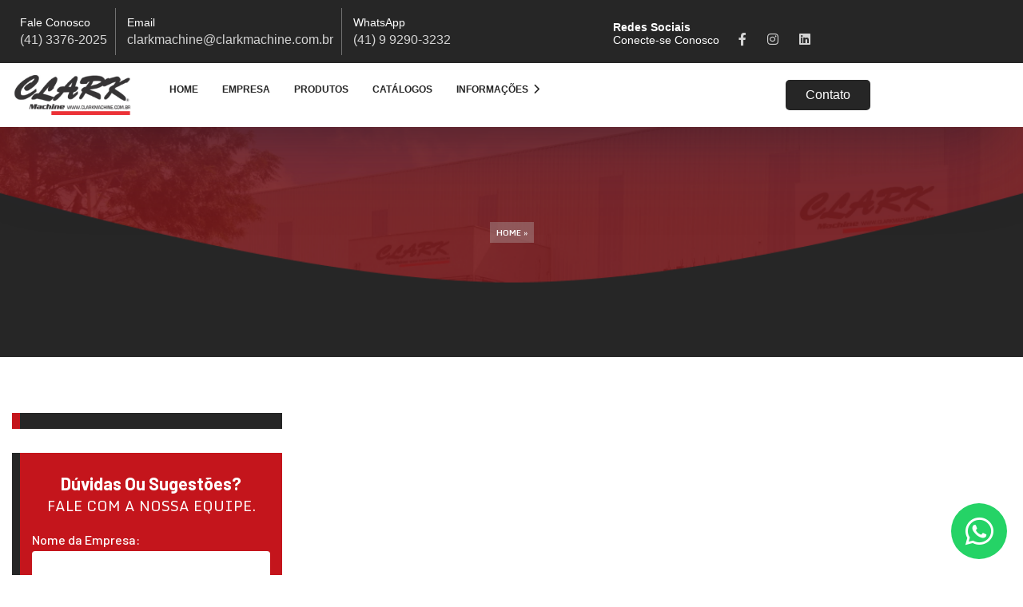

--- FILE ---
content_type: text/html; charset=UTF-8
request_url: https://www.clarkmachine.com.br/categoria-produto/tornos-mecanicos/torno-cnc/cnc-40/
body_size: 68357
content:
<!DOCTYPE html>
<html lang="pt-br" itemscope itemtype="http://schema.org/WebPage">

<head>
      <base href="https://www.clarkmachine.com.br/">
      <meta charset="utf-8">
      <!-- Google Tag Manager -->
      <script>
            (function(w, d, s, l, i) {
                  w[l] = w[l] || [];
                  w[l].push({
                        'gtm.start': new Date().getTime(),
                        event: 'gtm.js'
                  });
                  var f = d.getElementsByTagName(s)[0],
                        j = d.createElement(s),
                        dl = l != 'dataLayer' ? '&l=' + l : '';
                  j.async = true;
                  j.src =
                        'https://www.googletagmanager.com/gtm.js?id=' + i + dl;
                  f.parentNode.insertBefore(j, f);
            })(window, document, 'script', 'dataLayer', 'GTM-NTHQVVL8');
      </script>
      <script>
            (function(c, l, a, r, i, t, y) {
                  c[a] = c[a] || function() {
                        (c[a].q = c[a].q || []).push(arguments)
                  };
                  t = l.createElement(r);
                  t.async = 1;
                  t.src = "https://www.clarity.ms/tag/" + i;
                  y = l.getElementsByTagName(r)[0];
                  y.parentNode.insertBefore(t, y);
            })(window, document, "clarity", "script", "rwwzyf9xd8");
      </script>
    <!-- Meta Pixel Code -->
      <script>
            ! function(f, b, e, v, n, t, s) {
                  if (f.fbq) return;
                  n = f.fbq = function() {
                        n.callMethod ?
                              n.callMethod.apply(n, arguments) : n.queue.push(arguments)
                  };
                  if (!f._fbq) f._fbq = n;
                  n.push = n;
                  n.loaded = !0;
                  n.version = '2.0';
                  n.queue = [];
                  t = b.createElement(e);
                  t.async = !0;
                  t.src = v;
                  s = b.getElementsByTagName(e)[0];
                  s.parentNode.insertBefore(t, s)
            }(window, document, 'script',
                  'https://connect.facebook.net/en_US/fbevents.js');
            fbq('init', '1130352587007441');
            fbq('track', 'PageView');
      </script>
      <!-- End Meta Pixel Code -->
      <meta name="viewport" content="width=device-width, initial-scale=1.0">
      <title> - Clark Machine</title>
      <meta name="description" content="">
      <meta name="keywords" content="">
      <meta name="geo.position" content="-25.457951984498816, -49.18915162375142">
      <meta name="geo.placename" content="Paraná-PR">
      <meta name="geo.region" content="SP-BR">
      <meta name="ICBM" content="-25.457951984498816, -49.18915162375142">
      <meta name="robots" content="index,follow">
      <meta name="rating" content="General">
      <meta name="revisit-after" content="7 days">
      <meta name="author" content="Clark Machine">
      <link rel="canonical" href="https://www.clarkmachine.com.br/categoria">
      <script type="module" src="assets/js/tracking.js"></script>
      <link rel="shortcut icon" href="https://www.clarkmachine.com.br/imagens/favicon.png">
      <meta property="og:region" content="Brasil">
      <meta property="og:title" content="">
      <meta property="og:type" content="article">
            <meta property="og:url" content="https://www.clarkmachine.com.br/categoria">
      <meta property="og:description" content="">
      <meta property="og:site_name" content="">
      <meta name="twitter:card" content="summary">
      <script src="https://kit.fontawesome.com/72def27725.js" crossorigin="anonymous"></script>
      <link rel="stylesheet" href="https://cdn.jsdelivr.net/npm/swiper@11/swiper-bundle.min.css">
      <script src="https://cdn.jsdelivr.net/npm/swiper@11/swiper-bundle.min.js"></script>
      <link rel="preconnect" href="https://fonts.googleapis.com">
      <link rel="preconnect" href="https://fonts.gstatic.com" crossorigin>
      <link href="https://fonts.googleapis.com/css2?family=Barlow:ital,wght@0,100;0,200;0,300;0,400;0,500;0,600;0,700;0,800;0,900;1,100;1,200;1,300;1,400;1,500;1,600;1,700;1,800;1,900&family=Monda:wght@400..700&family=Russo+One&display=swap" rel="stylesheet">
      <link href="https://fonts.googleapis.com/css2?family=Inter:wght@100..900&display=swap" rel="stylesheet">
      <link href="https://fonts.googleapis.com/css2?family=Rajdhani:wght@300;400;500;600;700&display=swap" rel="stylesheet">
      <link href="https://fonts.googleapis.com/css2?family=Saira:ital,wght@0,100..900;1,100..900&display=swap" rel="stylesheet">
      <meta name="twitter:url" content="https://www.clarkmachine.com.br/categoria">
      <meta name="twitter:title" content="">
      <meta name="twitter:description" content="">
      <!-- Desenvolvido por Quality SEO Informática LTDA, www.qualitysmi.com.br - Todos os direitos reservados, 2013 - 2026 --><script type="application/ld+json">{"@context":"http://schema.org","@type":"LocalBusiness","name":"Clark Machine","image":"https://www.clarkmachine.com.br/imagens/logo.png.png","telephone":["(41) 3376-2025","(41) 9 9290-3232"],"email":"clarkmachine@clarkmachine.com.br","address":{"@type":"PostalAddress","streetAddress":"Rua Rio Piquiri, 1040","addressLocality":"Weissopolis","addressRegion":"Pinhais","postalCode":"83322-010"},"url":"https://www.clarkmachine.com.br/"}</script><script type="application/ld+json">{"@context":"http://schema.org","@type":"Article","name":"","headline":"","author":[{"@type":"Person","name":"Clark Machine"},{"@type":"Person","name":"Quality SMI"}],"datePublished":"22/01/2026","image":"https://www.clarkmachine.com.br/imagens/logo.png","articleSection":" - Clark Machine","articleBody":"","url":"https://www.clarkmachine.com.br/categoria","publisher":{"@type":"Organization","name":"Quality SMI","logo":{"@type":"ImageObject","name":"Clark Machine","url":"https://www.clarkmachine.com.br/imagens/logo.png"},"image":"https://www.clarkmachine.com.br/imagens/logo-quality.png.png"},"dateModified":"22/01/2026","mainEntityOfPage": {"@type": "WebPage","@id": "https://www.clarkmachine.com.br/"}}</script><!-- Telefones Comerciais --><script type="application/ld+json">{"@context":"http://schema.org","@type":"Organization","url":"https://www.clarkmachine.com.br/","logo":{"@type":"ImageObject","name":"Clark Machine","url":"https://www.clarkmachine.com.br/imagens/logo.png"},"contactPoint":[{"@type":"ContactPoint","telephone":"+55 (41) 3376-2025","contactType":"customer service"},{"@type":"ContactPoint","telephone":"+55 (41) 9 9290-3232","contactType":"customer service"}]}</script><!-- Redes Sociais --><script type="application/ld+json">{"@context":"http://schema.org","@type":"Person","name":"Clark Machine","url":"https://www.clarkmachine.com.br/","sameAs":["https://www.facebook.com/clarkmachine//","https://www.instagram.com/https://www.instagram.com/clarkmachine_//"]}</script><script type="application/ld+json">{"@context": "https://schema.org","@type": "BreadcrumbList","itemListElement": [{"@type": "ListItem","position": 1,"name": "","item": "https://www.clarkmachine.com.br/"},{"@type": "ListItem","position": 2,"name": "","item": "https://www.clarkmachine.com.br/categoria"}]}</script><style>.erros-seo{display: none}html{font-family:"Poppins", sans-serif;-ms-text-size-adjust:100%;-webkit-text-size-adjust:100%;color: #333;scroll-behavior: smooth}body{margin:0;padding: 0}article,aside,details,figcaption,figure,footer,header,hgroup,main,menu,nav,section,summary{display:block}a{background-color:transparent;color: #333}a:active,a:hover{outline:0}b,strong{font-weight:700;color: #000}h1{font-size:2em;margin:.67em 0}small{font-size:80%}ul{list-style-type: none;margin: 0;padding: 0}img{border:0}hr{-webkit-box-sizing:content-box;-moz-box-sizing:content-box;box-sizing:content-box;height:0}pre{overflow:auto}code,kbd,pre,samp{font-family:monospace,monospace;font-size:1em}button,input,optgroup,select,textarea{color:inherit;font:inherit;margin:0}button{overflow:visible}button,select{text-transform:none}button,html input[type="button"],input[type="reset"],input[type="submit"]{-webkit-appearance:button;cursor:pointer}button[disabled],html input[disabled]{cursor:default}button::-moz-focus-inner,input::-moz-focus-inner{border:0;padding:0}input{line-height:normal}input[type="checkbox"],input[type="radio"]{-webkit-box-sizing:border-box;-moz-box-sizing:border-box;box-sizing:border-box;padding:0}input[type="number"]::-webkit-inner-spin-button,input[type="number"]::-webkit-outer-spin-button{height:auto}input[type="search"]{-webkit-appearance:textfield;-webkit-box-sizing:content-box;-moz-box-sizing:content-box;box-sizing:content-box}input[type="search"]::-webkit-search-cancel-button,input[type="search"]::-webkit-search-decoration{-webkit-appearance:none}textarea{overflow:auto}table{border-collapse:collapse;border-spacing:0}td,th{padding:0}*{-webkit-box-sizing:border-box;-moz-box-sizing:border-box;box-sizing:border-box}:before,:after{-webkit-box-sizing:border-box;-moz-box-sizing:border-box;box-sizing:border-box}input,button,select,textarea{font-family:inherit;font-size:inherit;line-height:inherit}a{text-decoration:none}a:hover,a:focus{text-decoration:none}a:focus{outline:5px auto -webkit-focus-ring-color;outline-offset:-2px}img{vertical-align:middle}hr{margin-top:20px;margin-bottom:20px;border:0;border-top:1px solid #eee}.sr-only{position:absolute;width:1px;height:1px;margin:-1px;padding:0;overflow:hidden;clip:rect(0,0,0,0);border:0}.sr-only-focusable:active,.sr-only-focusable:focus{position:static;width:auto;height:auto;margin:0;overflow:visible;clip:auto}[role="button"]{cursor:pointer}fieldset{padding:0;margin:0;border:0;min-width:0}legend{display:block;width:100%;padding:0;margin-bottom:20px;font-size:21px;line-height:inherit;color:#333;border:0;border-bottom:1px solid #e5e5e5}label{display:inline-block;max-width:100%;margin-bottom:5px;font-weight:700;font-size:14px}input[type="search"]{-webkit-box-sizing:border-box;-moz-box-sizing:border-box;box-sizing:border-box}input[type="radio"],input[type="checkbox"]{margin:4px 0 0;margin-top:1px;line-height:normal}input[type="file"]{display:block}input[type="range"]{display:block;width:100%}select[multiple],select[size]{height:auto}input[type="file"]:focus,input[type="radio"]:focus,input[type="checkbox"]:focus{outline:5px auto -webkit-focus-ring-color;outline-offset:-2px}output{display:block;padding-top:7px;font-size:14px;line-height:1.42857143;color:#555}.form-control{display:block;width:100%;height:34px;padding:6px 12px;font-size:14px;line-height:1.42857143;color:#555;background-color:#fff;background-image:none;border:1px solid #ccc;border-radius:4px;-webkit-box-shadow:inset 0 1px 1px rgba(0,0,0,0.075);box-shadow:inset 0 1px 1px rgba(0,0,0,0.075);-webkit-transition:border-color ease-in-out .15s,-webkit-box-shadow ease-in-out .15s;-o-transition:border-color ease-in-out .15s,box-shadow ease-in-out .15s;transition:border-color ease-in-out .15s,box-shadow ease-in-out .15s}.form-control:focus{border-color:#66afe9;outline:0;-webkit-box-shadow:inset 0 1px 1px rgba(0,0,0,.075),0 0 8px rgba(102,175,233,0.6);box-shadow:inset 0 1px 1px rgba(0,0,0,.075),0 0 8px rgba(102,175,233,0.6)}.form-control::-moz-placeholder{color:#999;opacity:1}.form-control:-ms-input-placeholder{color:#999}.form-control::-webkit-input-placeholder{color:#999}.form-control::-ms-expand{border:0;background-color:transparent}.form-control[disabled],.form-control[readonly],fieldset[disabled] .form-control{background-color:#eee;opacity:1}.form-control[disabled],fieldset[disabled] .form-control{cursor:not-allowed}textarea.form-control{height:auto}input[type="search"]{-webkit-appearance:none}.form-group{margin-bottom:15px}.radio,.checkbox{position:relative;display:block;margin-top:10px;margin-bottom:10px}.radio label,.checkbox label{min-height:20px;padding-left:20px;margin-bottom:0;font-weight:400;cursor:pointer}.radio input[type="radio"],.radio-inline input[type="radio"],.checkbox input[type="checkbox"],.checkbox-inline input[type="checkbox"]{position:absolute;margin-left:-20px;margin-top:4px}input[type="radio"][disabled],input[type="checkbox"][disabled],input[type="radio"].disabled,input[type="checkbox"].disabled,fieldset[disabled] input[type="radio"],fieldset[disabled] input[type="checkbox"]{cursor:not-allowed}.radio-inline.disabled,.checkbox-inline.disabled,fieldset[disabled] .radio-inline,fieldset[disabled] .checkbox-inline{cursor:not-allowed}.radio.disabled label,.checkbox.disabled label,fieldset[disabled] .radio label,fieldset[disabled] .checkbox label{cursor:not-allowed}.form-control-static{padding-top:7px;padding-bottom:7px;margin-bottom:0;min-height:34px}.form-control-static.input-lg,.form-control-static.input-sm{padding-left:0;padding-right:0}.input-sm{height:30px;padding:5px 10px;font-size:12px;line-height:1.5;border-radius:3px}select.input-sm{height:30px;line-height:30px}textarea.input-sm,select[multiple].input-sm{height:auto}.input-lg{height:46px;padding:10px 16px;font-size:18px;line-height:1.3333333;border-radius:6px}select.input-lg{height:46px;line-height:46px}textarea.input-lg,select[multiple].input-lg{height:auto}.has-feedback{position:relative}.has-feedback .form-control{padding-right:42.5px}.has-success .control-label,.has-success .radio,.has-success .checkbox,.has-success .radio-inline,.has-success .checkbox-inline,.has-success.radio label,.has-success.checkbox label,.has-success.radio-inline label,.has-success.checkbox-inline label{color:#3c763d}.has-success .form-control{border-color:#3c763d;-webkit-box-shadow:inset 0 1px 1px rgba(0,0,0,0.075);box-shadow:inset 0 1px 1px rgba(0,0,0,0.075)}.has-success .form-control:focus{border-color:#2b542c;-webkit-box-shadow:inset 0 1px 1px rgba(0,0,0,0.075),0 0 6px #67b168;box-shadow:inset 0 1px 1px rgba(0,0,0,0.075),0 0 6px #67b168}.has-error .control-label,.has-error .radio,.has-error .checkbox,.has-error .radio-inline,.has-error .checkbox-inline,.has-error.radio label,.has-error.checkbox label,.has-error.radio-inline label,.has-error.checkbox-inline label{color:#a94442}.has-error .form-control{border-color:#a94442;-webkit-box-shadow:inset 0 1px 1px rgba(0,0,0,0.075);box-shadow:inset 0 1px 1px rgba(0,0,0,0.075)}.has-error .form-control:focus{border-color:#843534;-webkit-box-shadow:inset 0 1px 1px rgba(0,0,0,0.075),0 0 6px #ce8483;box-shadow:inset 0 1px 1px rgba(0,0,0,0.075),0 0 6px #ce8483}.btn{display:inline-block;margin-bottom:0;font-weight:400;text-align:center;vertical-align:middle;cursor:pointer;background-image:none;border:1px solid transparent;white-space:nowrap;padding:6px 12px;font-size:14px;line-height:1.42857143;border-radius:4px}.btn:focus,.btn:active:focus,.btn.active:focus,.btn.focus,.btn:active.focus,.btn.active.focus{outline:5px auto -webkit-focus-ring-color;outline-offset:-2px}.btn:hover,.btn:focus,.btn.focus{color:#333;text-decoration:none}.btn:active,.btn.active{outline:0;background-image:none;-webkit-box-shadow:inset 0 3px 5px rgba(0,0,0,0.125);box-shadow:inset 0 3px 5px rgba(0,0,0,0.125)}.btn.disabled,.btn[disabled],fieldset[disabled] .btn{cursor:not-allowed;opacity:.65;filter:alpha(opacity=65);-webkit-box-shadow:none;box-shadow:none}.btn-default{color:#333;background-color:#fff;border-color:#ccc}.btn-default:focus,.btn-default.focus{color:#333;background-color:#e6e6e6;border-color:#8c8c8c}.btn-default:hover{color:#333;background-color:#e6e6e6;border-color:#adadad}.btn-default:active,.btn-default.active,.open > .dropdown-toggle.btn-default{color:#333;background-color:#e6e6e6;border-color:#adadad}.btn-default:active:hover,.btn-default.active:hover,.open > .dropdown-toggle.btn-default:hover,.btn-default:active:focus,.btn-default.active:focus,.open > .dropdown-toggle.btn-default:focus,.btn-default:active.focus,.btn-default.active.focus,.open > .dropdown-toggle.btn-default.focus{color:#333;background-color:#d4d4d4;border-color:#8c8c8c}.btn-default:active,.btn-default.active,.open > .dropdown-toggle.btn-default{background-image:none}.btn-default.disabled:hover,.btn-default[disabled]:hover,fieldset[disabled] .btn-default:hover,.btn-default.disabled:focus,.btn-default[disabled]:focus,fieldset[disabled] .btn-default:focus,.btn-default.disabled.focus,.btn-default[disabled].focus,fieldset[disabled] .btn-default.focus{background-color:#fff;border-color:#ccc}.btn-lg{padding:10px 16px;font-size:18px;line-height:1.3333333;border-radius:6px}.btn-sm{padding:5px 10px;font-size:12px;line-height:1.5;border-radius:3px}.btn-xs{padding:1px 5px;font-size:12px;line-height:1.5;border-radius:3px}.btn-block{display:block;width:100%}.btn-block + .btn-block{margin-top:5px}input[type="submit"].btn-block,input[type="reset"].btn-block,input[type="button"].btn-block{width:100%}.fade{opacity:0;-webkit-transition:opacity .15s linear;-o-transition:opacity .15s linear;transition:opacity .15s linear}.fade.in{opacity:1}.collapse{display:none}.collapse.in{display:block}tr.collapse.in{display:table-row}tbody.collapse.in{display:table-row-group}.collapsing{position:relative;height:0;overflow:hidden;-webkit-transition-property:height,visibility;-o-transition-property:height,visibility;transition-property:height,visibility;-webkit-transition-duration:.35s;-o-transition-duration:.35s;transition-duration:.35s;-webkit-transition-timing-function:ease;-o-transition-timing-function:ease;transition-timing-function:ease}.modal-open{overflow:hidden}.modal{display:none;overflow:hidden;position:fixed;top:0;right:0;bottom:0;left:0;z-index:1050;-webkit-overflow-scrolling:touch;outline:0}.modal.fade .modal-dialog{-webkit-transform:translate(0,-25%);-ms-transform:translate(0,-25%);-o-transform:translate(0,-25%);transform:translate(0,-25%);-webkit-transition:-webkit-transform .3s ease-out;-o-transition:-o-transform .3s ease-out;transition:transform .3s ease-out}.modal.in .modal-dialog{-webkit-transform:translate(0,0);-ms-transform:translate(0,0);-o-transform:translate(0,0);transform:translate(0,0)}.modal-open .modal{overflow-x:hidden;overflow-y:auto}.modal-dialog{position:relative;width:auto;margin:10px}.modal-content{position:relative;background-color:#fff;border:1px solid #999;border:1px solid rgba(0,0,0,0.2);border-radius:6px;-webkit-box-shadow:0 3px 9px rgba(0,0,0,0.5);box-shadow:0 3px 9px rgba(0,0,0,0.5);-webkit-background-clip:padding-box;background-clip:padding-box;outline:0}.modal-backdrop{position:fixed;top:0;right:0;bottom:0;left:0;z-index:1040;background-color:#000}.modal-backdrop.fade{opacity:0;filter:alpha(opacity=0)}.modal-backdrop.in{opacity:.5;filter:alpha(opacity=50)}.modal-header{padding:15px;border-bottom:1px solid #e5e5e5}.modal-header .close{margin-top:-2px;background:none;border:none;float:right;font-size:21px;color:#000;opacity:.2;padding:0;font-weight:700}.modal-title{margin:0;line-height:1.42857143}.modal-body{position:relative;padding:15px}.modal-footer{padding:15px;text-align:right;border-top:1px solid #e5e5e5}.modal-footer .btn + .btn{margin-left:5px;margin-bottom:0}.modal-footer .btn-group .btn + .btn{margin-left:-1px}.modal-footer .btn-block + .btn-block{margin-left:0}.modal-scrollbar-measure{position:absolute;top:-9999px;width:50px;height:50px;overflow:scroll}@media (min-width: 768px){.modal-dialog{width:60%;margin:30px auto}.modal-content{-webkit-box-shadow:0 5px 15px rgba(0,0,0,0.5);box-shadow:0 5px 15px rgba(0,0,0,0.5)}.modal-sm{width:50%}}@media (min-width: 992px){.modal-lg{width:60%}}.container{width: min(100% - 1rem, 69rem);margin-inline: auto}.col-xs-1,.col-sm-1,.col-md-1,.col-lg-1,.col-xs-2,.col-sm-2,.col-md-2,.col-lg-2,.col-xs-3,.col-sm-3,.col-md-3,.col-lg-3,.col-xs-4,.col-sm-4,.col-md-4,.col-lg-4,.col-xs-5,.col-sm-5,.col-md-5,.col-lg-5,.col-xs-6,.col-sm-6,.col-md-6,.col-lg-6,.col-xs-7,.col-sm-7,.col-md-7,.col-lg-7,.col-xs-8,.col-sm-8,.col-md-8,.col-lg-8,.col-xs-9,.col-sm-9,.col-md-9,.col-lg-9,.col-xs-10,.col-sm-10,.col-md-10,.col-lg-10,.col-xs-11,.col-sm-11,.col-md-11,.col-lg-11,.col-xs-12,.col-sm-12,.col-md-12,.col-lg-12{position:relative;min-height:1px;padding-left:15px;padding-right:15px}.flex{display: flex;align-items: center;flex-wrap: wrap;justify-content: center}.not-a{align-items: unset}.align-self{align-self: center}.sb{justify-content: space-between}.jus-left{justify-content: left}.jus-right{justify-content: right}.no-wp{flex-wrap: nowrap}.rv-wp{flex-wrap: wrap-reverse}.col-xs-12{width:100%}.col-xs-11{width:91.66666667%}.col-xs-10{width:83.33333333%}.col-xs-9{width:75%}.col-xs-8{width:66.66666667%}.col-xs-7{width:58.33333333%}.col-xs-6{width:50%}.col-xs-5{width:41.66666667%}.col-xs-4{width:33.33333333%}.col-xs-3{width:25%}.col-xs-2{width:16.66666667%}.col-xs-1{width:8.33333333%}@media (min-width: 768px){.col-sm-12{width:100%}.col-sm-11{width:91.66666667%}.col-sm-10{width:83.33333333%}.col-sm-9{width:75%}.col-sm-8{width:66.66666667%}.col-sm-7{width:58.33333333%}.col-sm-6{width:50%}.col-sm-5{width:41.66666667%}.col-sm-4{width:33.33333333%}.col-sm-3{width:25%}.col-sm-2{width:16.66666667%}.col-sm-1{width:8.33333333%}}@media (min-width: 992px){.col-md-12{width:100%}.col-md-11{width:91.66666667%}.col-md-10{width:83.33333333%}.col-md-9{width:75%}.col-md-8{width:66.66666667%}.col-md-7{width:58.33333333%}.col-md-6{width:50%}.col-md-5{width:41.66666667%}.col-md-4{width:33.33333333%}.col-md-3{width:25%}.col-md-2{width:16.66666667%}.col-md-1{width:8.33333333%}}@media (min-width: 1200px){.col-lg-12{width:100%}.col-lg-11{width:91.66666667%}.col-lg-10{width:83.33333333%}.col-lg-9{width:75%}.col-lg-8{width:66.66666667%}.col-lg-7{width:58.33333333%}.col-lg-6{width:50%}.col-lg-5{width:41.66666667%}.col-lg-4{width:33.33333333%}.col-lg-3{width:25%}.col-lg-2{width:16.66666667%}.col-lg-1{width:8.33333333%}}.nav:after,.nav:before,.modal-header:before,.modal-header:after,.modal-footer:before,.modal-footer:after,.clearfix:before,.clearfix:after,.container:before,.container:after,.container-fluid:before,.container-fluid:after,.row:before,.row:after{content:" ";display:table}.nav:after,.modal-header:after,.modal-footer:after,.clearfix:after,.container:after,.container-fluid:after,.row:after{clear:both}.text-justify{text-align: justify}.text-center{text-align: center}.text-left{text-align: left}.text-right{text-align: right}.img-responsive{display: block;max-width: 100%;margin: 0 auto}.pull-right{float: right !important}.pull-left{float: left !important}.img-left{float: left;margin: 0 10px 10px 0}.img-right{float: right;margin: 0 0 10px 10px}.red-color{color: red !important}.font-12{font-size: 12px}.none{display: none}#breadcrumb{margin: 3px 0;display: inline-block;font-size: 12px}#breadcrumb div{display: inline}#breadcrumb a{text-decoration: none}#breadcrumb,#breadcrumb a{color: #6d6d6d}#breadcrumb a:hover{color: #909090;text-decoration: none}.menu-footer-mobile{display: none;width: 100%;position: fixed;bottom: 0;left: 0;box-shadow: 0 0 10px rgba(0, 0, 0, 0.05);white-space: nowrap;background: #d8d8d8;padding: 0;margin: 0;z-index: 99}.menu-footer-mobile li{float: left;width: 25%;display: block}.menu-footer-mobile li a,.menu-footer-mobile li button{display: block;text-align: center;color: #333}.menu-footer-mobile li i{padding: 10px 0;font-size: 23px}.menu-footer-mobile li button{border: 0;width: 100%}@media screen and (max-width:40em){.menu-footer-mobile{display: block}footer{margin-bottom: 49px}}.slicknav_btn{position:relative;display:block;float:right;padding:.438em;line-height:1.125em;cursor:pointer}.slicknav_btn .slicknav_icon-bar + .slicknav_icon-bar{margin-top:.188em}.slicknav_menu .slicknav_menutxt{display:block;line-height:1.188em;float:left}.slicknav_menu .slicknav_icon{float:left;width:1.125em;height:.875em;margin:.188em 0 0 .438em}.slicknav_menu .slicknav_icon:before{background:transparent;width:1.125em;height:.875em;display:block;content:"";position:absolute}.slicknav_menu .slicknav_no-text{margin:0}.slicknav_menu .slicknav_icon-bar{display:block;width:1.125em;height:.125em;-webkit-border-radius:1px;-moz-border-radius:1px;border-radius:1px;-webkit-box-shadow:0 1px 0 rgba(0,0,0,0.25);-moz-box-shadow:0 1px 0 rgba(0,0,0,0.25);box-shadow:0 1px 0 rgba(0,0,0,0.25)}.slicknav_menu:before{content:" ";display:table}.slicknav_menu:after{content:" ";display:table;clear:both}.slicknav_nav{clear:both}.slicknav_nav ul{display:block}.slicknav_nav li{display:block}.slicknav_nav .slicknav_arrow{font-size:.8em;margin:0 0 0 .4em}.slicknav_nav .slicknav_item{cursor:pointer}.slicknav_nav .slicknav_item a{display:inline}.slicknav_nav .slicknav_row{display:block}.slicknav_nav a{display:block}.slicknav_nav .slicknav_parent-link a{display:inline}.slicknav_brand{float:left}.slicknav_menu{font-size:16px;box-sizing:border-box;padding:5px;box-shadow: 0px 1px 2px #d0d0d0}.slicknav_menu *{box-sizing:border-box}.slicknav_menu .slicknav_menutxt{color:#fff;font-weight:700;text-shadow:0 1px 3px #000}.slicknav_menu .slicknav_icon-bar{background-color:#fff}.slicknav_btn{margin:10px 5px 0 0;text-decoration:none;text-shadow:0 1px 1px rgba(255,255,255,0.75);-webkit-border-radius:4px;-moz-border-radius:4px;border-radius:4px;background-color:#222}.slicknav_nav{color:#fff;margin:0;padding:0;font-size:.875em;list-style:none;overflow:hidden}.slicknav_nav ul{list-style:none;overflow:hidden;padding:0;margin:0 0 0 20px}.slicknav_nav .slicknav_row{padding:5px 10px;margin:2px 5px}.slicknav_nav .slicknav_row:hover{-webkit-border-radius:6px;-moz-border-radius:6px;border-radius:6px;background:#ccc;color:#fff}.slicknav_nav a{padding:5px 10px;margin:2px 5px;text-decoration:none}.slicknav_nav a:hover{-webkit-border-radius:6px;-moz-border-radius:6px;border-radius:6px}.slicknav_nav .slicknav_txtnode{margin-left:15px}.slicknav_nav .slicknav_item a{padding:0;margin:0}.slicknav_nav .slicknav_parent-link a{padding:0;margin:0}.slicknav_nav li:nth-child(5) ul{height: 45vh;overflow-y: scroll}.slicknav_brand{height: 50px}.slicknav_menu{display:none}@media screen and (max-width: 40em){.menu{display:none}.slicknav_menu{display:block}}.slicknav_scroll{transition: ease all 300ms;position: fixed;width: 100%;top: 0;padding: 0px;z-index: 2}:root{--main: #C4151C;--main-light: #f2474d;--secondary: #000;--grey: #696969;--black: #262626;--white: #FFF;--transition: 0.35s ease-in-out;--bradius: 6px;--bradius-md: 12px;--bradius-lg: 35px;--bradius-xg: 50px;--bradius-100: 100%;}header .top-header ul{list-style-type: none;padding: 0;margin: 0;}header .top-header{background: #262626;font-size: 15px;color: rgba(255, 255, 255, .8);padding: 10px 0;}header .top-header .contatos-top-header{padding: 0 15px;}header .top-header ul li{display: inline-block;transition: var(--transition);padding: 0 10px;font-size: .8rem;}header .top-header ul li:not(:last-child){border-right: 0.5px solid #FFFFFF59;}header .top-header ul li:hover{color: var(--white);}header .top-header ul li p{padding: 0;margin: 10px 0;}header .top-header ul li i{margin-right: 2px;transition: var(--transition);}header .top-header .icons-top li{border: none !important;}header .top-header b{color: #fff;}header .top-header .icons-top ul li i{font-size: 1.1rem;}header .top-header ul li a{color: rgba(255, 255, 255, .8);transition: var(--transition);font-size: .8rem;font-family: "Roboto", sans-serif;font-size: 16px;margin-top: 5px;display: inline-block;}header .top-header ul li p{font-family: "Rubik", sans-serif;font-size: 14px;font-weight: 500;color: #fff;}header .top-header ul li a:hover{color: var(--white);}header{padding: 0;width: 100%;position: fixed;top: 0;z-index: 10;}header .header-container-main{transition: var(--transition);border-radius: var(--bradius);}.background-header{background: var(--white);box-shadow: rgba(50, 50, 93, 0.25) 0px 50px 100px -20px, rgba(0, 0, 0, 0.3) 0px 30px 60px -30px;}main{transition: var(--transition);}header .logo{margin: 15px 0}header .logo a{display: block;text-decoration: none}.menu{margin: 5px 0 5px 0;display: flex;justify-content: space-between;}.menu-list{padding: 0;margin: 0}.menu .sub-menu{list-style: none}.menu a{color: #333;text-decoration: none;display: block;cursor: pointer}.menu>.menu-list>li{position: relative;display: inline;}.menu li>a.contato{background-color: #262626;color: #fff;padding: 10px 25px;border-radius: 5px;}.menu>.menu-list>li>a{display: inline-block;color: #262626;padding: 10px 13px;margin: 0;transition: var(--transition);text-transform: uppercase;font-family: "Ruda", sans-serif;font-size: 12px;font-weight: 900;}.menu>.menu-list>li:hover>a{color: var(--main);}.menu>.menu-list>li:hover>.sub-menu{opacity: 1;visibility: visible;box-shadow: rgba(50, 50, 93, 0.25) 0px 2px 5px -1px, rgba(0, 0, 0, 0.3) 0px 1px 3px -1px;}.menu>.menu-list>li.linfo>.sub-menu{height: 0;overflow-y: scroll;}.menu>.menu-list>li.linfo:hover>.sub-menu{height: 45vh;}.menu>.menu-list>li>.sub-menu{border-top: 4px solid #262626;position: absolute;left: 0;min-width: 200px;z-index: 100;padding: 0;visibility: hidden;opacity: 0;transition: var(--transition);}.menu>.menu-list>li>.sub-menu>li>a{padding: 10px;background: rgb(255, 255, 255);transition: .2s all ease-in-out;font-family: "Ruda", sans-serif;font-size: 12px;font-weight: 700;}.menu>.menu-list>li>.sub-menu>li:hover>a{color: var(--main);}.info{margin-left: 3px;font-size: 0.8rem;transition: var(--transition);}.menu>.menu-list>li:hover .informacoes i{transform: rotate(90deg);color: var(--main);}.slicknav_btn{background-color: var(--main)}.slicknav_menu{background-color: #fff;}.slicknav_menu img{max-height: 50px;}.slicknav_nav a{color: var(--black);transition: var(--transition);}.slicknav_nav a:hover{color: var(--main);}.slicknav_brand a{color: #fff;font-size: 14px;display: block;padding: 0px 5px;font-weight: bold}.slicknav_brand a:active,.slicknav_brand a:hover,.slicknav_brand a:focus{text-decoration: none}footer{padding: 30px 15px;background: #333333;background-size: cover;color: #fff;background-image: url(imagens/main/footer.jpg);background-blend-mode: soft-light;margin-top: 230px;}footer h5{font-size: 1.1rem;margin: 0;}footer svg{max-width: 100%;}footer a.logo{display: inline-block;width: 100%;margin: 15px 0;}footer a.logo img{width: 100%;max-width: 169px;}footer .flex.social{gap: 12px;}footer ul{list-style-type: none;padding: 0px;line-height: 1.3;}footer li{margin: 18px 0;}footer li i{margin-right: 5px;color: var(--main);}footer a{text-decoration: none;color: #fff;transition: var(--transition);}footer a:hover{color: var(--main-light);}footer p:hover i,footer li:hover i{color: var(--main);}footer ul.contato{display: flex;justify-content: flex-start;align-items: center;gap: 5px;}footer ul.contato li a i{width: 40px;height: 40px;background-color: var(--main);display: flex;justify-content: center;align-items: center;font-size: 18px;border-radius: 3px;color: #fff;}footer ul.contato li:hover a i{color: #fff !important;}footer .contato-footer{display: flex;align-items: center;justify-content: flex-start;width: 240px;background-color: var(--main);padding: 0 15px;gap: 30px;}footer .contato-footer i{font-size: 45px;border: 2px solid transparent;border-right-color: #fff;padding-right: 15px;color: #fff !important;}footer .contato-footer p{margin: 10px 0;font-family: 'Rajdhani', sans-serif;font-weight: 700;font-size: 16px;color: #fff;}footer .contato-footer p a{font-weight: 900;font-size: 20px;color: #fff;}footer ul.informacoes-footer{font-family: "Barlow", sans-serif;font-size: 16px;font-weight: 400;text-align: left;}footer ul.informacoes-footer b{color: #fff;}footer ul.informacoes-footer li{display: flex;justify-content: flex-start;align-items: center;margin: 10px 0;}footer ul.informacoes-footer li i{background-color: var(--main);width: 40px;height: 40px;display: flex;justify-content: center;align-items: center;color: #fff;}footer ul.informacoes-footer li a{max-width: 85%;}footer ul.informacoes-footer li:hover i{color: #fff;}footer .footer-copyright{padding: 25px 0 5px 0;}footer .footer-copyright a{text-decoration: none;}footer .footer-copyright .selos{width: 450px;justify-content: space-between !important;gap: 20px;}footer .footer-copyright .selos-quality{background-color: #101820;-webkit-box-shadow: 0px 0px 0px 7px rgba(16,24,32,0.12);-moz-box-shadow: 0px 0px 0px 7px rgba(16,24,32,0.12);box-shadow: 0px 0px 0px 7px rgba(16,24,32,0.12);display: flex;justify-content: center;align-items: center;border-radius: 50px;padding: 3px 10px;}footer .footer-copyright .selos-quality a{display: flex;}footer .footer-copyright .selos-quality p{margin: 0;display: flex;}footer .footer-copyright .selos-quality img{max-width: 110px;}footer .footer-copyright .selos-quality .conteudo{display: flex;align-items: center;justify-content: center;gap: 7px;max-width: 0;overflow: hidden;transition: .4s all ease-in-out;}footer .footer-copyright .selos-quality:hover .conteudo{max-width: 300px;}footer .flex.social i{border-radius: 100%;border: 1px solid #fff;padding: 6px 6px;transition: var(--transition);}footer .flex.social i.fa-facebook-f{padding: 5px 8px;}footer .flex.social i.fa-instagram{padding: 6px 7px;}@media screen and (max-width: 40em){footer .footer-copyright .selos{width: fit-content;flex-direction: column;}}a:hover i.fa-facebook-f{color: #1778F2;}a:hover i.fa-instagram{color: #CB005E;}a:hover i.fa-twitter{color: #1DA1F2;}a:hover i.fa-linkedin-in{color: #0275B4;}a:hover i.fa-youtube{color: #FF0000;}h1,h2,h3,h4,h5,h6{font-family: 'Roboto', 'Raleway', sans-serif;}main h1,main h2,main h3,main h4,main h5,main h6,main p{margin: 15px 0;}.btn-more{margin-top: 35px;}.btn-more a, a.btn-more{background: red;color: var(--white);display: inline-block;border-radius: var(--bradius);border: 2px solid var(--main);padding: 10px 35px;transition: var(--transition);font-size: 1.1rem;position: relative;overflow-x: hidden;top: 0;}.btn-more a:hover{text-decoration: none;background: none;border-color: var(--main);color: var(--black);top: -5px;}.btn-more a:hover i{transform: rotate(360deg);right: 15px;}.btn-more a i{transition: var(--transition);position: absolute;top: 12px;right: -120px;}.padding-cust{padding: 50px 0 0 0;}.hero-waves{display: block;margin-top: 60px;width: 100%;height: 60px;z-index: 5;position: relative;}.wave1 use{-webkit-animation: move-forever1 10s linear infinite;animation: move-forever1 10s linear infinite;animation-delay: 0s;animation-delay: 0s;-webkit-animation-delay: -2s;animation-delay: -2s;}.wave2 use{-webkit-animation: move-forever2 8s linear infinite;animation: move-forever2 8s linear infinite;animation-delay: 0s;animation-delay: 0s;-webkit-animation-delay: -2s;animation-delay: -2s;}.wave3 use{-webkit-animation: move-forever3 6s linear infinite;animation: move-forever3 6s linear infinite;animation-delay: 0s;animation-delay: 0s;-webkit-animation-delay: -2s;animation-delay: -2s;}@keyframes move-forever1{0%{transform: translate(85px, 0%);}100%{transform: translate(-90px, 0%);}}@keyframes move-forever2{0%{transform: translate(-90px, 0%);}100%{transform: translate(85px, 0%);}}@keyframes move-forever3{0%{transform: translate(-90px, 0%);}100%{transform: translate(85px, 0%);}}#breadcrumb i{margin-right: 5px;}i{transition: var(--transition);}.sidebar-main h3{padding: 0;margin: 0 0 2px}.sidebar-main h3 a{display: block;text-align: center;padding: 10px 0;text-decoration: none;color: #fff}.sidebar-main ul{padding: 0;margin: 0}.sidebar-main ul li{list-style-type: none;margin: 3px 0;}.sidebar-main ul li a{font-size: 12px;text-decoration: none;display: block;padding: 8px 0 8px 6px;border-left: 2px solid #cccccc;}.sidebar-main ul li a:hover{background-color: #f5f5f5;}.active-link-sidebar{font-weight: bold;}.popup-padrao{position: absolute;top: 0;left: 0;background: rgba(0, 0, 0, 0.5);width: 100%;height: 100vh;text-align: center;z-index: 100;overflow: hidden;}.popup-padrao-corpo{display: inline-block;background: #fff;border: solid 1px #ccc;border-radius: 5px;width: 500px;max-width: 80%;margin-top: calc(50vh - 100px);height: 42%;box-shadow: 0px 3px 4px rgba(0, 0, 0, 0.4);position: relative;border: 4px solid #C4151C;}.popup-padrao-corpo h2{color: #C4151C;text-transform: uppercase;}.popup-padrao-corpo p{font-family: "Inter", sans-serif;color: #666C89;text-align: center;padding: 10px;}strong{color: #C4151C;}.popup-padrao-corpo a{text-decoration: underline;color: #C4151C;}.popup-padrao-fechar{position: absolute;right: 9px;top: 5px;color: #000;text-shadow: 1px 1px 1px #eee;cursor: pointer;}.popup-padrao .content{width: 100%;height: 100%;}.content-text{width: 100%;}@media screen and (max-width: 547px){.popup-padrao-corpo{height: 50%;}}.bg-escuro{background: #eee;}.w-100p{width: 100%;}.display-table{display: table;}.display-none{display: none;}.table-fixed{table-layout: fixed;}.td{display: table-cell;}.bold{font-weight: bold;}.italic{font-style: italic;}.padding-0{padding: 0;}.padding-10{padding: 10px 0;}.padding-20{padding: 20px 0;}.padding-50{padding: 50px 0;}.padding-100{padding: 100px 0;}.padding-150{padding: 500px 0;}.align-center{text-align: center;}.align-right{text-align: right;}.align-left{text-align: left;}.opacity-0{opacity: 0;}.mauto{margin: 0 auto;}.txt-up{text-transform: uppercase;}@media screen and (max-width: 40em){.box-btn-modal-orcamento,.header-container-main, .contatos-top-header{display: none !important}header .top-header ul:last-child{text-align: center;}.display-table .td{display: block;}header .top-header ul li{margin: 2px 10px;padding: 0 !important;}header .top-header{padding: 5px;}.padding-100{padding: 25px 0;}.padding-50{padding: 15px 0;}main{text-align: center;margin-top: 60px;}footer{text-align: center;margin-top: 40px;}}#carrinho{position: fixed;top: 0;left: 0;background-color: #0000003e;width: 100%;height: 100%;z-index: 99;display: flex;justify-content: flex-end;align-items: flex-start;}#carrinho .carrinho{background-color: #fff;height: 100%;width: 500px;}#carrinho .carrinho .head{display: flex;justify-content: space-between;align-items: center;flex-direction: row;box-shadow: rgba(0, 0, 0, 0.1) 0px 20px 25px -5px, rgba(0, 0, 0, 0.04) 0px 10px 10px -5px;padding: 0 15px;}#carrinho .carrinho .head button{background-color: transparent;outline: none;border: none;}#carrinho .carrinho .body{height: 80%;display: flex;justify-content: flex-start;align-items: flex-start;flex-direction: column;overflow-y: auto;}#carrinho .carrinho .body .produto{display: flex;justify-content: space-between;align-items: flex-start;flex-wrap: wrap;width: 100%;padding: 10px 15px;border: 1px solid #0000007f;}#carrinho .carrinho .body .produto h3{width: 70%;margin: 0;margin-bottom: 4px;white-space: nowrap;overflow: hidden;text-overflow: ellipsis;}#carrinho .carrinho .body .produto input{max-width: 50px;height: 40px;text-align: center;margin-bottom: 0;}#carrinho .carrinho .body .produto p{margin: 0;margin-bottom: 4px;}#carrinho .carrinho .footer{width: 100%;display: flex;justify-content: center;align-items: center;margin-top: 20px;}#carrinho .carrinho .footer button{width: 90%;padding: 5px 0;outline: none;background-color: var(--grey);color: #fff;border-color: var(--grey);border-radius: 5px;transition: var(--transition);}#carrinho .carrinho .footer button:hover{width: 90%;padding: 5px 0;outline: none;background-color: #fff;color: var(--grey);border-color: var(--grey);border-radius: 5px;}#carrinho{position: fixed;top: 0;left: 0;background-color: #0000003e;width: 100%;height: 100%;z-index: 99;display: none;justify-content: flex-end;align-items: flex-start;}#carrinho .carrinho{background-color: #fff;height: 100%;width: 500px;}#carrinho .carrinho .head{display: flex;justify-content: flex-end;align-items: end;flex-direction: column;box-shadow: rgba(0, 0, 0, 0.1) 0px 20px 25px -5px, rgba(0, 0, 0, 0.04) 0px 10px 10px -5px;padding: 10px;background: #353D40;}#carrinho .carrinho .head h4{margin: 0 auto;color: var(--white);}#carrinho .carrinho .head button{outline: none;border: none;display: flex;justify-content: flex-end;padding: 3px 10px;border-radius: 3px;font-weight: 900;background-color: #fff;}#carrinho .carrinho .body{height: 90%;display: flex;justify-content: flex-start;align-items: flex-start;flex-direction: column;overflow-y: auto;background: #DBD8D1;}#carrinho .carrinho .body .produto{display: flex;justify-content: space-between;align-items: flex-start;flex-wrap: wrap;width: 95%;margin: 0 10px;padding: 25px 15px;border-bottom: 1px solid black;}#carrinho .carrinho .body .produto h3{width: 70%;margin: 0;margin-bottom: 4px;white-space: nowrap;overflow: hidden;text-overflow: ellipsis;}#carrinho .carrinho .body .produto input{max-width: 40px;height: 30px;text-align: center;margin-bottom: 0;background: #DBD8D1;border-radius: 3px;outline: none;border: none;border: 1px solid var(--black);}#carrinho .carrinho .body .produto button{border: none;background: transparent;}#carrinho .carrinho .body .produto button i{color: #202B38;font-size: 25px;transition: var(--transition);}#carrinho .carrinho .body .produto button i:hover{color: grey;font-size: 25px;}#carrinho .carrinho .body .produto p{margin: 0;margin-bottom: 10px;}#carrinho .carrinho .body .produto > div{width: 100%;}#carrinho .carrinho .body .produto > div > div{display: flex;justify-content: space-between;align-items: center;}#carrinho .carrinho .footer{width: 100%;display: flex;justify-content: end;align-items: center;margin-top: -45px;background: #DBD8D1;}#carrinho .carrinho .footer button{width: 40%;padding: 5px 0;outline: none;font-weight: 600;background-color: #202B38;color: var(--white);border-color: #202B38;border-radius: 5px;transition: var(--transition);margin-right: 10px;}#carrinho .carrinho .footer button:hover{width: 40%;padding: 5px 0;outline: none;background-color: grey;color: var(--white);border-color: grey;border-radius: 5px;}@media screen and (min-width: 641px) and (max-width: 1320px){#carrinho .carrinho .footer{margin-top: -55px;}}@media screen and (min-width: 350px) and (max-width: 640px){#carrinho{top: 50px;height: 83%;}#carrinho .carrinho .footer{margin-top: -65px;background: transparent;}#carrinho .carrinho .body{height: 86%;}}@media screen and (min-width: 322px) and (max-width: 394px){#carrinho .carrinho .footer button{width: 50%;}}@media screen and (min-width: 0px) and (max-width: 321px){#carrinho .carrinho .footer button{width: 100%;margin-right: 0;}}#pg-carrinho{margin: 10px 0 40px 0;}.fale-com .container{background-image: url(imagens/main/bg-fale-com.png);background-position: right;background-size: cover;background-repeat: no-repeat;padding: 40px 20px;color: #fff;border-radius: 15px;margin-top: -240px;margin-bottom: 40px;}.fale-com .container img{filter: brightness(0) saturate(100%) invert(99%) sepia(100%) saturate(0%) hue-rotate(287deg) brightness(105%) contrast(100%);max-width: 150px;}.fale-com .container .qualidade{display: flex;justify-content: flex-end;align-items: center;}.fale-com .container a{color: #fff;font-family: "Rajdhani", sans-serif;font-weight: 700;font-size: 20px;}.fale-com .container a i{margin-right: 10px;}.fale-com .container h2, .fale-com .container h3{font-family: "Monda", sans-serif;font-size: 23px;font-weight: 700;}.fale-com .container p{font-family: "Inter", sans-serif;font-size: 18px;font-weight: 500;line-height: 21.78px;}@media screen and (max-width: 991px){.fale-com{display: none;}}.btn-whatsapp-pulse{background: #25d366;color: white;position: fixed;bottom: 20px;right: 20px;font-size: 40px;display: flex;justify-content: center;align-items: center;width: 0;height: 0;padding: 35px;text-decoration: none;border-radius: 50%;animation-name: pulse;animation-duration: 1.5s;animation-timing-function: ease-out;animation-iteration-count: infinite;z-index: 1;}@keyframes pulse{0%{box-shadow: 0 0 0 0 rgba(37, 211, 102, 0.5);}80%{box-shadow: 0 0 0 14px rgba(37, 211, 102, 0);}}@media screen and (max-width: 49em){.btn-whatsapp-pulse{display: none;}}@media screen and (max-width: 768px){footer ul.contato{justify-content: center;}footer .contato-footer{margin: 0 auto;}section.pilares{text-align: center;}section.pilares h3{margin: 0 auto;}}.m-auto{margin: 0 auto;}@media screen and (min-width: 1080px){section.produtos{height: 1000px;}}.swiper-slide{max-width: 327px;}#breadcrumb{background-color: #b9b5b559;padding: 5px 8px}#breadcrumb, #breadcrumb a, #breadcrumb strong{color: #fff;font-family: "Monda", sans-serif;font-weight: 700;font-size: 10px;text-transform: uppercase}#breadcrumb:hover a{color: #fff}section.banner{background-image: url(imagens/main/banners.png);background-size: cover;background-position: center;padding: 140px 0;text-align: center;color: #fff;margin-top: 120px}section.banner h2{font-family: "Russo One", sans-serif;text-transform: uppercase;font-weight: 400;font-size: 32px}ul.menu-prod{background-color: #262626;border-left: 10px solid var(--main);padding: 10px 0;margin: 30px 0}ul.menu-prod li{border-bottom: 1px solid #827E7D80;padding: 15px 25px}ul.menu-prod li a{color: #fff;text-transform: uppercase;font-family: 'Barlow', sans-serif;font-weight: 700;font-size: 16px;display: flex;justify-content: space-between;align-items: center;text-align: left !important}ul.menu-prod li a span{width: 220px;display: block}ul.menu-prod li a i{color: var(--main)}form#form-prod{background-color: var(--main);border-left: 10px solid #262626;padding: 10px 15px;margin-bottom: 30px}form#form-prod h2{font-family: 'Barlow', sans-serif;font-weight: 700;font-size: 22px;color: #fff;line-height: 26px;margin-bottom: 0}form#form-prod h3{font-family: 'Monda', sans-serif;font-weight: 400;font-size: 18px;color: #fff;margin: 0 auto}form#form-prod label{color: #fff;font-family: "Barlow", sans-serif;font-weight: 500;font-size: 16px}form#form-prod input, form#form-prod textarea{width: 100%;min-height: 50px;border: none;outline: none;border-radius: 4px}form#form-prod textarea{height: 125px;resize: none}form#form-prod button{background-color: #262626;color: #fff;border: none;outline: none;padding: 7px 25px;width: 100%;font-family: "Barlow", sans-serif;text-transform: uppercase;font-weight: 600}form#form-prod-2{background-color: var(--main);border-left: 10px solid #262626;padding: 10px 15px;margin-bottom: 30px;display: none}form#form-prod-2 h2{font-family: 'Barlow', sans-serif;font-weight: 700;font-size: 22px;color: #fff;line-height: 26px;margin-bottom: 0}form#form-prod-2 h3{font-family: 'Monda', sans-serif;font-weight: 400;font-size: 18px;color: #fff;margin: 0 auto}form#form-prod-2 label{color: #fff;font-family: "Barlow", sans-serif;font-weight: 500;font-size: 16px}form#form-prod-2 input, form#form-prod-2 textarea{width: 100%;min-height: 50px;border: none;outline: none;border-radius: 4px}form#form-prod-2 textarea{height: 125px;resize: none}form#form-prod-2 button{background-color: #262626;color: #fff;border: none;outline: none;padding: 7px 25px;width: 100%;font-family: "Barlow", sans-serif;text-transform: uppercase;font-weight: 600}.categoria{margin: 40px 0;box-shadow: rgba(0, 0, 0, 0.35) 0px -11px 22px}.categoria img{height: 220px}.categoria .img-produto{background-color: transparent}.categoria a{background-color: #262626;display: flex;width: 100%;height: 100px;text-align: center;justify-content: center;align-items: center;color: #fff;position: relative;transition: .2s all ease-in-out;font-family: "Russo One", sans-serif;font-weight: 400;font-size: 16px;text-transform: uppercase;gap: 15px}.categoria a:hover{background-color: var(--main)}.categoria a span{width: 210px}.categoria a i{background-color: #fff;color: var(--main);width: 20px;height: 20px;border-radius: 100%;display: flex;justify-content: center;align-items: center;font-size: 14px}.categoria a::before{content: " ";clip-path: polygon(100% 0, 0 100%, 100% 100%);background-color: #fff;height: 30px;width: 30px;position: absolute;right: -1px;bottom: -1px}section.categorias{padding-top: 40px}section.categorias h3{border-bottom: 3px solid var(--main);width: fit-content;margin: 20px auto;font-family: "Monda", sans-serif;font-size: 16px;color: #262626;text-transform: uppercase}section.categorias h2{font-family: "Monda", sans-serif;font-size: 28px;font-weight: 700;color: #262626;text-align: center;line-height: 34px;text-transform: capitalize}section.categorias h2 span{color: var(--main)}section.categorias img.produto{max-width: 400px;max-height: 400px;box-shadow: rgba(0, 0, 0, 0.35) 0px 5px 15px;width: 100%}section.categorias .links{display: flex;justify-content: center;align-items: center;gap: 30px;margin: 40px 0;flex-wrap: wrap}section.categorias .links a{background-color: var(--main);color: #fff;font-family: "Monda", sans-serif;font-size: 14px;padding: 10px 20px;border-radius: 5px;display: flex;width: fit-content;align-items: center;justify-content: center;gap: 10px}section.categorias .links a i{background-color: #fff;color: var(--main);width: 20px;height: 20px;display: flex;justify-content: center;align-items: center;border-radius: 100%}section.categorias .links .telefone{display: flex;justify-content: center;align-items: center}section.categorias .links .telefone i{font-size: 20px;background-color: #262626;color: #fff;width: 50px;height: 50px;border-radius: 3px;display: flex;justify-content: center;align-items: center;margin-right: 15px}section.categorias .links .telefone .texto p{font-family: "Rajdhani", sans-serif;font-weight: 700;font-size: 16px;margin-top: 0;margin-bottom: 5px}section.categorias .links .telefone .texto a{font-family: "Barlow", sans-serif;font-weight: 500;font-size: 16px;margin: 0 !important;background-color: transparent !important;padding: 0 !important;color: #565252}.tabela img{width: 100%}.tabela .links{display: flex;justify-content: center;align-items: center;gap: 30px;margin: 40px 0}.tabela .links a{background-color: var(--main);color: #fff;font-family: "Monda", sans-serif;font-size: 14px;padding: 10px 20px;border-radius: 5px;display: flex;width: fit-content;align-items: center;justify-content: center;gap: 10px}.tabela .links a i{background-color: #fff;color: var(--main);width: 20px;height: 20px;display: flex;justify-content: center;align-items: center;border-radius: 100%}.tabela .links .telefone{display: flex;justify-content: center;align-items: center}.tabela .links .telefone i{font-size: 20px;background-color: #262626;color: #fff;width: 50px;height: 50px;border-radius: 3px;display: flex;justify-content: center;align-items: center;margin-right: 15px}.tabela .links .telefone .texto p{font-family: "Rajdhani", sans-serif;font-weight: 700;font-size: 16px;margin-top: 0;margin-bottom: 5px}.tabela .links .telefone .texto a{font-family: "Barlow", sans-serif;font-weight: 500;font-size: 16px;margin: 0 !important;background-color: transparent !important;padding: 0 !important;color: #262626}.descricao{background-color: #262626;color: #fff;font-family: 'Barlow', sans-serif;font-size: 16px;line-height: 25px;padding: 30px;border-radius: 5px;margin-top: 60px;margin-bottom: 60px}.descricao b{color: #fff}.descricao ul{padding-left: 20px;list-style-type: disc}.descricao ul li{margin: 10px 0}.descricao h2{font-family: "Monda", sans-serif;font-size: 20px;font-weight: 700;text-transform: uppercase;margin-bottom: 30px;color: #fff !important}.descricao a{background-color: var(--main);color: #fff;font-family: "Monda", sans-serif;font-size: 14px;padding: 10px 20px;border-radius: 5px;display: flex;width: fit-content;align-items: center;justify-content: center;gap: 10px;margin-top: 30px}.descricao a i{background-color: #fff;color: var(--main);width: 20px;height: 20px;display: flex;justify-content: center;align-items: center;border-radius: 100%}@media screen and (max-width: 40em){.descricao a{margin-left: auto;margin-right: auto}section.categorias{padding-top: 0}}@media screen and (max-width: 991px){#form-prod{display: none}#form-prod-2{display: block !important}}</style></head>
<body>
    <header class= "background-header" itemscope itemtype="http://schema.org/Organization">
    <div class="top-header">
    <div class="container display-table">
        <ul class="td contatos-top-header">
            <li>
                <p>Fale Conosco <br> <a title="Clique e ligue" href="tel:554133762025">(41) 3376-2025</a></p>
            </li>
            <li>
                <p>Email <br> <a title="E-mail" href="mailto:clarkmachine@clarkmachine.com.br">clarkmachine@clarkmachine.com.br</a></p>
            </li>
            <li>
                <p>WhatsApp <br> <a title="WhatsApp" href="https://wa.me/5541992903232?text=Olá,%20gostaria%20de%20um%20orçamento!%20Contato%20via%20site.">(41) 9 9290-3232</a></p>
            </li>
        </ul>
        <ul class="td icons-top">
            <li><p><b>Redes Sociais</b> <br> Conecte-se Conosco</p></li>
            <li><a href="https://www.facebook.com/clarkmachine/" title="Facebook" target="_blank"><i class="fa-brands fa-facebook-f"></i></a></li>
            <li><a href="https://www.instagram.com/clarkmachine_/" title="Instagram" target="_blank"><i class="fa-brands fa-instagram"></i></a></li>
            <li><a href="https://br.linkedin.com/in/clark-machine-4b259380" title="Linkedin" target="_blank"><i class="fa-brands fa-linkedin"></i></a></li>
            <!-- <li><a href="https://www.instagram.com/https://www.instagram.com/clarkmachine_/" title="Instagram" target="_blank"><i class="fa-brands fa-instagram"></i></a></li> -->
        </ul>
    </div>
</div>    <div class="container header-container-main">
        <div class="flex">
            <div class="logo col-xs-2 col-sm-2 col-md-2 col-lg-2">
                <a href="https://www.clarkmachine.com.br/" title=" - Clark Machine">
                    <span itemprop="image">
                        <picture>
                            <!-- <source type="image/webp" srcset="https://www.clarkmachine.com.br/imagens/logo.png.webp">    -->
                            <source type="image/png" srcset="https://www.clarkmachine.com.br/imagens/logo.png">   
                            <img src="https://www.clarkmachine.com.br/imagens/logo.png" alt="Clark Machine" title="Clark Machine" class="img-responsive">
                        </picture>
                    </span>
                </a>
            </div>
            <div class="col-xs-10 col-sm-10 col-md-10 col-lg-10">
                <nav class="menu">
                    <ul class="menu-list">
                        <li><a href="https://www.clarkmachine.com.br/" title="Página inicial">Home</a></li>
                        <li><a href="https://www.clarkmachine.com.br/empresa" title="Empresa">Empresa</a></li>
                        <li>
                            <a href="javascript:void(0);" title="Produtos">Produtos</a>
                            <ul class="sub-menu">
                                <li><a href="https://www.clarkmachine.com.br/categoria/maquinas-cnc" title="Máquinas CNC">Máquinas CNC</a></li>
                                <li><a href="https://www.clarkmachine.com.br/categoria/maquinas-convencionais" title="Máquinas Convencionais">Máquinas Convencionais</a></li>
                                <li><a href="https://www.clarkmachine.com.br/segmentos" title="Segmentos">Segmentos</a></li>
                            </ul>
                        </li>
                        <li><a href="https://www.clarkmachine.com.br/catalogo" title="Catálogos">Catálogos</a></li>
                        <li class="linfo">
                            <a href="https://www.clarkmachine.com.br/informacoes" class="informacoes" title="Informações">Informações <i class="fas fa-chevron-right info"></i></a>
                            <ul class="sub-menu">
                                <li><a href="https://www.clarkmachine.com.br/afiadora-de-broca" title="Afiadora de Broca">Afiadora de Broca</a></li>
<li><a href="https://www.clarkmachine.com.br/afiadora-de-ferramentas" title="Afiadora de Ferramentas">Afiadora de Ferramentas</a></li>
<li><a href="https://www.clarkmachine.com.br/afiadora-universal" title="Afiadora Universal">Afiadora Universal</a></li>
<li><a href="https://www.clarkmachine.com.br/calandra-piramidal" title="Calandra Piramidal">Calandra Piramidal</a></li>
<li><a href="https://www.clarkmachine.com.br/calandra-inicial" title="Calandra Inicial">Calandra Inicial</a></li>
<li><a href="https://www.clarkmachine.com.br/calandra-cnc" title="Calandra CNC">Calandra CNC</a></li>
<li><a href="https://www.clarkmachine.com.br/calandra-de-perfil-automatica" title="Calandra de Perfil Automática">Calandra de Perfil Automática</a></li>
<li><a href="https://www.clarkmachine.com.br/calandra-para-chapa" title="Calandra para Chapa">Calandra para Chapa</a></li>
<li><a href="https://www.clarkmachine.com.br/calandra-para-tubos" title="Calandra para Tubos">Calandra para Tubos</a></li>
<li><a href="https://www.clarkmachine.com.br/centro-de-usinagem-vertical" title="Centro de Usinagem Vertical">Centro de Usinagem Vertical</a></li>
<li><a href="https://www.clarkmachine.com.br/centro-de-usinagem-cnc" title="Centro de Usinagem CNC">Centro de Usinagem CNC</a></li>
<li><a href="https://www.clarkmachine.com.br/chaveteira-cnc" title="Chaveteira CNC">Chaveteira CNC</a></li>
<li><a href="https://www.clarkmachine.com.br/chaveteira-vertical" title="Chaveteira Vertical">Chaveteira Vertical</a></li>
<li><a href="https://www.clarkmachine.com.br/furadeira-de-coluna-automatica" title="Furadeira de Coluna Automática">Furadeira de Coluna Automática</a></li>
<li><a href="https://www.clarkmachine.com.br/furadeira-de-bancada-industrial" title="Furadeira de Bancada Industrial">Furadeira de Bancada Industrial</a></li>
<li><a href="https://www.clarkmachine.com.br/furadeira-fresadora" title="Furadeira Fresadora">Furadeira Fresadora</a></li>
<li><a href="https://www.clarkmachine.com.br/furadeira-radial" title="Furadeira Radial">Furadeira Radial</a></li>
<li><a href="https://www.clarkmachine.com.br/fresadora-ferramenteira" title="Fresadora Ferramenteira">Fresadora Ferramenteira</a></li>
<li><a href="https://www.clarkmachine.com.br/fresadora-universal" title="Fresadora Universal">Fresadora Universal</a></li>
<li><a href="https://www.clarkmachine.com.br/fresadora-ferramenteira-combinada" title="Fresadora Ferramenteira Combinada">Fresadora Ferramenteira Combinada</a></li>
<li><a href="https://www.clarkmachine.com.br/fresadora-cnc" title="Fresadora CNC">Fresadora CNC</a></li>
<li><a href="https://www.clarkmachine.com.br/guilhotina-cnc" title="Guilhotina CNC">Guilhotina CNC</a></li>
<li><a href="https://www.clarkmachine.com.br/guilhotina-hidraulica" title="Guilhotina Hidráulica">Guilhotina Hidráulica</a></li>
<li><a href="https://www.clarkmachine.com.br/guilhotina-metaleira" title="Guilhotina Metaleira">Guilhotina Metaleira</a></li>
<li><a href="https://www.clarkmachine.com.br/mandrilhadora-automatica" title="Mandrilhadora Automática">Mandrilhadora Automática</a></li>
<li><a href="https://www.clarkmachine.com.br/prensa-excentrica" title="Prensa Excêntrica">Prensa Excêntrica</a></li>
<li><a href="https://www.clarkmachine.com.br/prensa-hidraulica-cnc" title="Prensa Hidráulica CNC">Prensa Hidráulica CNC</a></li>
<li><a href="https://www.clarkmachine.com.br/prensa-viradeira" title="Prensa Viradeira">Prensa Viradeira</a></li>
<li><a href="https://www.clarkmachine.com.br/prensa-dobradeira-automatica" title="Prensa Dobradeira Automática">Prensa Dobradeira Automática</a></li>
<li><a href="https://www.clarkmachine.com.br/retifica-plana-automatica" title="Retífica Plana Automática">Retífica Plana Automática</a></li>
<li><a href="https://www.clarkmachine.com.br/retifica-plana-giratoria" title="Retífica Plana Giratória">Retífica Plana Giratória</a></li>
<li><a href="https://www.clarkmachine.com.br/retifica-plana-tangencial" title="Retifica Plana Tangencial">Retifica Plana Tangencial</a></li>
<li><a href="https://www.clarkmachine.com.br/retifica-cilindrica-universal" title="Retífica Cilíndrica Universal">Retífica Cilíndrica Universal</a></li>
<li><a href="https://www.clarkmachine.com.br/serra-fita-vertical" title="Serra Fita Vertical">Serra Fita Vertical</a></li>
<li><a href="https://www.clarkmachine.com.br/serra-fita-horizontal" title="Serra Fita Horizontal">Serra Fita Horizontal</a></li>
<li><a href="https://www.clarkmachine.com.br/torno-cnc" title="Torno CNC">Torno CNC</a></li>
<li><a href="https://www.clarkmachine.com.br/torno-mecanico" title="Torno Mecânico">Torno Mecânico</a></li>
<li><a href="https://www.clarkmachine.com.br/torno-vertical-cnc" title="Torno Vertical CNC">Torno Vertical CNC</a></li>
<li><a href="https://www.clarkmachine.com.br/torno-de-bancada" title="Torno de Bancada">Torno de Bancada</a></li>
<li><a href="https://www.clarkmachine.com.br/venda-de-maquinas-industriais-em-sao-paulo" title="Venda de Máquinas Industriais em São Paulo">Venda de Máquinas Industriais em São Paulo</a></li>
<li><a href="https://www.clarkmachine.com.br/vendas-de-maquinas-industriais-em-curitiba" title="Vendas de Máquinas Industriais em Curitiba">Vendas de Máquinas Industriais em Curitiba</a></li>
<li><a href="https://www.clarkmachine.com.br/vendas-de-maquinas-industriais-no-rio-de-janeiro" title="Vendas de Máquinas Industriais no Rio de Janeiro">Vendas de Máquinas Industriais no Rio de Janeiro</a></li>
<li><a href="https://www.clarkmachine.com.br/venda-de-maquinas-industriais-no-brasil" title="Venda de Máquinas Industriais no Brasil">Venda de Máquinas Industriais no Brasil</a></li>
<li><a href="https://www.clarkmachine.com.br/vendas-de-maquinas-em-porto-alegre" title="Vendas de Máquinas em Porto Alegre">Vendas de Máquinas em Porto Alegre</a></li>
<li><a href="https://www.clarkmachine.com.br/maquinas-para-ferramentaria-cnc" title="Máquinas para Ferramentaria CNC">Máquinas para Ferramentaria CNC</a></li>
<li><a href="https://www.clarkmachine.com.br/maquinas-industriais-convencional" title="Máquinas Industriais Convencional">Máquinas Industriais Convencional</a></li>
<li><a href="https://www.clarkmachine.com.br/maquinas-para-manutencao-de-ferramentas-industriais" title="Máquinas para Manutenção de Ferramentas Industriais">Máquinas para Manutenção de Ferramentas Industriais</a></li>
<li><a href="https://www.clarkmachine.com.br/maquinas-industriais-para-caldeiraria" title="Máquinas Industriais para Caldeiraria">Máquinas Industriais para Caldeiraria</a></li>
<li><a href="https://www.clarkmachine.com.br/maquinas-industriais-para-estampagem" title="Máquinas Industriais para Estampagem">Máquinas Industriais para Estampagem</a></li>
<li><a href="https://www.clarkmachine.com.br/maquinas-industriais-cnc" title="Máquinas Industriais CNC">Máquinas Industriais CNC</a></li>
<li><a href="https://www.clarkmachine.com.br/maquinas-operatrizes-para-ensino-tecnico" title="Máquinas Operatrizes para Ensino Técnico">Máquinas Operatrizes para Ensino Técnico</a></li>
<li><a href="https://www.clarkmachine.com.br/maquinas-operatrizes-de-grande-e-pequeno-porte" title="Máquinas Operatrizes de Grande e Pequeno Porte">Máquinas Operatrizes de Grande e Pequeno Porte</a></li>
<li><a href="https://www.clarkmachine.com.br/maquinas-para-fresagem" title="Máquinas para Fresagem">Máquinas para Fresagem</a></li>
<li><a href="https://www.clarkmachine.com.br/maquinas-para-torneamento" title="Máquinas para Torneamento">Máquinas para Torneamento</a></li>
<li><a href="https://www.clarkmachine.com.br/maquinas-para-perfuracao-em-aco" title="Máquinas para Perfuração em Aço">Máquinas para Perfuração em Aço</a></li>
<li><a href="https://www.clarkmachine.com.br/maquinas-para-usinagem-em-aco-carbono" title="Máquinas para Usinagem em Aço Carbono">Máquinas para Usinagem em Aço Carbono</a></li>
<li><a href="https://www.clarkmachine.com.br/maquinas-para-usinagem-de-aco-inox-cnc" title="Máquinas para Usinagem de Aço Inox CNC">Máquinas para Usinagem de Aço Inox CNC</a></li>
<li><a href="https://www.clarkmachine.com.br/maquinas-para-corte-e-dobra" title="Máquinas para Corte e Dobra">Máquinas para Corte e Dobra</a></li>
<li><a href="https://www.clarkmachine.com.br/maquinas-para-manutencao-industrial" title="Máquinas para Manutenção Industrial">Máquinas para Manutenção Industrial</a></li>
<li><a href="https://www.clarkmachine.com.br/mandrilhadora-cnc" title="Mandrilhadora CNC">Mandrilhadora CNC</a></li>
                            </ul>
                        </li>
                    </ul>
                    <ul class="menu">
                        <li class="contato"><a href="https://www.clarkmachine.com.br/contato" title="Contato" class="contato">Contato</a></li>
                    </ul>
                </nav>
            </div>
        </div>
    </div>
</header>    <main class="main-content">
        <section class="banner">
            <h2></h2>
            <div id="breadcrumb">
<a rel="home" href="https://www.clarkmachine.com.br/" title="Home"><span>Home</span></a> » <div>
<a href="https://www.clarkmachine.com.br/" title="">
<strong><span class="page"></span></strong>
</a>
</div>
</div>
        </section>
        <section class="categorias">
            <div class="container">
                <div class="flex not-a">
                    <div class="col-xs-12 col-sm-12 col-md-4 col-lg-4 col-xg-4">
                        <ul class="menu-prod">
                                                    </ul>
                        <form id="form-prod">
                            <div class="form-group">
                                <h2>Dúvidas ou sugestões?</h2>
                                <h3>Fale com a nossa equipe.</h3>
                            </div>
                            <div class="form-group">
                                <label for="empresa">Nome da Empresa:</label>
                                <input type="text" name="empresa" id="empresa">
                            </div>
                            <div class="form-group">
                                <label for="nome">Nome do Cliente:</label>
                                <input type="text" name="nome" id="nome">
                            </div>
                            <div class="form-group">
                                <label for="cidade">Cidade - Estado:</label>
                                <input type="text" name="cidade" id="cidade">
                            </div>
                            <div class="form-group">
                                <label for="telefone">Telefone:</label>
                                <input type="text" name="telefone" id="telefone">
                            </div>
                            <div class="form-group">
                                <label for="email">E-mail:</label>
                                <input type="email" name="email" id="email">
                            </div>
                            <div class="form-group">
                                <label for="mensagem">Comentário:</label>
                                <textarea name="mensagem" id="mensagem"></textarea>
                            </div>
                            <div class="form-group">
                                <button id="submit-contato">Enviar</button>
                            </div>
                        </form>
                    </div>
                    <div class="col-xs-12 col-sm-12 col-md-8 col-lg-8 col-xg-8">
                        <div class="flex">
                                                    </div>
                    </div>
                    <div class="col-xs-12 col-sm-12 col-md-12 col-lg-12 col-xg-12">
                        <form id="form-prod-2">
                            <div class="form-group">
                                <h2>Dúvidas ou sugestões?</h2>
                                <h3>Fale com a nossa equipe.</h3>
                            </div>
                            <div class="form-group">
                                <label for="empresa-2">Nome da Empresa:</label>
                                <input type="text" name="empresa-2" id="empresa-2">
                            </div>
                            <div class="form-group">
                                <label for="nome-2">Nome do Cliente:</label>
                                <input type="text" name="nome-2" id="nome-2">
                            </div>
                            <div class="form-group">
                                <label for="cidade-2">Cidade - Estado:</label>
                                <input type="text" name="cidade-2" id="cidade-2">
                            </div>
                            <div class="form-group">
                                <label for="telefone-2">Telefone:</label>
                                <input type="text" name="telefone-2" id="telefone-2">
                            </div>
                            <div class="form-group">
                                <label for="email-2">E-mail:</label>
                                <input type="email" name="email-2" id="email-2">
                            </div>
                            <div class="form-group">
                                <label for="mensagem-2">Comentário:</label>
                                <textarea name="mensagem-2" id="mensagem-2"></textarea>
                            </div>
                            <div class="form-group">
                                <button>Enviar</button>
                            </div>
                        </form>
                    </div>
                </div>
            </div>
        </section>
    </main>
    

<script>
        const enviarEmail = async (api_key) => {
            $(".form-control").prop("disabled", true);
            const form = document.getElementById('form-prod-2');
            const empresa = document.getElementById('empresa-2').value;
            const nome = document.getElementById('nome-2').value;
            const cidade = document.getElementById('cidade-2').value;
            const telefone = document.getElementById('telefone-2').value;
            const email = document.getElementById('email-2').value;
            const mensagem = document.getElementById('mensagem-2').value;
            const button = document.getElementById('submit-contato-2');
            // const emailContato = 'claytonrodrigues@qualitysmi.com.br';
            const emailContato = 'clarkmachine@clarkmachine.com.br';
            button.disabled = true;
            button.innerText = 'Enviando...'
            const request = await fetch(`http://localhost/api-email/auth.php?api_key=${api_key}`);
            const response = await request.json();

            if (response) {
                const formData = new FormData();
                formData.append('empresa', empresa)
                formData.append('nome', nome)
                formData.append('cidade', cidade)
                formData.append('telefone', telefone)
                formData.append('email', email)
                formData.append('mensagem', mensagem)
                formData.append('emailContato', emailContato)
                formData.append('smtp_contato', "mail.clarkmachine.com.br")
                formData.append('email_remetente', "site@clarkmachine.com.br")
                formData.append('senha_remetente', "U81qtb_@")
                formData.append('porta_smtp', "587")
                formData.append('smtp_secure', "tls")

                const enviaEmail = await fetch('http://localhost/api-email/dispara-email.php', {
                    method: 'POST',
                    headers: new Headers({
                        api_key,
                        token: response.token
                    }),
                    body: formData,
                });
                const res = await enviaEmail.json();

                if (!res.error) {
                    $(".form-control").prop("disabled", false);
                    window.location = 'envia-contato';
                } else {
                    $("#modal-mensagem-fancybox").html(res.error);
                    $("#trigger-mensagem-fancybox").fancybox().trigger("click");
                    $(".form-control").prop("disabled", false);
                    button.disabled = false;
                    button.innerText = 'Enviar'
                }
            } else {
                $("#modal-mensagem-fancybox").html(response.erro);
                $("#trigger-mensagem-fancybox").fancybox().trigger("click");
                $(".form-control").prop("disabled", false);
            }
        }

        const form = document.getElementById('form-prod-2');
        form.addEventListener('submit', (e) => {
            e.preventDefault();

            enviarEmail('57eae222-65fd-4a61-9279-898cd42b3412');
        });

        const enviarEmail2 = async (api_key) => {
            $(".form-control").prop("disabled", true);
            const form = document.getElementById('form-prod');
            const empresa = document.getElementById('empresa').value;
            const nome = document.getElementById('nome').value;
            const cidade = document.getElementById('cidade').value;
            const telefone = document.getElementById('telefone').value;
            const email = document.getElementById('email').value;
            const mensagem = document.getElementById('mensagem').value;
            const button = document.getElementById('submit-contato');
            // const emailContato = 'claytonrodrigues@qualitysmi.com.br';
            const emailContato = 'clarkmachine@clarkmachine.com.br';
            button.disabled = true;
            button.innerText = 'Enviando...'
            const request = await fetch(`http://localhost/api-email/auth.php?api_key=${api_key}`);
            const response = await request.json();

            if (response) {
                const formData = new FormData();
                formData.append('empresa', empresa)
                formData.append('nome', nome)
                formData.append('cidade', cidade)
                formData.append('telefone', telefone)
                formData.append('email', email)
                formData.append('mensagem', mensagem)
                formData.append('emailContato', emailContato)
                formData.append('smtp_contato', "mail.clarkmachine.com.br")
                formData.append('email_remetente', "site@clarkmachine.com.br")
                formData.append('senha_remetente', "U81qtb_@")
                formData.append('porta_smtp', "587")
                formData.append('smtp_secure', "tls")

                const enviaEmail = await fetch('http://localhost/api-email/dispara-email.php', {
                    method: 'POST',
                    headers: new Headers({
                        api_key,
                        token: response.token
                    }),
                    body: formData,
                });
                const res = await enviaEmail.json();

                if (!res.error) {
                    $(".form-control").prop("disabled", false);
                    window.location = 'envia-contato';
                } else {
                    $("#modal-mensagem-fancybox").html(res.error);
                    $("#trigger-mensagem-fancybox").fancybox().trigger("click");
                    $(".form-control").prop("disabled", false);
                    button.disabled = false;
                    button.innerText = 'Enviar'
                }
            } else {
                $("#modal-mensagem-fancybox").html(response.erro);
                $("#trigger-mensagem-fancybox").fancybox().trigger("click");
                $(".form-control").prop("disabled", false);
            }
        }

        const form2 = document.getElementById('form-prod');
        form2.addEventListener('submit', (e) => {
            e.preventDefault();

            enviarEmail2('57eae222-65fd-4a61-9279-898cd42b3412');
        });
</script>


    <!-- Google Tag Manager (noscript) -->
<noscript><iframe src="https://www.googletagmanager.com/ns.html?id=GTM-NTHQVVL8"
height="0" width="0" style="display:none;visibility:hidden"></iframe></noscript>
<!-- End Google Tag Manager (noscript) -->
<a href="https://wa.me/5541992903232?text=Olá,%20gostaria%20de%20um%20orçamento!%20Contato%20via%20site." target="_blank" class="btn-whatsapp-pulse">
	<i class="fab fa-whatsapp" aria-hidden="true"></i>
</a>
<footer>
    <div class="fale-com">
        <div class="container">
            <div class="flex">
                <div class="col-xs-12 col-sm-12 col-md-8 col-lg-8 col-xg-8">
                    <h3>Fale com a Clark Machine!</h3>
                    <p>Para maiores informações sobre os nossos produtos, entre em contato conosco e solicite o seu
                        orçamento.</p>
                    <a href="tel:554133762025"><i class="fa-solid fa-phone"></i> (41) 3376-2025</a>
                </div>
                <div class="col-xs-12 col-sm-12 col-md-4 col-lg-4 col-xg-4">
                    <div class="qualidade">
                        <h2>Qualidade <br> Garantida <br> há 30 anos</h2>
                        <img src="https://www.clarkmachine.com.br/imagens/main/qualidade.png" alt="Qualidade">
                    </div>
                </div>
            </div>
        </div>
    </div>
    <div class="container">
        <div class="flex not-a">
            <div class="col-lg-4 col-md-4 col-sm-4 col-xs-12">
                <h5>Informações</h5>
                <svg width="370" height="4" viewBox="0 0 370 2" fill="none" xmlns="http://www.w3.org/2000/svg">
                    <rect y="0.100098" width="370" height="1" fill="#272727" />
                    <rect y="0.100098" width="94" height="1" fill="#C4151C" />
                </svg>
                <a href="https://www.clarkmachine.com.br/" class="logo" title="Clark Machine"><img
                        src="https://www.clarkmachine.com.br/imagens/logo-footer.png" alt="Clark Machine"
                        title="Clark Machine"></a>


                <ul class="informacoes-footer">
                    <li><i class="fa-solid fa-location-dot"></i> <a href="https://maps.app.goo.gl/PmwuETdCgVJowHgx6"
                            target="_blank"><span>Rua Rio Piquiri, 1040 - Weissopolis Pinhais / PR CEP: 83322-010</span></a>
                    </li>
                    <li><i class="fa-solid fa-envelope"></i> <span><a
                                href="mailto:clarkmachine@clarkmachine.com.br">clarkmachine@clarkmachine.com.br</a> <br> <a
                                href="mailto:compras@clarkmachine.com.br">compras@clarkmachine.com.br</a></span></li>
                    <li><i class="fa-solid fa-envelope"></i> <span><a
                                href="mailto:financeiro@clarkmachine.com.br">financeiro@clarkmachine.com.br</a> <br> <a
                                href="mailto:administrativo@clarkmachine.com.br">administrativo@clarkmachine.com.br</a></span></li>
                </ul>
            </div>
            <div class="col-lg-4 col-md-4 col-sm-4 col-xs-12">
                <h5>Links Rápidos</h5>
                <svg width="370" height="4" viewBox="0 0 370 2" fill="none" xmlns="http://www.w3.org/2000/svg">
                    <rect y="0.100098" width="370" height="1" fill="#272727" />
                    <rect y="0.100098" width="94" height="1" fill="#C4151C" />
                </svg>
                <ul>
                    <li><a href="https://www.clarkmachine.com.br/" title="Home"><i class="fa-solid fa-chevron-right"></i> Home</a>
                    </li>
                    <li><a href="https://www.clarkmachine.com.br/empresa" title="Empresa"><i class="fa-solid fa-chevron-right"></i> Empresa</a></li>
                    <li><a href="https://www.clarkmachine.com.br/segmentos" title="Produtos"><i class="fa-solid fa-chevron-right"></i> Produtos</a></li>
                    <li><a href="https://www.clarkmachine.com.br/catalogo" title="Catálogo"><i class="fa-solid fa-chevron-right"></i> Catálogo</a></li>
                    <li><a href="https://www.clarkmachine.com.br/informacoes" title="Informações"><i class="fa-solid fa-chevron-right"></i> Informações</a></li>
                    <li><a href="https://www.clarkmachine.com.br/contato" title="Contato"><i class="fa-solid fa-chevron-right"></i> Contato</a></li>
                    <li><a href="https://www.clarkmachine.com.br/mapa-site" title="Mapa do Site"><i class="fa-solid fa-chevron-right"></i> Mapa do Site</a></li>
                </ul>
            </div>
            <div class="col-lg-4 col-md-4 col-sm-4 col-xs-12">
                <h5>Contato</h5>
                <svg width="370" height="4" viewBox="0 0 370 2" fill="none" xmlns="http://www.w3.org/2000/svg">
                    <rect y="0.100098" width="370" height="1" fill="#272727" />
                    <rect y="0.100098" width="94" height="1" fill="#C4151C" />
                </svg>
                <p>Dúvidas, sugestões ou elogios? Entre em contato através da nossa página Fale Conosco ou ligue para a
                    Clark Machine.</p>

                <div class="contato-footer">
                    <i class="fa-solid fa-mobile-screen-button"></i>
                    <div class="texto">
                        <p>Fale Conosco</p>
                        <p><a href="tel:554133762025">(41) 3376-2025</a></p>
                    </div>
                </div>

                <ul class="contato">
                    <li><a href="https://www.facebook.com/clarkmachine/" title="Facebook" target="_blank"><i class="fa-brands fa-facebook-f"></i></a></li>
                    <li><a href="https://www.instagram.com/clarkmachine_/" title="Instagram" target="_blank"><i class="fa-brands fa-instagram"></i></a></li>
                    <li><a href="https://br.linkedin.com/in/clark-machine-4b259380" title="Linkedin" target="_blank"><i class="fa-brands fa-linkedin"></i></a></li>
                    <li><a href="https://wa.me/5541992903232?text=Olá,%20gostaria%20de%20um%20orçamento!%20Contato%20via%20site." title="WhatsApp" target="_blank"><i class="fa-brands fa-whatsapp"></i></a></li>
                </ul>
            </div>
        </div>
    </div>
    <div class="footer-copyright">
        <div>
            <div class="flex text-center">
                <div class="selos flex">
                    <a href="https://www.b2best.com.br/" title="B2Best, Cotações Online" target="_blank">
                        <img src="https://www.clarkmachine.com.br/assets/img/icons/selo-perfil-b2best-cotacoes-online.png"
                            alt="B2Best, Cotações Online" title="B2Best, Cotações Online">
                    </a>
                    <div class="selos-quality">
                        <div class="conteudo">
                            <a href="https://validator.w3.org/nu/?doc=https://www.clarkmachine.com.br/categoria" target="_blank"
                                title="HTML 5 - Padrões W3C">
                                <svg width="61" height="25" viewBox="0 0 61 25" fill="none"
                                    xmlns="http://www.w3.org/2000/svg">
                                    <rect width="61" height="25" rx="12.5" fill="#413E3D" />
                                    <path
                                        d="M8.75852 17V8.27273H10.6037V11.8736H14.3494V8.27273H16.1903V17H14.3494V13.3949H10.6037V17H8.75852ZM17.3793 9.79403V8.27273H24.5469V9.79403H21.875V17H20.0511V9.79403H17.3793ZM25.7273 8.27273H28.0028L30.4062 14.1364H30.5085L32.9119 8.27273H35.1875V17H33.3977V11.3196H33.3253L31.0668 16.9574H29.848L27.5895 11.2983H27.517V17H25.7273V8.27273ZM36.7077 17V8.27273H38.5529V15.4787H42.2944V17H36.7077ZM49.43 17.1193C48.8278 17.1193 48.2908 17.0085 47.8192 16.7869C47.3505 16.5653 46.9783 16.2599 46.7028 15.8707C46.4272 15.4815 46.2837 15.0355 46.2724 14.5327H48.0621C48.082 14.8707 48.2241 15.1449 48.4883 15.3551C48.7525 15.5653 49.0664 15.6705 49.43 15.6705C49.7198 15.6705 49.9755 15.6065 50.1971 15.4787C50.4215 15.348 50.5962 15.1676 50.7212 14.9375C50.8491 14.7045 50.913 14.4375 50.913 14.1364C50.913 13.8295 50.8477 13.5597 50.717 13.3267C50.5891 13.0937 50.4116 12.9119 50.1843 12.7812C49.957 12.6506 49.6971 12.5838 49.4045 12.581C49.1488 12.581 48.9002 12.6335 48.6587 12.7386C48.4201 12.8437 48.234 12.9872 48.1005 13.169L46.4599 12.875L46.8732 8.27273H52.2085V9.78125H48.3945L48.1687 11.9673H48.2198C48.3732 11.7514 48.6048 11.5724 48.9144 11.4304C49.2241 11.2884 49.5707 11.2173 49.9542 11.2173C50.4798 11.2173 50.9485 11.3409 51.3604 11.5881C51.7724 11.8352 52.0977 12.1747 52.3363 12.6065C52.5749 13.0355 52.6928 13.5298 52.69 14.0895C52.6928 14.6776 52.5565 15.2003 52.2809 15.6577C52.0082 16.1122 51.6261 16.4702 51.1346 16.7315C50.646 16.9901 50.0778 17.1193 49.43 17.1193Z"
                                        fill="#F4F4F4" />
                                </svg>
                            </a>
                            <a href="http://jigsaw.w3.org/css-validator/validator?uri=https://www.clarkmachine.com.br/categoria"
                                target="_blank" title="CSS 3 - Padrões W3C">
                                <svg width="48" height="25" viewBox="0 0 48 25" fill="none"
                                    xmlns="http://www.w3.org/2000/svg">
                                    <rect width="48" height="25" rx="12.5" fill="#413E3D" />
                                    <path
                                        d="M15.4588 11.3281H13.5923C13.5582 11.0866 13.4886 10.8722 13.3835 10.6847C13.2784 10.4943 13.1435 10.3324 12.9787 10.1989C12.8139 10.0653 12.6236 9.96307 12.4077 9.89205C12.1946 9.82102 11.9631 9.78551 11.7131 9.78551C11.2614 9.78551 10.8679 9.89773 10.5327 10.1222C10.1974 10.3437 9.9375 10.6676 9.75284 11.0938C9.56818 11.517 9.47585 12.0312 9.47585 12.6364C9.47585 13.2585 9.56818 13.7812 9.75284 14.2045C9.94034 14.6278 10.2017 14.9474 10.5369 15.1634C10.8722 15.3793 11.2599 15.4872 11.7003 15.4872C11.9474 15.4872 12.1761 15.4545 12.3864 15.3892C12.5994 15.3239 12.7884 15.2287 12.9531 15.1037C13.1179 14.9759 13.2543 14.821 13.3622 14.6392C13.473 14.4574 13.5497 14.25 13.5923 14.017L15.4588 14.0256C15.4105 14.4261 15.2898 14.8125 15.0966 15.1847C14.9063 15.554 14.6491 15.8849 14.3253 16.1776C14.0043 16.4673 13.6207 16.6974 13.1747 16.8679C12.7315 17.0355 12.2301 17.1193 11.6705 17.1193C10.892 17.1193 10.196 16.9432 9.58239 16.5909C8.97159 16.2386 8.48864 15.7287 8.13352 15.0611C7.78125 14.3935 7.60511 13.5852 7.60511 12.6364C7.60511 11.6847 7.78409 10.875 8.14205 10.2074C8.5 9.53977 8.9858 9.03125 9.59943 8.68182C10.2131 8.32955 10.9034 8.15341 11.6705 8.15341C12.1761 8.15341 12.6449 8.22443 13.0767 8.36648C13.5114 8.50852 13.8963 8.71591 14.2315 8.98864C14.5668 9.25852 14.8395 9.58949 15.0497 9.98153C15.2628 10.3736 15.3991 10.8224 15.4588 11.3281ZM21.5163 10.7827C21.4822 10.4389 21.3359 10.1719 21.0774 9.98153C20.8189 9.79119 20.468 9.69602 20.0249 9.69602C19.7237 9.69602 19.4695 9.73864 19.2621 9.82386C19.0547 9.90625 18.8956 10.0213 18.7848 10.169C18.6768 10.3168 18.6229 10.4844 18.6229 10.6719C18.6172 10.8281 18.6499 10.9645 18.7209 11.081C18.7947 11.1974 18.8956 11.2983 19.0234 11.3835C19.1513 11.4659 19.299 11.5384 19.4666 11.6009C19.6342 11.6605 19.8132 11.7116 20.0036 11.7543L20.7876 11.9418C21.1683 12.027 21.5178 12.1406 21.8359 12.2827C22.1541 12.4247 22.4297 12.5994 22.6626 12.8068C22.8956 13.0142 23.076 13.2585 23.2038 13.5398C23.3345 13.821 23.4013 14.1435 23.4041 14.5071C23.4013 15.0412 23.2649 15.5043 22.995 15.8963C22.728 16.2855 22.3416 16.5881 21.8359 16.804C21.3331 17.017 20.7266 17.1236 20.0163 17.1236C19.3118 17.1236 18.6982 17.0156 18.1754 16.7997C17.6555 16.5838 17.2493 16.2642 16.9567 15.8409C16.6669 15.4148 16.5149 14.8878 16.5007 14.2599H18.2862C18.3061 14.5526 18.3899 14.7969 18.5376 14.9929C18.6882 15.1861 18.8885 15.3324 19.1385 15.4318C19.3913 15.5284 19.6768 15.5767 19.995 15.5767C20.3075 15.5767 20.5788 15.5312 20.8089 15.4403C21.0419 15.3494 21.2223 15.223 21.3501 15.0611C21.478 14.8991 21.5419 14.7131 21.5419 14.5028C21.5419 14.3068 21.4837 14.142 21.3672 14.0085C21.2536 13.875 21.0859 13.7614 20.8643 13.6676C20.6456 13.5739 20.3771 13.4886 20.0589 13.4119L19.1087 13.1733C18.3729 12.9943 17.7919 12.7145 17.3658 12.3338C16.9396 11.9531 16.728 11.4403 16.7308 10.7955C16.728 10.267 16.8686 9.8054 17.1527 9.41051C17.4396 9.01562 17.8331 8.70739 18.3331 8.4858C18.8331 8.2642 19.4013 8.15341 20.0376 8.15341C20.6854 8.15341 21.2507 8.2642 21.7337 8.4858C22.2195 8.70739 22.5973 9.01562 22.8672 9.41051C23.1371 9.8054 23.2763 10.2628 23.2848 10.7827H21.5163ZM29.3796 10.7827C29.3455 10.4389 29.1992 10.1719 28.9407 9.98153C28.6822 9.79119 28.3313 9.69602 27.8881 9.69602C27.587 9.69602 27.3327 9.73864 27.1254 9.82386C26.918 9.90625 26.7589 10.0213 26.6481 10.169C26.5401 10.3168 26.4862 10.4844 26.4862 10.6719C26.4805 10.8281 26.5131 10.9645 26.5842 11.081C26.658 11.1974 26.7589 11.2983 26.8867 11.3835C27.0146 11.4659 27.1623 11.5384 27.3299 11.6009C27.4975 11.6605 27.6765 11.7116 27.8668 11.7543L28.6509 11.9418C29.0316 12.027 29.381 12.1406 29.6992 12.2827C30.0174 12.4247 30.293 12.5994 30.5259 12.8068C30.7589 13.0142 30.9393 13.2585 31.0671 13.5398C31.1978 13.821 31.2646 14.1435 31.2674 14.5071C31.2646 15.0412 31.1282 15.5043 30.8583 15.8963C30.5913 16.2855 30.2049 16.5881 29.6992 16.804C29.1964 17.017 28.5898 17.1236 27.8796 17.1236C27.1751 17.1236 26.5614 17.0156 26.0387 16.7997C25.5188 16.5838 25.1126 16.2642 24.82 15.8409C24.5302 15.4148 24.3782 14.8878 24.364 14.2599H26.1495C26.1694 14.5526 26.2532 14.7969 26.4009 14.9929C26.5515 15.1861 26.7518 15.3324 27.0018 15.4318C27.2546 15.5284 27.5401 15.5767 27.8583 15.5767C28.1708 15.5767 28.4421 15.5312 28.6722 15.4403C28.9052 15.3494 29.0856 15.223 29.2134 15.0611C29.3413 14.8991 29.4052 14.7131 29.4052 14.5028C29.4052 14.3068 29.3469 14.142 29.2305 14.0085C29.1168 13.875 28.9492 13.7614 28.7276 13.6676C28.5089 13.5739 28.2404 13.4886 27.9222 13.4119L26.9719 13.1733C26.2362 12.9943 25.6552 12.7145 25.229 12.3338C24.8029 11.9531 24.5913 11.4403 24.5941 10.7955C24.5913 10.267 24.7319 9.8054 25.016 9.41051C25.3029 9.01562 25.6964 8.70739 26.1964 8.4858C26.6964 8.2642 27.2646 8.15341 27.9009 8.15341C28.5487 8.15341 29.114 8.2642 29.5969 8.4858C30.0827 8.70739 30.4606 9.01562 30.7305 9.41051C31.0004 9.8054 31.1396 10.2628 31.1481 10.7827H29.3796ZM35.6832 17.1193C35.0469 17.1193 34.4801 17.0099 33.983 16.7912C33.4886 16.5696 33.098 16.2656 32.8111 15.8793C32.527 15.4901 32.3807 15.0412 32.3722 14.5327H34.2301C34.2415 14.7457 34.3111 14.9332 34.4389 15.0952C34.5696 15.2543 34.7429 15.3778 34.9588 15.4659C35.1747 15.554 35.4176 15.598 35.6875 15.598C35.9688 15.598 36.2173 15.5483 36.4332 15.4489C36.6491 15.3494 36.8182 15.2116 36.9403 15.0355C37.0625 14.8594 37.1236 14.6562 37.1236 14.4261C37.1236 14.1932 37.0582 13.9872 36.9276 13.8082C36.7997 13.6264 36.6151 13.4844 36.3736 13.3821C36.1349 13.2798 35.8509 13.2287 35.5213 13.2287H34.7074V11.8736H35.5213C35.7997 11.8736 36.0455 11.8253 36.2585 11.7287C36.4744 11.6321 36.642 11.4986 36.7614 11.3281C36.8807 11.1548 36.9403 10.9531 36.9403 10.723C36.9403 10.5043 36.8878 10.3125 36.7827 10.1477C36.6804 9.98011 36.5355 9.84943 36.348 9.75568C36.1634 9.66193 35.9474 9.61506 35.7003 9.61506C35.4503 9.61506 35.2216 9.66051 35.0142 9.75142C34.8068 9.83949 34.6406 9.96591 34.5156 10.1307C34.3906 10.2955 34.3239 10.4886 34.3153 10.7102H32.5469C32.5554 10.2074 32.6989 9.7642 32.9773 9.38068C33.2557 8.99716 33.6307 8.69744 34.1023 8.48153C34.5767 8.26278 35.1122 8.15341 35.7088 8.15341C36.3111 8.15341 36.8381 8.26278 37.2898 8.48153C37.7415 8.70028 38.0923 8.99574 38.3423 9.3679C38.5952 9.73722 38.7202 10.152 38.7173 10.6122C38.7202 11.1009 38.5682 11.5085 38.2614 11.8352C37.9574 12.1619 37.5611 12.3693 37.0724 12.4574V12.5256C37.7145 12.608 38.2031 12.831 38.5384 13.1946C38.8764 13.5554 39.044 14.0071 39.0412 14.5497C39.044 15.0469 38.9006 15.4886 38.6108 15.875C38.3239 16.2614 37.9276 16.5653 37.4219 16.7869C36.9162 17.0085 36.3366 17.1193 35.6832 17.1193Z"
                                        fill="#F4F4F4" />
                                </svg>
                            </a>
                            <p title="Responsivo para dispositivos móveis.">
                                <svg width="29" height="25" viewBox="0 0 29 25" fill="none"
                                    xmlns="http://www.w3.org/2000/svg">
                                    <rect width="29" height="25" rx="12.5" fill="#413E3D" />
                                    <path
                                        d="M17.6875 5.0625C17.9693 5.0625 18.2395 5.17444 18.4388 5.3737C18.6381 5.57296 18.75 5.84321 18.75 6.125V18.875C18.75 19.1568 18.6381 19.427 18.4388 19.6263C18.2395 19.8256 17.9693 19.9375 17.6875 19.9375H11.3125C11.0307 19.9375 10.7605 19.8256 10.5612 19.6263C10.3619 19.427 10.25 19.1568 10.25 18.875V6.125C10.25 5.84321 10.3619 5.57296 10.5612 5.3737C10.7605 5.17444 11.0307 5.0625 11.3125 5.0625H17.6875ZM11.3125 4C10.7489 4 10.2084 4.22388 9.8099 4.6224C9.41138 5.02091 9.1875 5.56141 9.1875 6.125V18.875C9.1875 19.4386 9.41138 19.9791 9.8099 20.3776C10.2084 20.7761 10.7489 21 11.3125 21H17.6875C18.2511 21 18.7916 20.7761 19.1901 20.3776C19.5886 19.9791 19.8125 19.4386 19.8125 18.875V6.125C19.8125 5.56141 19.5886 5.02091 19.1901 4.6224C18.7916 4.22388 18.2511 4 17.6875 4H11.3125Z"
                                        fill="white" />
                                    <path
                                        d="M14.5 18.875C14.7818 18.875 15.052 18.7631 15.2513 18.5638C15.4506 18.3645 15.5625 18.0943 15.5625 17.8125C15.5625 17.5307 15.4506 17.2605 15.2513 17.0612C15.052 16.8619 14.7818 16.75 14.5 16.75C14.2182 16.75 13.948 16.8619 13.7487 17.0612C13.5494 17.2605 13.4375 17.5307 13.4375 17.8125C13.4375 18.0943 13.5494 18.3645 13.7487 18.5638C13.948 18.7631 14.2182 18.875 14.5 18.875Z"
                                        fill="white" />
                                </svg>
                            </p>
                        </div>
                        <div class="button">
                            <a href="https://www.qualitysmi.com.br/" title="Quality SMI" target="_blank">
                                <img src="https://www.clarkmachine.com.br/assets/img/icons/icon-footer.png" alt="Selo Quality">
                            </a>
                        </div>
                    </div>
                </div>
            </div>
        </div>
    </div>
    <ul class="menu-footer-mobile">
        <li>
            <a href="tel:554133762025" class="mm-call" title="Ligue"><i class="fa fa-phone-alt"></i></a>
        </li>
        <li>
            <a href="https://wa.me/5541992903232?text=Olá,%20gostaria%20de%20um%20orçamento!%20Contato%20via%20site." class="mm-whatsapp" title="Whats App"><i
                    class="fa fa-whatsapp"></i></a>
        </li>
        <li>
            <a href="mailto:clarkmachine@clarkmachine.com.br" class="mm-email" title="E-mail"><i
                    class="fa fa-envelope"></i></a>
        </li>
        <li>
            <button type="button" class="mm-up-to-top" title="Volte ao Topo"><i
                    class="fa fa-arrow-circle-up"></i></button>
        </li>
    </ul>
</footer>
    <!-- Código do Analytics aqui! -->
    <!-- Google tag (gtag.js) -->
    <script async src="https://www.googletagmanager.com/gtag/js?id=G-TVJGJZH0WB"></script>
    <script>
        window.dataLayer = window.dataLayer || [];
        function gtag() { dataLayer.push(arguments); }
        gtag('js', new Date());

        gtag('config', 'G-TVJGJZH0WB');
    </script>
<script>(function(e,t){var n,r,i=typeof t,o=e.document,a=e.location,s=e.jQuery,u=e.$,l={},c=[],p="1.9.1",f=c.concat,d=c.push,h=c.slice,g=c.indexOf,m=l.toString,y=l.hasOwnProperty,v=p.trim,b=function(e,t){return new b.fn.init(e,t,r)},x=/[+-]?(?:\d*\.|)\d+(?:[eE][+-]?\d+|)/.source,w=/\S+/g,T=/^[\s\uFEFF\xA0]+|[\s\uFEFF\xA0]+$/g,N=/^(?:(<[\w\W]+>)[^>]*|#([\w-]*))$/,C=/^<(\w+)\s*\/?>(?:<\/\1>|)$/,k=/^[\],:{}\s]*$/,E=/(?:^|:|,)(?:\s*\[)+/g,S=/\\(?:["\\\/bfnrt]|u[\da-fA-F]{4})/g,A=/"[^"\\\r\n]*"|true|false|null|-?(?:\d+\.|)\d+(?:[eE][+-]?\d+|)/g,j=/^-ms-/,D=/-([\da-z])/gi,L=function(e,t){return t.toUpperCase()},H=function(e){(o.addEventListener||"load"===e.type||"complete"===o.readyState)&&(q(),b.ready())},q=function(){o.addEventListener?(o.removeEventListener("DOMContentLoaded",H,!1),e.removeEventListener("load",H,!1)):(o.detachEvent("onreadystatechange",H),e.detachEvent("onload",H))};b.fn=b.prototype={jquery:p,constructor:b,init:function(e,n,r){var i,a;if(!e)return this;if("string"==typeof e){if(i="<"===e.charAt(0)&&">"===e.charAt(e.length-1)&&e.length>=3?[null,e,null]:N.exec(e),!i||!i[1]&&n)return!n||n.jquery?(n||r).find(e):this.constructor(n).find(e);if(i[1]){if(n=n instanceof b?n[0]:n,b.merge(this,b.parseHTML(i[1],n&&n.nodeType?n.ownerDocument||n:o,!0)),C.test(i[1])&&b.isPlainObject(n))for(i in n)b.isFunction(this[i])?this[i](n[i]):this.attr(i,n[i]);return this}if(a=o.getElementById(i[2]),a&&a.parentNode){if(a.id!==i[2])return r.find(e);this.length=1,this[0]=a}return this.context=o,this.selector=e,this}return e.nodeType?(this.context=this[0]=e,this.length=1,this):b.isFunction(e)?r.ready(e):(e.selector!==t&&(this.selector=e.selector,this.context=e.context),b.makeArray(e,this))},selector:"",length:0,size:function(){return this.length},toArray:function(){return h.call(this)},get:function(e){return null==e?this.toArray():0>e?this[this.length+e]:this[e]},pushStack:function(e){var t=b.merge(this.constructor(),e);return t.prevObject=this,t.context=this.context,t},each:function(e,t){return b.each(this,e,t)},ready:function(e){return b.ready.promise().done(e),this},slice:function(){return this.pushStack(h.apply(this,arguments))},first:function(){return this.eq(0)},last:function(){return this.eq(-1)},eq:function(e){var t=this.length,n=+e+(0>e?t:0);return this.pushStack(n>=0&&t>n?[this[n]]:[])},map:function(e){return this.pushStack(b.map(this,function(t,n){return e.call(t,n,t)}))},end:function(){return this.prevObject||this.constructor(null)},push:d,sort:[].sort,splice:[].splice},b.fn.init.prototype=b.fn,b.extend=b.fn.extend=function(){var e,n,r,i,o,a,s=arguments[0]||{},u=1,l=arguments.length,c=!1;for("boolean"==typeof s&&(c=s,s=arguments[1]||{},u=2),"object"==typeof s||b.isFunction(s)||(s={}),l===u&&(s=this,--u);l>u;u++)if(null!=(o=arguments[u]))for(i in o)e=s[i],r=o[i],s!==r&&(c&&r&&(b.isPlainObject(r)||(n=b.isArray(r)))?(n?(n=!1,a=e&&b.isArray(e)?e:[]):a=e&&b.isPlainObject(e)?e:{},s[i]=b.extend(c,a,r)):r!==t&&(s[i]=r));return s},b.extend({noConflict:function(t){return e.$===b&&(e.$=u),t&&e.jQuery===b&&(e.jQuery=s),b},isReady:!1,readyWait:1,holdReady:function(e){e?b.readyWait++:b.ready(!0)},ready:function(e){if(e===!0?!--b.readyWait:!b.isReady){if(!o.body)return setTimeout(b.ready);b.isReady=!0,e!==!0&&--b.readyWait>0||(n.resolveWith(o,[b]),b.fn.trigger&&b(o).trigger("ready").off("ready"))}},isFunction:function(e){return"function"===b.type(e)},isArray:Array.isArray||function(e){return"array"===b.type(e)},isWindow:function(e){return null!=e&&e==e.window},isNumeric:function(e){return!isNaN(parseFloat(e))&&isFinite(e)},type:function(e){return null==e?e+"":"object"==typeof e||"function"==typeof e?l[m.call(e)]||"object":typeof e},isPlainObject:function(e){if(!e||"object"!==b.type(e)||e.nodeType||b.isWindow(e))return!1;try{if(e.constructor&&!y.call(e,"constructor")&&!y.call(e.constructor.prototype,"isPrototypeOf"))return!1}catch(n){return!1}var r;for(r in e);return r===t||y.call(e,r)},isEmptyObject:function(e){var t;for(t in e)return!1;return!0},error:function(e){throw Error(e)},parseHTML:function(e,t,n){if(!e||"string"!=typeof e)return null;"boolean"==typeof t&&(n=t,t=!1),t=t||o;var r=C.exec(e),i=!n&&[];return r?[t.createElement(r[1])]:(r=b.buildFragment([e],t,i),i&&b(i).remove(),b.merge([],r.childNodes))},parseJSON:function(n){return e.JSON&&e.JSON.parse?e.JSON.parse(n):null===n?n:"string"==typeof n&&(n=b.trim(n),n&&k.test(n.replace(S,"@").replace(A,"]").replace(E,"")))?Function("return "+n)():(b.error("Invalid JSON: "+n),t)},parseXML:function(n){var r,i;if(!n||"string"!=typeof n)return null;try{e.DOMParser?(i=new DOMParser,r=i.parseFromString(n,"text/xml")):(r=new ActiveXObject("Microsoft.XMLDOM"),r.async="false",r.loadXML(n))}catch(o){r=t}return r&&r.documentElement&&!r.getElementsByTagName("parsererror").length||b.error("Invalid XML: "+n),r},noop:function(){},globalEval:function(t){t&&b.trim(t)&&(e.execScript||function(t){e.eval.call(e,t)})(t)},camelCase:function(e){return e.replace(j,"ms-").replace(D,L)},nodeName:function(e,t){return e.nodeName&&e.nodeName.toLowerCase()===t.toLowerCase()},each:function(e,t,n){var r,i=0,o=e.length,a=M(e);if(n){if(a){for(;o>i;i++)if(r=t.apply(e[i],n),r===!1)break}else for(i in e)if(r=t.apply(e[i],n),r===!1)break}else if(a){for(;o>i;i++)if(r=t.call(e[i],i,e[i]),r===!1)break}else for(i in e)if(r=t.call(e[i],i,e[i]),r===!1)break;return e},trim:v&&!v.call("\ufeff\u00a0")?function(e){return null==e?"":v.call(e)}:function(e){return null==e?"":(e+"").replace(T,"")},makeArray:function(e,t){var n=t||[];return null!=e&&(M(Object(e))?b.merge(n,"string"==typeof e?[e]:e):d.call(n,e)),n},inArray:function(e,t,n){var r;if(t){if(g)return g.call(t,e,n);for(r=t.length,n=n?0>n?Math.max(0,r+n):n:0;r>n;n++)if(n in t&&t[n]===e)return n}return-1},merge:function(e,n){var r=n.length,i=e.length,o=0;if("number"==typeof r)for(;r>o;o++)e[i++]=n[o];else while(n[o]!==t)e[i++]=n[o++];return e.length=i,e},grep:function(e,t,n){var r,i=[],o=0,a=e.length;for(n=!!n;a>o;o++)r=!!t(e[o],o),n!==r&&i.push(e[o]);return i},map:function(e,t,n){var r,i=0,o=e.length,a=M(e),s=[];if(a)for(;o>i;i++)r=t(e[i],i,n),null!=r&&(s[s.length]=r);else for(i in e)r=t(e[i],i,n),null!=r&&(s[s.length]=r);return f.apply([],s)},guid:1,proxy:function(e,n){var r,i,o;return"string"==typeof n&&(o=e[n],n=e,e=o),b.isFunction(e)?(r=h.call(arguments,2),i=function(){return e.apply(n||this,r.concat(h.call(arguments)))},i.guid=e.guid=e.guid||b.guid++,i):t},access:function(e,n,r,i,o,a,s){var u=0,l=e.length,c=null==r;if("object"===b.type(r)){o=!0;for(u in r)b.access(e,n,u,r[u],!0,a,s)}else if(i!==t&&(o=!0,b.isFunction(i)||(s=!0),c&&(s?(n.call(e,i),n=null):(c=n,n=function(e,t,n){return c.call(b(e),n)})),n))for(;l>u;u++)n(e[u],r,s?i:i.call(e[u],u,n(e[u],r)));return o?e:c?n.call(e):l?n(e[0],r):a},now:function(){return(new Date).getTime()}}),b.ready.promise=function(t){if(!n)if(n=b.Deferred(),"complete"===o.readyState)setTimeout(b.ready);else if(o.addEventListener)o.addEventListener("DOMContentLoaded",H,!1),e.addEventListener("load",H,!1);else{o.attachEvent("onreadystatechange",H),e.attachEvent("onload",H);var r=!1;try{r=null==e.frameElement&&o.documentElement}catch(i){}r&&r.doScroll&&function a(){if(!b.isReady){try{r.doScroll("left")}catch(e){return setTimeout(a,50)}q(),b.ready()}}()}return n.promise(t)},b.each("Boolean Number String Function Array Date RegExp Object Error".split(" "),function(e,t){l["[object "+t+"]"]=t.toLowerCase()});function M(e){var t=e.length,n=b.type(e);return b.isWindow(e)?!1:1===e.nodeType&&t?!0:"array"===n||"function"!==n&&(0===t||"number"==typeof t&&t>0&&t-1 in e)}r=b(o);var _={};function F(e){var t=_[e]={};return b.each(e.match(w)||[],function(e,n){t[n]=!0}),t}b.Callbacks=function(e){e="string"==typeof e?_[e]||F(e):b.extend({},e);var n,r,i,o,a,s,u=[],l=!e.once&&[],c=function(t){for(r=e.memory&&t,i=!0,a=s||0,s=0,o=u.length,n=!0;u&&o>a;a++)if(u[a].apply(t[0],t[1])===!1&&e.stopOnFalse){r=!1;break}n=!1,u&&(l?l.length&&c(l.shift()):r?u=[]:p.disable())},p={add:function(){if(u){var t=u.length;(function i(t){b.each(t,function(t,n){var r=b.type(n);"function"===r?e.unique&&p.has(n)||u.push(n):n&&n.length&&"string"!==r&&i(n)})})(arguments),n?o=u.length:r&&(s=t,c(r))}return this},remove:function(){return u&&b.each(arguments,function(e,t){var r;while((r=b.inArray(t,u,r))>-1)u.splice(r,1),n&&(o>=r&&o--,a>=r&&a--)}),this},has:function(e){return e?b.inArray(e,u)>-1:!(!u||!u.length)},empty:function(){return u=[],this},disable:function(){return u=l=r=t,this},disabled:function(){return!u},lock:function(){return l=t,r||p.disable(),this},locked:function(){return!l},fireWith:function(e,t){return t=t||[],t=[e,t.slice?t.slice():t],!u||i&&!l||(n?l.push(t):c(t)),this},fire:function(){return p.fireWith(this,arguments),this},fired:function(){return!!i}};return p},b.extend({Deferred:function(e){var t=[["resolve","done",b.Callbacks("once memory"),"resolved"],["reject","fail",b.Callbacks("once memory"),"rejected"],["notify","progress",b.Callbacks("memory")]],n="pending",r={state:function(){return n},always:function(){return i.done(arguments).fail(arguments),this},then:function(){var e=arguments;return b.Deferred(function(n){b.each(t,function(t,o){var a=o[0],s=b.isFunction(e[t])&&e[t];i[o[1]](function(){var e=s&&s.apply(this,arguments);e&&b.isFunction(e.promise)?e.promise().done(n.resolve).fail(n.reject).progress(n.notify):n[a+"With"](this===r?n.promise():this,s?[e]:arguments)})}),e=null}).promise()},promise:function(e){return null!=e?b.extend(e,r):r}},i={};return r.pipe=r.then,b.each(t,function(e,o){var a=o[2],s=o[3];r[o[1]]=a.add,s&&a.add(function(){n=s},t[1^e][2].disable,t[2][2].lock),i[o[0]]=function(){return i[o[0]+"With"](this===i?r:this,arguments),this},i[o[0]+"With"]=a.fireWith}),r.promise(i),e&&e.call(i,i),i},when:function(e){var t=0,n=h.call(arguments),r=n.length,i=1!==r||e&&b.isFunction(e.promise)?r:0,o=1===i?e:b.Deferred(),a=function(e,t,n){return function(r){t[e]=this,n[e]=arguments.length>1?h.call(arguments):r,n===s?o.notifyWith(t,n):--i||o.resolveWith(t,n)}},s,u,l;if(r>1)for(s=Array(r),u=Array(r),l=Array(r);r>t;t++)n[t]&&b.isFunction(n[t].promise)?n[t].promise().done(a(t,l,n)).fail(o.reject).progress(a(t,u,s)):--i;return i||o.resolveWith(l,n),o.promise()}}),b.support=function(){var t,n,r,a,s,u,l,c,p,f,d=o.createElement("div");if(d.setAttribute("className","t"),d.innerHTML="<link/><table></table><a href='/a'>a</a><input type='checkbox'/>",n=d.getElementsByTagName("*"),r=d.getElementsByTagName("a")[0],!n||!r||!n.length)return{};s=o.createElement("select"),l=s.appendChild(o.createElement("option")),a=d.getElementsByTagName("input")[0],r.style.cssText="top:1px;float:left;opacity:.5",t={getSetAttribute:"t"!==d.className,leadingWhitespace:3===d.firstChild.nodeType,tbody:!d.getElementsByTagName("tbody").length,htmlSerialize:!!d.getElementsByTagName("link").length,style:/top/.test(r.getAttribute("style")),hrefNormalized:"/a"===r.getAttribute("href"),opacity:/^0.5/.test(r.style.opacity),cssFloat:!!r.style.cssFloat,checkOn:!!a.value,optSelected:l.selected,enctype:!!o.createElement("form").enctype,html5Clone:"<:nav></:nav>"!==o.createElement("nav").cloneNode(!0).outerHTML,boxModel:"CSS1Compat"===o.compatMode,deleteExpando:!0,noCloneEvent:!0,inlineBlockNeedsLayout:!1,shrinkWrapBlocks:!1,reliableMarginRight:!0,boxSizingReliable:!0,pixelPosition:!1},a.checked=!0,t.noCloneChecked=a.cloneNode(!0).checked,s.disabled=!0,t.optDisabled=!l.disabled;try{delete d.test}catch(h){t.deleteExpando=!1}a=o.createElement("input"),a.setAttribute("value",""),t.input=""===a.getAttribute("value"),a.value="t",a.setAttribute("type","radio"),t.radioValue="t"===a.value,a.setAttribute("checked","t"),a.setAttribute("name","t"),u=o.createDocumentFragment(),u.appendChild(a),t.appendChecked=a.checked,t.checkClone=u.cloneNode(!0).cloneNode(!0).lastChild.checked,d.attachEvent&&(d.attachEvent("onclick",function(){t.noCloneEvent=!1}),d.cloneNode(!0).click());for(f in{submit:!0,change:!0,focusin:!0})d.setAttribute(c="on"+f,"t"),t[f+"Bubbles"]=c in e||d.attributes[c].expando===!1;return d.style.backgroundClip="content-box",d.cloneNode(!0).style.backgroundClip="",t.clearCloneStyle="content-box"===d.style.backgroundClip,b(function(){var n,r,a,s="padding:0;margin:0;border:0;display:block;box-sizing:content-box;-moz-box-sizing:content-box;-webkit-box-sizing:content-box;",u=o.getElementsByTagName("body")[0];u&&(n=o.createElement("div"),n.style.cssText="border:0;width:0;height:0;position:absolute;top:0;left:-9999px;margin-top:1px",u.appendChild(n).appendChild(d),d.innerHTML="<table><tr><td></td><td>t</td></tr></table>",a=d.getElementsByTagName("td"),a[0].style.cssText="padding:0;margin:0;border:0;display:none",p=0===a[0].offsetHeight,a[0].style.display="",a[1].style.display="none",t.reliableHiddenOffsets=p&&0===a[0].offsetHeight,d.innerHTML="",d.style.cssText="box-sizing:border-box;-moz-box-sizing:border-box;-webkit-box-sizing:border-box;padding:1px;border:1px;display:block;width:4px;margin-top:1%;position:absolute;top:1%;",t.boxSizing=4===d.offsetWidth,t.doesNotIncludeMarginInBodyOffset=1!==u.offsetTop,e.getComputedStyle&&(t.pixelPosition="1%"!==(e.getComputedStyle(d,null)||{}).top,t.boxSizingReliable="4px"===(e.getComputedStyle(d,null)||{width:"4px"}).width,r=d.appendChild(o.createElement("div")),r.style.cssText=d.style.cssText=s,r.style.marginRight=r.style.width="0",d.style.width="1px",t.reliableMarginRight=!parseFloat((e.getComputedStyle(r,null)||{}).marginRight)),typeof d.style.zoom!==i&&(d.innerHTML="",d.style.cssText=s+"width:1px;padding:1px;display:inline;zoom:1",t.inlineBlockNeedsLayout=3===d.offsetWidth,d.style.display="block",d.innerHTML="<div></div>",d.firstChild.style.width="5px",t.shrinkWrapBlocks=3!==d.offsetWidth,t.inlineBlockNeedsLayout&&(u.style.zoom=1)),u.removeChild(n),n=d=a=r=null)}),n=s=u=l=r=a=null,t}();var O=/(?:\{[\s\S]*\}|\[[\s\S]*\])$/,B=/([A-Z])/g;function P(e,n,r,i){if(b.acceptData(e)){var o,a,s=b.expando,u="string"==typeof n,l=e.nodeType,p=l?b.cache:e,f=l?e[s]:e[s]&&s;if(f&&p[f]&&(i||p[f].data)||!u||r!==t)return f||(l?e[s]=f=c.pop()||b.guid++:f=s),p[f]||(p[f]={},l||(p[f].toJSON=b.noop)),("object"==typeof n||"function"==typeof n)&&(i?p[f]=b.extend(p[f],n):p[f].data=b.extend(p[f].data,n)),o=p[f],i||(o.data||(o.data={}),o=o.data),r!==t&&(o[b.camelCase(n)]=r),u?(a=o[n],null==a&&(a=o[b.camelCase(n)])):a=o,a}}function R(e,t,n){if(b.acceptData(e)){var r,i,o,a=e.nodeType,s=a?b.cache:e,u=a?e[b.expando]:b.expando;if(s[u]){if(t&&(o=n?s[u]:s[u].data)){b.isArray(t)?t=t.concat(b.map(t,b.camelCase)):t in o?t=[t]:(t=b.camelCase(t),t=t in o?[t]:t.split(" "));for(r=0,i=t.length;i>r;r++)delete o[t[r]];if(!(n?$:b.isEmptyObject)(o))return}(n||(delete s[u].data,$(s[u])))&&(a?b.cleanData([e],!0):b.support.deleteExpando||s!=s.window?delete s[u]:s[u]=null)}}}b.extend({cache:{},expando:"jQuery"+(p+Math.random()).replace(/\D/g,""),noData:{embed:!0,object:"clsid:D27CDB6E-AE6D-11cf-96B8-444553540000",applet:!0},hasData:function(e){return e=e.nodeType?b.cache[e[b.expando]]:e[b.expando],!!e&&!$(e)},data:function(e,t,n){return P(e,t,n)},removeData:function(e,t){return R(e,t)},_data:function(e,t,n){return P(e,t,n,!0)},_removeData:function(e,t){return R(e,t,!0)},acceptData:function(e){if(e.nodeType&&1!==e.nodeType&&9!==e.nodeType)return!1;var t=e.nodeName&&b.noData[e.nodeName.toLowerCase()];return!t||t!==!0&&e.getAttribute("classid")===t}}),b.fn.extend({data:function(e,n){var r,i,o=this[0],a=0,s=null;if(e===t){if(this.length&&(s=b.data(o),1===o.nodeType&&!b._data(o,"parsedAttrs"))){for(r=o.attributes;r.length>a;a++)i=r[a].name,i.indexOf("data-")||(i=b.camelCase(i.slice(5)),W(o,i,s[i]));b._data(o,"parsedAttrs",!0)}return s}return"object"==typeof e?this.each(function(){b.data(this,e)}):b.access(this,function(n){return n===t?o?W(o,e,b.data(o,e)):null:(this.each(function(){b.data(this,e,n)}),t)},null,n,arguments.length>1,null,!0)},removeData:function(e){return this.each(function(){b.removeData(this,e)})}});function W(e,n,r){if(r===t&&1===e.nodeType){var i="data-"+n.replace(B,"-$1").toLowerCase();if(r=e.getAttribute(i),"string"==typeof r){try{r="true"===r?!0:"false"===r?!1:"null"===r?null:+r+""===r?+r:O.test(r)?b.parseJSON(r):r}catch(o){}b.data(e,n,r)}else r=t}return r}function $(e){var t;for(t in e)if(("data"!==t||!b.isEmptyObject(e[t]))&&"toJSON"!==t)return!1;return!0}b.extend({queue:function(e,n,r){var i;return e?(n=(n||"fx")+"queue",i=b._data(e,n),r&&(!i||b.isArray(r)?i=b._data(e,n,b.makeArray(r)):i.push(r)),i||[]):t},dequeue:function(e,t){t=t||"fx";var n=b.queue(e,t),r=n.length,i=n.shift(),o=b._queueHooks(e,t),a=function(){b.dequeue(e,t)};"inprogress"===i&&(i=n.shift(),r--),o.cur=i,i&&("fx"===t&&n.unshift("inprogress"),delete o.stop,i.call(e,a,o)),!r&&o&&o.empty.fire()},_queueHooks:function(e,t){var n=t+"queueHooks";return b._data(e,n)||b._data(e,n,{empty:b.Callbacks("once memory").add(function(){b._removeData(e,t+"queue"),b._removeData(e,n)})})}}),b.fn.extend({queue:function(e,n){var r=2;return"string"!=typeof e&&(n=e,e="fx",r--),r>arguments.length?b.queue(this[0],e):n===t?this:this.each(function(){var t=b.queue(this,e,n);b._queueHooks(this,e),"fx"===e&&"inprogress"!==t[0]&&b.dequeue(this,e)})},dequeue:function(e){return this.each(function(){b.dequeue(this,e)})},delay:function(e,t){return e=b.fx?b.fx.speeds[e]||e:e,t=t||"fx",this.queue(t,function(t,n){var r=setTimeout(t,e);n.stop=function(){clearTimeout(r)}})},clearQueue:function(e){return this.queue(e||"fx",[])},promise:function(e,n){var r,i=1,o=b.Deferred(),a=this,s=this.length,u=function(){--i||o.resolveWith(a,[a])};"string"!=typeof e&&(n=e,e=t),e=e||"fx";while(s--)r=b._data(a[s],e+"queueHooks"),r&&r.empty&&(i++,r.empty.add(u));return u(),o.promise(n)}});var I,z,X=/[\t\r\n]/g,U=/\r/g,V=/^(?:input|select|textarea|button|object)$/i,Y=/^(?:a|area)$/i,J=/^(?:checked|selected|autofocus|autoplay|async|controls|defer|disabled|hidden|loop|multiple|open|readonly|required|scoped)$/i,G=/^(?:checked|selected)$/i,Q=b.support.getSetAttribute,K=b.support.input;b.fn.extend({attr:function(e,t){return b.access(this,b.attr,e,t,arguments.length>1)},removeAttr:function(e){return this.each(function(){b.removeAttr(this,e)})},prop:function(e,t){return b.access(this,b.prop,e,t,arguments.length>1)},removeProp:function(e){return e=b.propFix[e]||e,this.each(function(){try{this[e]=t,delete this[e]}catch(n){}})},addClass:function(e){var t,n,r,i,o,a=0,s=this.length,u="string"==typeof e&&e;if(b.isFunction(e))return this.each(function(t){b(this).addClass(e.call(this,t,this.className))});if(u)for(t=(e||"").match(w)||[];s>a;a++)if(n=this[a],r=1===n.nodeType&&(n.className?(" "+n.className+" ").replace(X," "):" ")){o=0;while(i=t[o++])0>r.indexOf(" "+i+" ")&&(r+=i+" ");n.className=b.trim(r)}return this},removeClass:function(e){var t,n,r,i,o,a=0,s=this.length,u=0===arguments.length||"string"==typeof e&&e;if(b.isFunction(e))return this.each(function(t){b(this).removeClass(e.call(this,t,this.className))});if(u)for(t=(e||"").match(w)||[];s>a;a++)if(n=this[a],r=1===n.nodeType&&(n.className?(" "+n.className+" ").replace(X," "):"")){o=0;while(i=t[o++])while(r.indexOf(" "+i+" ")>=0)r=r.replace(" "+i+" "," ");n.className=e?b.trim(r):""}return this},toggleClass:function(e,t){var n=typeof e,r="boolean"==typeof t;return b.isFunction(e)?this.each(function(n){b(this).toggleClass(e.call(this,n,this.className,t),t)}):this.each(function(){if("string"===n){var o,a=0,s=b(this),u=t,l=e.match(w)||[];while(o=l[a++])u=r?u:!s.hasClass(o),s[u?"addClass":"removeClass"](o)}else(n===i||"boolean"===n)&&(this.className&&b._data(this,"__className__",this.className),this.className=this.className||e===!1?"":b._data(this,"__className__")||"")})},hasClass:function(e){var t=" "+e+" ",n=0,r=this.length;for(;r>n;n++)if(1===this[n].nodeType&&(" "+this[n].className+" ").replace(X," ").indexOf(t)>=0)return!0;return!1},val:function(e){var n,r,i,o=this[0];{if(arguments.length)return i=b.isFunction(e),this.each(function(n){var o,a=b(this);1===this.nodeType&&(o=i?e.call(this,n,a.val()):e,null==o?o="":"number"==typeof o?o+="":b.isArray(o)&&(o=b.map(o,function(e){return null==e?"":e+""})),r=b.valHooks[this.type]||b.valHooks[this.nodeName.toLowerCase()],r&&"set"in r&&r.set(this,o,"value")!==t||(this.value=o))});if(o)return r=b.valHooks[o.type]||b.valHooks[o.nodeName.toLowerCase()],r&&"get"in r&&(n=r.get(o,"value"))!==t?n:(n=o.value,"string"==typeof n?n.replace(U,""):null==n?"":n)}}}),b.extend({valHooks:{option:{get:function(e){var t=e.attributes.value;return!t||t.specified?e.value:e.text}},select:{get:function(e){var t,n,r=e.options,i=e.selectedIndex,o="select-one"===e.type||0>i,a=o?null:[],s=o?i+1:r.length,u=0>i?s:o?i:0;for(;s>u;u++)if(n=r[u],!(!n.selected&&u!==i||(b.support.optDisabled?n.disabled:null!==n.getAttribute("disabled"))||n.parentNode.disabled&&b.nodeName(n.parentNode,"optgroup"))){if(t=b(n).val(),o)return t;a.push(t)}return a},set:function(e,t){var n=b.makeArray(t);return b(e).find("option").each(function(){this.selected=b.inArray(b(this).val(),n)>=0}),n.length||(e.selectedIndex=-1),n}}},attr:function(e,n,r){var o,a,s,u=e.nodeType;if(e&&3!==u&&8!==u&&2!==u)return typeof e.getAttribute===i?b.prop(e,n,r):(a=1!==u||!b.isXMLDoc(e),a&&(n=n.toLowerCase(),o=b.attrHooks[n]||(J.test(n)?z:I)),r===t?o&&a&&"get"in o&&null!==(s=o.get(e,n))?s:(typeof e.getAttribute!==i&&(s=e.getAttribute(n)),null==s?t:s):null!==r?o&&a&&"set"in o&&(s=o.set(e,r,n))!==t?s:(e.setAttribute(n,r+""),r):(b.removeAttr(e,n),t))},removeAttr:function(e,t){var n,r,i=0,o=t&&t.match(w);if(o&&1===e.nodeType)while(n=o[i++])r=b.propFix[n]||n,J.test(n)?!Q&&G.test(n)?e[b.camelCase("default-"+n)]=e[r]=!1:e[r]=!1:b.attr(e,n,""),e.removeAttribute(Q?n:r)},attrHooks:{type:{set:function(e,t){if(!b.support.radioValue&&"radio"===t&&b.nodeName(e,"input")){var n=e.value;return e.setAttribute("type",t),n&&(e.value=n),t}}}},propFix:{tabindex:"tabIndex",readonly:"readOnly","for":"htmlFor","class":"className",maxlength:"maxLength",cellspacing:"cellSpacing",cellpadding:"cellPadding",rowspan:"rowSpan",colspan:"colSpan",usemap:"useMap",frameborder:"frameBorder",contenteditable:"contentEditable"},prop:function(e,n,r){var i,o,a,s=e.nodeType;if(e&&3!==s&&8!==s&&2!==s)return a=1!==s||!b.isXMLDoc(e),a&&(n=b.propFix[n]||n,o=b.propHooks[n]),r!==t?o&&"set"in o&&(i=o.set(e,r,n))!==t?i:e[n]=r:o&&"get"in o&&null!==(i=o.get(e,n))?i:e[n]},propHooks:{tabIndex:{get:function(e){var n=e.getAttributeNode("tabindex");return n&&n.specified?parseInt(n.value,10):V.test(e.nodeName)||Y.test(e.nodeName)&&e.href?0:t}}}}),z={get:function(e,n){var r=b.prop(e,n),i="boolean"==typeof r&&e.getAttribute(n),o="boolean"==typeof r?K&&Q?null!=i:G.test(n)?e[b.camelCase("default-"+n)]:!!i:e.getAttributeNode(n);return o&&o.value!==!1?n.toLowerCase():t},set:function(e,t,n){return t===!1?b.removeAttr(e,n):K&&Q||!G.test(n)?e.setAttribute(!Q&&b.propFix[n]||n,n):e[b.camelCase("default-"+n)]=e[n]=!0,n}},K&&Q||(b.attrHooks.value={get:function(e,n){var r=e.getAttributeNode(n);return b.nodeName(e,"input")?e.defaultValue:r&&r.specified?r.value:t},set:function(e,n,r){return b.nodeName(e,"input")?(e.defaultValue=n,t):I&&I.set(e,n,r)}}),Q||(I=b.valHooks.button={get:function(e,n){var r=e.getAttributeNode(n);return r&&("id"===n||"name"===n||"coords"===n?""!==r.value:r.specified)?r.value:t},set:function(e,n,r){var i=e.getAttributeNode(r);return i||e.setAttributeNode(i=e.ownerDocument.createAttribute(r)),i.value=n+="","value"===r||n===e.getAttribute(r)?n:t}},b.attrHooks.contenteditable={get:I.get,set:function(e,t,n){I.set(e,""===t?!1:t,n)}},b.each(["width","height"],function(e,n){b.attrHooks[n]=b.extend(b.attrHooks[n],{set:function(e,r){return""===r?(e.setAttribute(n,"auto"),r):t}})})),b.support.hrefNormalized||(b.each(["href","src","width","height"],function(e,n){b.attrHooks[n]=b.extend(b.attrHooks[n],{get:function(e){var r=e.getAttribute(n,2);return null==r?t:r}})}),b.each(["href","src"],function(e,t){b.propHooks[t]={get:function(e){return e.getAttribute(t,4)}}})),b.support.style||(b.attrHooks.style={get:function(e){return e.style.cssText||t},set:function(e,t){return e.style.cssText=t+""}}),b.support.optSelected||(b.propHooks.selected=b.extend(b.propHooks.selected,{get:function(e){var t=e.parentNode;return t&&(t.selectedIndex,t.parentNode&&t.parentNode.selectedIndex),null}})),b.support.enctype||(b.propFix.enctype="encoding"),b.support.checkOn||b.each(["radio","checkbox"],function(){b.valHooks[this]={get:function(e){return null===e.getAttribute("value")?"on":e.value}}}),b.each(["radio","checkbox"],function(){b.valHooks[this]=b.extend(b.valHooks[this],{set:function(e,n){return b.isArray(n)?e.checked=b.inArray(b(e).val(),n)>=0:t}})});var Z=/^(?:input|select|textarea)$/i,et=/^key/,tt=/^(?:mouse|contextmenu)|click/,nt=/^(?:focusinfocus|focusoutblur)$/,rt=/^([^.]*)(?:\.(.+)|)$/;function it(){return!0}function ot(){return!1}b.event={global:{},add:function(e,n,r,o,a){var s,u,l,c,p,f,d,h,g,m,y,v=b._data(e);if(v){r.handler&&(c=r,r=c.handler,a=c.selector),r.guid||(r.guid=b.guid++),(u=v.events)||(u=v.events={}),(f=v.handle)||(f=v.handle=function(e){return typeof b===i||e&&b.event.triggered===e.type?t:b.event.dispatch.apply(f.elem,arguments)},f.elem=e),n=(n||"").match(w)||[""],l=n.length;while(l--)s=rt.exec(n[l])||[],g=y=s[1],m=(s[2]||"").split(".").sort(),p=b.event.special[g]||{},g=(a?p.delegateType:p.bindType)||g,p=b.event.special[g]||{},d=b.extend({type:g,origType:y,data:o,handler:r,guid:r.guid,selector:a,needsContext:a&&b.expr.match.needsContext.test(a),namespace:m.join(".")},c),(h=u[g])||(h=u[g]=[],h.delegateCount=0,p.setup&&p.setup.call(e,o,m,f)!==!1||(e.addEventListener?e.addEventListener(g,f,!1):e.attachEvent&&e.attachEvent("on"+g,f))),p.add&&(p.add.call(e,d),d.handler.guid||(d.handler.guid=r.guid)),a?h.splice(h.delegateCount++,0,d):h.push(d),b.event.global[g]=!0;e=null}},remove:function(e,t,n,r,i){var o,a,s,u,l,c,p,f,d,h,g,m=b.hasData(e)&&b._data(e);if(m&&(c=m.events)){t=(t||"").match(w)||[""],l=t.length;while(l--)if(s=rt.exec(t[l])||[],d=g=s[1],h=(s[2]||"").split(".").sort(),d){p=b.event.special[d]||{},d=(r?p.delegateType:p.bindType)||d,f=c[d]||[],s=s[2]&&RegExp("(^|\\.)"+h.join("\\.(?:.*\\.|)")+"(\\.|$)"),u=o=f.length;while(o--)a=f[o],!i&&g!==a.origType||n&&n.guid!==a.guid||s&&!s.test(a.namespace)||r&&r!==a.selector&&("**"!==r||!a.selector)||(f.splice(o,1),a.selector&&f.delegateCount--,p.remove&&p.remove.call(e,a));u&&!f.length&&(p.teardown&&p.teardown.call(e,h,m.handle)!==!1||b.removeEvent(e,d,m.handle),delete c[d])}else for(d in c)b.event.remove(e,d+t[l],n,r,!0);b.isEmptyObject(c)&&(delete m.handle,b._removeData(e,"events"))}},trigger:function(n,r,i,a){var s,u,l,c,p,f,d,h=[i||o],g=y.call(n,"type")?n.type:n,m=y.call(n,"namespace")?n.namespace.split("."):[];if(l=f=i=i||o,3!==i.nodeType&&8!==i.nodeType&&!nt.test(g+b.event.triggered)&&(g.indexOf(".")>=0&&(m=g.split("."),g=m.shift(),m.sort()),u=0>g.indexOf(":")&&"on"+g,n=n[b.expando]?n:new b.Event(g,"object"==typeof n&&n),n.isTrigger=!0,n.namespace=m.join("."),n.namespace_re=n.namespace?RegExp("(^|\\.)"+m.join("\\.(?:.*\\.|)")+"(\\.|$)"):null,n.result=t,n.target||(n.target=i),r=null==r?[n]:b.makeArray(r,[n]),p=b.event.special[g]||{},a||!p.trigger||p.trigger.apply(i,r)!==!1)){if(!a&&!p.noBubble&&!b.isWindow(i)){for(c=p.delegateType||g,nt.test(c+g)||(l=l.parentNode);l;l=l.parentNode)h.push(l),f=l;f===(i.ownerDocument||o)&&h.push(f.defaultView||f.parentWindow||e)}d=0;while((l=h[d++])&&!n.isPropagationStopped())n.type=d>1?c:p.bindType||g,s=(b._data(l,"events")||{})[n.type]&&b._data(l,"handle"),s&&s.apply(l,r),s=u&&l[u],s&&b.acceptData(l)&&s.apply&&s.apply(l,r)===!1&&n.preventDefault();if(n.type=g,!(a||n.isDefaultPrevented()||p._default&&p._default.apply(i.ownerDocument,r)!==!1||"click"===g&&b.nodeName(i,"a")||!b.acceptData(i)||!u||!i[g]||b.isWindow(i))){f=i[u],f&&(i[u]=null),b.event.triggered=g;try{i[g]()}catch(v){}b.event.triggered=t,f&&(i[u]=f)}return n.result}},dispatch:function(e){e=b.event.fix(e);var n,r,i,o,a,s=[],u=h.call(arguments),l=(b._data(this,"events")||{})[e.type]||[],c=b.event.special[e.type]||{};if(u[0]=e,e.delegateTarget=this,!c.preDispatch||c.preDispatch.call(this,e)!==!1){s=b.event.handlers.call(this,e,l),n=0;while((o=s[n++])&&!e.isPropagationStopped()){e.currentTarget=o.elem,a=0;while((i=o.handlers[a++])&&!e.isImmediatePropagationStopped())(!e.namespace_re||e.namespace_re.test(i.namespace))&&(e.handleObj=i,e.data=i.data,r=((b.event.special[i.origType]||{}).handle||i.handler).apply(o.elem,u),r!==t&&(e.result=r)===!1&&(e.preventDefault(),e.stopPropagation()))}return c.postDispatch&&c.postDispatch.call(this,e),e.result}},handlers:function(e,n){var r,i,o,a,s=[],u=n.delegateCount,l=e.target;if(u&&l.nodeType&&(!e.button||"click"!==e.type))for(;l!=this;l=l.parentNode||this)if(1===l.nodeType&&(l.disabled!==!0||"click"!==e.type)){for(o=[],a=0;u>a;a++)i=n[a],r=i.selector+" ",o[r]===t&&(o[r]=i.needsContext?b(r,this).index(l)>=0:b.find(r,this,null,[l]).length),o[r]&&o.push(i);o.length&&s.push({elem:l,handlers:o})}return n.length>u&&s.push({elem:this,handlers:n.slice(u)}),s},fix:function(e){if(e[b.expando])return e;var t,n,r,i=e.type,a=e,s=this.fixHooks[i];s||(this.fixHooks[i]=s=tt.test(i)?this.mouseHooks:et.test(i)?this.keyHooks:{}),r=s.props?this.props.concat(s.props):this.props,e=new b.Event(a),t=r.length;while(t--)n=r[t],e[n]=a[n];return e.target||(e.target=a.srcElement||o),3===e.target.nodeType&&(e.target=e.target.parentNode),e.metaKey=!!e.metaKey,s.filter?s.filter(e,a):e},props:"altKey bubbles cancelable ctrlKey currentTarget eventPhase metaKey relatedTarget shiftKey target timeStamp view which".split(" "),fixHooks:{},keyHooks:{props:"char charCode key keyCode".split(" "),filter:function(e,t){return null==e.which&&(e.which=null!=t.charCode?t.charCode:t.keyCode),e}},mouseHooks:{props:"button buttons clientX clientY fromElement offsetX offsetY pageX pageY screenX screenY toElement".split(" "),filter:function(e,n){var r,i,a,s=n.button,u=n.fromElement;return null==e.pageX&&null!=n.clientX&&(i=e.target.ownerDocument||o,a=i.documentElement,r=i.body,e.pageX=n.clientX+(a&&a.scrollLeft||r&&r.scrollLeft||0)-(a&&a.clientLeft||r&&r.clientLeft||0),e.pageY=n.clientY+(a&&a.scrollTop||r&&r.scrollTop||0)-(a&&a.clientTop||r&&r.clientTop||0)),!e.relatedTarget&&u&&(e.relatedTarget=u===e.target?n.toElement:u),e.which||s===t||(e.which=1&s?1:2&s?3:4&s?2:0),e}},special:{load:{noBubble:!0},click:{trigger:function(){return b.nodeName(this,"input")&&"checkbox"===this.type&&this.click?(this.click(),!1):t}},focus:{trigger:function(){if(this!==o.activeElement&&this.focus)try{return this.focus(),!1}catch(e){}},delegateType:"focusin"},blur:{trigger:function(){return this===o.activeElement&&this.blur?(this.blur(),!1):t},delegateType:"focusout"},beforeunload:{postDispatch:function(e){e.result!==t&&(e.originalEvent.returnValue=e.result)}}},simulate:function(e,t,n,r){var i=b.extend(new b.Event,n,{type:e,isSimulated:!0,originalEvent:{}});r?b.event.trigger(i,null,t):b.event.dispatch.call(t,i),i.isDefaultPrevented()&&n.preventDefault()}},b.removeEvent=o.removeEventListener?function(e,t,n){e.removeEventListener&&e.removeEventListener(t,n,!1)}:function(e,t,n){var r="on"+t;e.detachEvent&&(typeof e[r]===i&&(e[r]=null),e.detachEvent(r,n))},b.Event=function(e,n){return this instanceof b.Event?(e&&e.type?(this.originalEvent=e,this.type=e.type,this.isDefaultPrevented=e.defaultPrevented||e.returnValue===!1||e.getPreventDefault&&e.getPreventDefault()?it:ot):this.type=e,n&&b.extend(this,n),this.timeStamp=e&&e.timeStamp||b.now(),this[b.expando]=!0,t):new b.Event(e,n)},b.Event.prototype={isDefaultPrevented:ot,isPropagationStopped:ot,isImmediatePropagationStopped:ot,preventDefault:function(){var e=this.originalEvent;this.isDefaultPrevented=it,e&&(e.preventDefault?e.preventDefault():e.returnValue=!1)},stopPropagation:function(){var e=this.originalEvent;this.isPropagationStopped=it,e&&(e.stopPropagation&&e.stopPropagation(),e.cancelBubble=!0)},stopImmediatePropagation:function(){this.isImmediatePropagationStopped=it,this.stopPropagation()}},b.each({mouseenter:"mouseover",mouseleave:"mouseout"},function(e,t){b.event.special[e]={delegateType:t,bindType:t,handle:function(e){var n,r=this,i=e.relatedTarget,o=e.handleObj;return(!i||i!==r&&!b.contains(r,i))&&(e.type=o.origType,n=o.handler.apply(this,arguments),e.type=t),n}}}),b.support.submitBubbles||(b.event.special.submit={setup:function(){return b.nodeName(this,"form")?!1:(b.event.add(this,"click._submit keypress._submit",function(e){var n=e.target,r=b.nodeName(n,"input")||b.nodeName(n,"button")?n.form:t;r&&!b._data(r,"submitBubbles")&&(b.event.add(r,"submit._submit",function(e){e._submit_bubble=!0}),b._data(r,"submitBubbles",!0))}),t)},postDispatch:function(e){e._submit_bubble&&(delete e._submit_bubble,this.parentNode&&!e.isTrigger&&b.event.simulate("submit",this.parentNode,e,!0))},teardown:function(){return b.nodeName(this,"form")?!1:(b.event.remove(this,"._submit"),t)}}),b.support.changeBubbles||(b.event.special.change={setup:function(){return Z.test(this.nodeName)?(("checkbox"===this.type||"radio"===this.type)&&(b.event.add(this,"propertychange._change",function(e){"checked"===e.originalEvent.propertyName&&(this._just_changed=!0)}),b.event.add(this,"click._change",function(e){this._just_changed&&!e.isTrigger&&(this._just_changed=!1),b.event.simulate("change",this,e,!0)})),!1):(b.event.add(this,"beforeactivate._change",function(e){var t=e.target;Z.test(t.nodeName)&&!b._data(t,"changeBubbles")&&(b.event.add(t,"change._change",function(e){!this.parentNode||e.isSimulated||e.isTrigger||b.event.simulate("change",this.parentNode,e,!0)}),b._data(t,"changeBubbles",!0))}),t)},handle:function(e){var n=e.target;return this!==n||e.isSimulated||e.isTrigger||"radio"!==n.type&&"checkbox"!==n.type?e.handleObj.handler.apply(this,arguments):t},teardown:function(){return b.event.remove(this,"._change"),!Z.test(this.nodeName)}}),b.support.focusinBubbles||b.each({focus:"focusin",blur:"focusout"},function(e,t){var n=0,r=function(e){b.event.simulate(t,e.target,b.event.fix(e),!0)};b.event.special[t]={setup:function(){0===n++&&o.addEventListener(e,r,!0)},teardown:function(){0===--n&&o.removeEventListener(e,r,!0)}}}),b.fn.extend({on:function(e,n,r,i,o){var a,s;if("object"==typeof e){"string"!=typeof n&&(r=r||n,n=t);for(a in e)this.on(a,n,r,e[a],o);return this}if(null==r&&null==i?(i=n,r=n=t):null==i&&("string"==typeof n?(i=r,r=t):(i=r,r=n,n=t)),i===!1)i=ot;else if(!i)return this;return 1===o&&(s=i,i=function(e){return b().off(e),s.apply(this,arguments)},i.guid=s.guid||(s.guid=b.guid++)),this.each(function(){b.event.add(this,e,i,r,n)})},one:function(e,t,n,r){return this.on(e,t,n,r,1)},off:function(e,n,r){var i,o;if(e&&e.preventDefault&&e.handleObj)return i=e.handleObj,b(e.delegateTarget).off(i.namespace?i.origType+"."+i.namespace:i.origType,i.selector,i.handler),this;if("object"==typeof e){for(o in e)this.off(o,n,e[o]);return this}return(n===!1||"function"==typeof n)&&(r=n,n=t),r===!1&&(r=ot),this.each(function(){b.event.remove(this,e,r,n)})},bind:function(e,t,n){return this.on(e,null,t,n)},unbind:function(e,t){return this.off(e,null,t)},delegate:function(e,t,n,r){return this.on(t,e,n,r)},undelegate:function(e,t,n){return 1===arguments.length?this.off(e,"**"):this.off(t,e||"**",n)},trigger:function(e,t){return this.each(function(){b.event.trigger(e,t,this)})},triggerHandler:function(e,n){var r=this[0];return r?b.event.trigger(e,n,r,!0):t}}),function(e,t){var n,r,i,o,a,s,u,l,c,p,f,d,h,g,m,y,v,x="sizzle"+-new Date,w=e.document,T={},N=0,C=0,k=it(),E=it(),S=it(),A=typeof t,j=1<<31,D=[],L=D.pop,H=D.push,q=D.slice,M=D.indexOf||function(e){var t=0,n=this.length;for(;n>t;t++)if(this[t]===e)return t;return-1},_="[\\x20\\t\\r\\n\\f]",F="(?:\\\\.|[\\w-]|[^\\x00-\\xa0])+",O=F.replace("w","w#"),B="([*^$|!~]?=)",P="\\["+_+"*("+F+")"+_+"*(?:"+B+_+"*(?:(['\"])((?:\\\\.|[^\\\\])*?)\\3|("+O+")|)|)"+_+"*\\]",R=":("+F+")(?:\\(((['\"])((?:\\\\.|[^\\\\])*?)\\3|((?:\\\\.|[^\\\\()[\\]]|"+P.replace(3,8)+")*)|.*)\\)|)",W=RegExp("^"+_+"+|((?:^|[^\\\\])(?:\\\\.)*)"+_+"+$","g"),$=RegExp("^"+_+"*,"+_+"*"),I=RegExp("^"+_+"*([\\x20\\t\\r\\n\\f>+~])"+_+"*"),z=RegExp(R),X=RegExp("^"+O+"$"),U={ID:RegExp("^#("+F+")"),CLASS:RegExp("^\\.("+F+")"),NAME:RegExp("^\\[name=['\"]?("+F+")['\"]?\\]"),TAG:RegExp("^("+F.replace("w","w*")+")"),ATTR:RegExp("^"+P),PSEUDO:RegExp("^"+R),CHILD:RegExp("^:(only|first|last|nth|nth-last)-(child|of-type)(?:\\("+_+"*(even|odd|(([+-]|)(\\d*)n|)"+_+"*(?:([+-]|)"+_+"*(\\d+)|))"+_+"*\\)|)","i"),needsContext:RegExp("^"+_+"*[>+~]|:(even|odd|eq|gt|lt|nth|first|last)(?:\\("+_+"*((?:-\\d)?\\d*)"+_+"*\\)|)(?=[^-]|$)","i")},V=/[\x20\t\r\n\f]*[+~]/,Y=/^[^{]+\{\s*\[native code/,J=/^(?:#([\w-]+)|(\w+)|\.([\w-]+))$/,G=/^(?:input|select|textarea|button)$/i,Q=/^h\d$/i,K=/'|\\/g,Z=/\=[\x20\t\r\n\f]*([^'"\]]*)[\x20\t\r\n\f]*\]/g,et=/\\([\da-fA-F]{1,6}[\x20\t\r\n\f]?|.)/g,tt=function(e,t){var n="0x"+t-65536;return n!==n?t:0>n?String.fromCharCode(n+65536):String.fromCharCode(55296|n>>10,56320|1023&n)};try{q.call(w.documentElement.childNodes,0)[0].nodeType}catch(nt){q=function(e){var t,n=[];while(t=this[e++])n.push(t);return n}}function rt(e){return Y.test(e+"")}function it(){var e,t=[];return e=function(n,r){return t.push(n+=" ")>i.cacheLength&&delete e[t.shift()],e[n]=r}}function ot(e){return e[x]=!0,e}function at(e){var t=p.createElement("div");try{return e(t)}catch(n){return!1}finally{t=null}}function st(e,t,n,r){var i,o,a,s,u,l,f,g,m,v;if((t?t.ownerDocument||t:w)!==p&&c(t),t=t||p,n=n||[],!e||"string"!=typeof e)return n;if(1!==(s=t.nodeType)&&9!==s)return[];if(!d&&!r){if(i=J.exec(e))if(a=i[1]){if(9===s){if(o=t.getElementById(a),!o||!o.parentNode)return n;if(o.id===a)return n.push(o),n}else if(t.ownerDocument&&(o=t.ownerDocument.getElementById(a))&&y(t,o)&&o.id===a)return n.push(o),n}else{if(i[2])return H.apply(n,q.call(t.getElementsByTagName(e),0)),n;if((a=i[3])&&T.getByClassName&&t.getElementsByClassName)return H.apply(n,q.call(t.getElementsByClassName(a),0)),n}if(T.qsa&&!h.test(e)){if(f=!0,g=x,m=t,v=9===s&&e,1===s&&"object"!==t.nodeName.toLowerCase()){l=ft(e),(f=t.getAttribute("id"))?g=f.replace(K,"\\$&"):t.setAttribute("id",g),g="[id='"+g+"'] ",u=l.length;while(u--)l[u]=g+dt(l[u]);m=V.test(e)&&t.parentNode||t,v=l.join(",")}if(v)try{return H.apply(n,q.call(m.querySelectorAll(v),0)),n}catch(b){}finally{f||t.removeAttribute("id")}}}return wt(e.replace(W,"$1"),t,n,r)}a=st.isXML=function(e){var t=e&&(e.ownerDocument||e).documentElement;return t?"HTML"!==t.nodeName:!1},c=st.setDocument=function(e){var n=e?e.ownerDocument||e:w;return n!==p&&9===n.nodeType&&n.documentElement?(p=n,f=n.documentElement,d=a(n),T.tagNameNoComments=at(function(e){return e.appendChild(n.createComment("")),!e.getElementsByTagName("*").length}),T.attributes=at(function(e){e.innerHTML="<select></select>";var t=typeof e.lastChild.getAttribute("multiple");return"boolean"!==t&&"string"!==t}),T.getByClassName=at(function(e){return e.innerHTML="<div class='hidden e'></div><div class='hidden'></div>",e.getElementsByClassName&&e.getElementsByClassName("e").length?(e.lastChild.className="e",2===e.getElementsByClassName("e").length):!1}),T.getByName=at(function(e){e.id=x+0,e.innerHTML="<a name='"+x+"'></a><div name='"+x+"'></div>",f.insertBefore(e,f.firstChild);var t=n.getElementsByName&&n.getElementsByName(x).length===2+n.getElementsByName(x+0).length;return T.getIdNotName=!n.getElementById(x),f.removeChild(e),t}),i.attrHandle=at(function(e){return e.innerHTML="<a href='#'></a>",e.firstChild&&typeof e.firstChild.getAttribute!==A&&"#"===e.firstChild.getAttribute("href")})?{}:{href:function(e){return e.getAttribute("href",2)},type:function(e){return e.getAttribute("type")}},T.getIdNotName?(i.find.ID=function(e,t){if(typeof t.getElementById!==A&&!d){var n=t.getElementById(e);return n&&n.parentNode?[n]:[]}},i.filter.ID=function(e){var t=e.replace(et,tt);return function(e){return e.getAttribute("id")===t}}):(i.find.ID=function(e,n){if(typeof n.getElementById!==A&&!d){var r=n.getElementById(e);return r?r.id===e||typeof r.getAttributeNode!==A&&r.getAttributeNode("id").value===e?[r]:t:[]}},i.filter.ID=function(e){var t=e.replace(et,tt);return function(e){var n=typeof e.getAttributeNode!==A&&e.getAttributeNode("id");return n&&n.value===t}}),i.find.TAG=T.tagNameNoComments?function(e,n){return typeof n.getElementsByTagName!==A?n.getElementsByTagName(e):t}:function(e,t){var n,r=[],i=0,o=t.getElementsByTagName(e);if("*"===e){while(n=o[i++])1===n.nodeType&&r.push(n);return r}return o},i.find.NAME=T.getByName&&function(e,n){return typeof n.getElementsByName!==A?n.getElementsByName(name):t},i.find.CLASS=T.getByClassName&&function(e,n){return typeof n.getElementsByClassName===A||d?t:n.getElementsByClassName(e)},g=[],h=[":focus"],(T.qsa=rt(n.querySelectorAll))&&(at(function(e){e.innerHTML="<select><option selected=''></option></select>",e.querySelectorAll("[selected]").length||h.push("\\["+_+"*(?:checked|disabled|ismap|multiple|readonly|selected|value)"),e.querySelectorAll(":checked").length||h.push(":checked")}),at(function(e){e.innerHTML="<input type='hidden' i=''/>",e.querySelectorAll("[i^='']").length&&h.push("[*^$]="+_+"*(?:\"\"|'')"),e.querySelectorAll(":enabled").length||h.push(":enabled",":disabled"),e.querySelectorAll("*,:x"),h.push(",.*:")})),(T.matchesSelector=rt(m=f.matchesSelector||f.mozMatchesSelector||f.webkitMatchesSelector||f.oMatchesSelector||f.msMatchesSelector))&&at(function(e){T.disconnectedMatch=m.call(e,"div"),m.call(e,"[s!='']:x"),g.push("!=",R)}),h=RegExp(h.join("|")),g=RegExp(g.join("|")),y=rt(f.contains)||f.compareDocumentPosition?function(e,t){var n=9===e.nodeType?e.documentElement:e,r=t&&t.parentNode;return e===r||!(!r||1!==r.nodeType||!(n.contains?n.contains(r):e.compareDocumentPosition&&16&e.compareDocumentPosition(r)))}:function(e,t){if(t)while(t=t.parentNode)if(t===e)return!0;return!1},v=f.compareDocumentPosition?function(e,t){var r;return e===t?(u=!0,0):(r=t.compareDocumentPosition&&e.compareDocumentPosition&&e.compareDocumentPosition(t))?1&r||e.parentNode&&11===e.parentNode.nodeType?e===n||y(w,e)?-1:t===n||y(w,t)?1:0:4&r?-1:1:e.compareDocumentPosition?-1:1}:function(e,t){var r,i=0,o=e.parentNode,a=t.parentNode,s=[e],l=[t];if(e===t)return u=!0,0;if(!o||!a)return e===n?-1:t===n?1:o?-1:a?1:0;if(o===a)return ut(e,t);r=e;while(r=r.parentNode)s.unshift(r);r=t;while(r=r.parentNode)l.unshift(r);while(s[i]===l[i])i++;return i?ut(s[i],l[i]):s[i]===w?-1:l[i]===w?1:0},u=!1,[0,0].sort(v),T.detectDuplicates=u,p):p},st.matches=function(e,t){return st(e,null,null,t)},st.matchesSelector=function(e,t){if((e.ownerDocument||e)!==p&&c(e),t=t.replace(Z,"='$1']"),!(!T.matchesSelector||d||g&&g.test(t)||h.test(t)))try{var n=m.call(e,t);if(n||T.disconnectedMatch||e.document&&11!==e.document.nodeType)return n}catch(r){}return st(t,p,null,[e]).length>0},st.contains=function(e,t){return(e.ownerDocument||e)!==p&&c(e),y(e,t)},st.attr=function(e,t){var n;return(e.ownerDocument||e)!==p&&c(e),d||(t=t.toLowerCase()),(n=i.attrHandle[t])?n(e):d||T.attributes?e.getAttribute(t):((n=e.getAttributeNode(t))||e.getAttribute(t))&&e[t]===!0?t:n&&n.specified?n.value:null},st.error=function(e){throw Error("Syntax error, unrecognized expression: "+e)},st.uniqueSort=function(e){var t,n=[],r=1,i=0;if(u=!T.detectDuplicates,e.sort(v),u){for(;t=e[r];r++)t===e[r-1]&&(i=n.push(r));while(i--)e.splice(n[i],1)}return e};function ut(e,t){var n=t&&e,r=n&&(~t.sourceIndex||j)-(~e.sourceIndex||j);if(r)return r;if(n)while(n=n.nextSibling)if(n===t)return-1;return e?1:-1}function lt(e){return function(t){var n=t.nodeName.toLowerCase();return"input"===n&&t.type===e}}function ct(e){return function(t){var n=t.nodeName.toLowerCase();return("input"===n||"button"===n)&&t.type===e}}function pt(e){return ot(function(t){return t=+t,ot(function(n,r){var i,o=e([],n.length,t),a=o.length;while(a--)n[i=o[a]]&&(n[i]=!(r[i]=n[i]))})})}o=st.getText=function(e){var t,n="",r=0,i=e.nodeType;if(i){if(1===i||9===i||11===i){if("string"==typeof e.textContent)return e.textContent;for(e=e.firstChild;e;e=e.nextSibling)n+=o(e)}else if(3===i||4===i)return e.nodeValue}else for(;t=e[r];r++)n+=o(t);return n},i=st.selectors={cacheLength:50,createPseudo:ot,match:U,find:{},relative:{">":{dir:"parentNode",first:!0}," ":{dir:"parentNode"},"+":{dir:"previousSibling",first:!0},"~":{dir:"previousSibling"}},preFilter:{ATTR:function(e){return e[1]=e[1].replace(et,tt),e[3]=(e[4]||e[5]||"").replace(et,tt),"~="===e[2]&&(e[3]=" "+e[3]+" "),e.slice(0,4)},CHILD:function(e){return e[1]=e[1].toLowerCase(),"nth"===e[1].slice(0,3)?(e[3]||st.error(e[0]),e[4]=+(e[4]?e[5]+(e[6]||1):2*("even"===e[3]||"odd"===e[3])),e[5]=+(e[7]+e[8]||"odd"===e[3])):e[3]&&st.error(e[0]),e},PSEUDO:function(e){var t,n=!e[5]&&e[2];return U.CHILD.test(e[0])?null:(e[4]?e[2]=e[4]:n&&z.test(n)&&(t=ft(n,!0))&&(t=n.indexOf(")",n.length-t)-n.length)&&(e[0]=e[0].slice(0,t),e[2]=n.slice(0,t)),e.slice(0,3))}},filter:{TAG:function(e){return"*"===e?function(){return!0}:(e=e.replace(et,tt).toLowerCase(),function(t){return t.nodeName&&t.nodeName.toLowerCase()===e})},CLASS:function(e){var t=k[e+" "];return t||(t=RegExp("(^|"+_+")"+e+"("+_+"|$)"))&&k(e,function(e){return t.test(e.className||typeof e.getAttribute!==A&&e.getAttribute("class")||"")})},ATTR:function(e,t,n){return function(r){var i=st.attr(r,e);return null==i?"!="===t:t?(i+="","="===t?i===n:"!="===t?i!==n:"^="===t?n&&0===i.indexOf(n):"*="===t?n&&i.indexOf(n)>-1:"$="===t?n&&i.slice(-n.length)===n:"~="===t?(" "+i+" ").indexOf(n)>-1:"|="===t?i===n||i.slice(0,n.length+1)===n+"-":!1):!0}},CHILD:function(e,t,n,r,i){var o="nth"!==e.slice(0,3),a="last"!==e.slice(-4),s="of-type"===t;return 1===r&&0===i?function(e){return!!e.parentNode}:function(t,n,u){var l,c,p,f,d,h,g=o!==a?"nextSibling":"previousSibling",m=t.parentNode,y=s&&t.nodeName.toLowerCase(),v=!u&&!s;if(m){if(o){while(g){p=t;while(p=p[g])if(s?p.nodeName.toLowerCase()===y:1===p.nodeType)return!1;h=g="only"===e&&!h&&"nextSibling"}return!0}if(h=[a?m.firstChild:m.lastChild],a&&v){c=m[x]||(m[x]={}),l=c[e]||[],d=l[0]===N&&l[1],f=l[0]===N&&l[2],p=d&&m.childNodes[d];while(p=++d&&p&&p[g]||(f=d=0)||h.pop())if(1===p.nodeType&&++f&&p===t){c[e]=[N,d,f];break}}else if(v&&(l=(t[x]||(t[x]={}))[e])&&l[0]===N)f=l[1];else while(p=++d&&p&&p[g]||(f=d=0)||h.pop())if((s?p.nodeName.toLowerCase()===y:1===p.nodeType)&&++f&&(v&&((p[x]||(p[x]={}))[e]=[N,f]),p===t))break;return f-=i,f===r||0===f%r&&f/r>=0}}},PSEUDO:function(e,t){var n,r=i.pseudos[e]||i.setFilters[e.toLowerCase()]||st.error("unsupported pseudo: "+e);return r[x]?r(t):r.length>1?(n=[e,e,"",t],i.setFilters.hasOwnProperty(e.toLowerCase())?ot(function(e,n){var i,o=r(e,t),a=o.length;while(a--)i=M.call(e,o[a]),e[i]=!(n[i]=o[a])}):function(e){return r(e,0,n)}):r}},pseudos:{not:ot(function(e){var t=[],n=[],r=s(e.replace(W,"$1"));return r[x]?ot(function(e,t,n,i){var o,a=r(e,null,i,[]),s=e.length;while(s--)(o=a[s])&&(e[s]=!(t[s]=o))}):function(e,i,o){return t[0]=e,r(t,null,o,n),!n.pop()}}),has:ot(function(e){return function(t){return st(e,t).length>0}}),contains:ot(function(e){return function(t){return(t.textContent||t.innerText||o(t)).indexOf(e)>-1}}),lang:ot(function(e){return X.test(e||"")||st.error("unsupported lang: "+e),e=e.replace(et,tt).toLowerCase(),function(t){var n;do if(n=d?t.getAttribute("xml:lang")||t.getAttribute("lang"):t.lang)return n=n.toLowerCase(),n===e||0===n.indexOf(e+"-");while((t=t.parentNode)&&1===t.nodeType);return!1}}),target:function(t){var n=e.location&&e.location.hash;return n&&n.slice(1)===t.id},root:function(e){return e===f},focus:function(e){return e===p.activeElement&&(!p.hasFocus||p.hasFocus())&&!!(e.type||e.href||~e.tabIndex)},enabled:function(e){return e.disabled===!1},disabled:function(e){return e.disabled===!0},checked:function(e){var t=e.nodeName.toLowerCase();return"input"===t&&!!e.checked||"option"===t&&!!e.selected},selected:function(e){return e.parentNode&&e.parentNode.selectedIndex,e.selected===!0},empty:function(e){for(e=e.firstChild;e;e=e.nextSibling)if(e.nodeName>"@"||3===e.nodeType||4===e.nodeType)return!1;return!0},parent:function(e){return!i.pseudos.empty(e)},header:function(e){return Q.test(e.nodeName)},input:function(e){return G.test(e.nodeName)},button:function(e){var t=e.nodeName.toLowerCase();return"input"===t&&"button"===e.type||"button"===t},text:function(e){var t;return"input"===e.nodeName.toLowerCase()&&"text"===e.type&&(null==(t=e.getAttribute("type"))||t.toLowerCase()===e.type)},first:pt(function(){return[0]}),last:pt(function(e,t){return[t-1]}),eq:pt(function(e,t,n){return[0>n?n+t:n]}),even:pt(function(e,t){var n=0;for(;t>n;n+=2)e.push(n);return e}),odd:pt(function(e,t){var n=1;for(;t>n;n+=2)e.push(n);return e}),lt:pt(function(e,t,n){var r=0>n?n+t:n;for(;--r>=0;)e.push(r);return e}),gt:pt(function(e,t,n){var r=0>n?n+t:n;for(;t>++r;)e.push(r);return e})}};for(n in{radio:!0,checkbox:!0,file:!0,password:!0,image:!0})i.pseudos[n]=lt(n);for(n in{submit:!0,reset:!0})i.pseudos[n]=ct(n);function ft(e,t){var n,r,o,a,s,u,l,c=E[e+" "];if(c)return t?0:c.slice(0);s=e,u=[],l=i.preFilter;while(s){(!n||(r=$.exec(s)))&&(r&&(s=s.slice(r[0].length)||s),u.push(o=[])),n=!1,(r=I.exec(s))&&(n=r.shift(),o.push({value:n,type:r[0].replace(W," ")}),s=s.slice(n.length));for(a in i.filter)!(r=U[a].exec(s))||l[a]&&!(r=l[a](r))||(n=r.shift(),o.push({value:n,type:a,matches:r}),s=s.slice(n.length));if(!n)break}return t?s.length:s?st.error(e):E(e,u).slice(0)}function dt(e){var t=0,n=e.length,r="";for(;n>t;t++)r+=e[t].value;return r}function ht(e,t,n){var i=t.dir,o=n&&"parentNode"===i,a=C++;return t.first?function(t,n,r){while(t=t[i])if(1===t.nodeType||o)return e(t,n,r)}:function(t,n,s){var u,l,c,p=N+" "+a;if(s){while(t=t[i])if((1===t.nodeType||o)&&e(t,n,s))return!0}else while(t=t[i])if(1===t.nodeType||o)if(c=t[x]||(t[x]={}),(l=c[i])&&l[0]===p){if((u=l[1])===!0||u===r)return u===!0}else if(l=c[i]=[p],l[1]=e(t,n,s)||r,l[1]===!0)return!0}}function gt(e){return e.length>1?function(t,n,r){var i=e.length;while(i--)if(!e[i](t,n,r))return!1;return!0}:e[0]}function mt(e,t,n,r,i){var o,a=[],s=0,u=e.length,l=null!=t;for(;u>s;s++)(o=e[s])&&(!n||n(o,r,i))&&(a.push(o),l&&t.push(s));return a}function yt(e,t,n,r,i,o){return r&&!r[x]&&(r=yt(r)),i&&!i[x]&&(i=yt(i,o)),ot(function(o,a,s,u){var l,c,p,f=[],d=[],h=a.length,g=o||xt(t||"*",s.nodeType?[s]:s,[]),m=!e||!o&&t?g:mt(g,f,e,s,u),y=n?i||(o?e:h||r)?[]:a:m;if(n&&n(m,y,s,u),r){l=mt(y,d),r(l,[],s,u),c=l.length;while(c--)(p=l[c])&&(y[d[c]]=!(m[d[c]]=p))}if(o){if(i||e){if(i){l=[],c=y.length;while(c--)(p=y[c])&&l.push(m[c]=p);i(null,y=[],l,u)}c=y.length;while(c--)(p=y[c])&&(l=i?M.call(o,p):f[c])>-1&&(o[l]=!(a[l]=p))}}else y=mt(y===a?y.splice(h,y.length):y),i?i(null,a,y,u):H.apply(a,y)})}function vt(e){var t,n,r,o=e.length,a=i.relative[e[0].type],s=a||i.relative[" "],u=a?1:0,c=ht(function(e){return e===t},s,!0),p=ht(function(e){return M.call(t,e)>-1},s,!0),f=[function(e,n,r){return!a&&(r||n!==l)||((t=n).nodeType?c(e,n,r):p(e,n,r))}];for(;o>u;u++)if(n=i.relative[e[u].type])f=[ht(gt(f),n)];else{if(n=i.filter[e[u].type].apply(null,e[u].matches),n[x]){for(r=++u;o>r;r++)if(i.relative[e[r].type])break;return yt(u>1&&gt(f),u>1&&dt(e.slice(0,u-1)).replace(W,"$1"),n,r>u&&vt(e.slice(u,r)),o>r&&vt(e=e.slice(r)),o>r&&dt(e))}f.push(n)}return gt(f)}function bt(e,t){var n=0,o=t.length>0,a=e.length>0,s=function(s,u,c,f,d){var h,g,m,y=[],v=0,b="0",x=s&&[],w=null!=d,T=l,C=s||a&&i.find.TAG("*",d&&u.parentNode||u),k=N+=null==T?1:Math.random()||.1;for(w&&(l=u!==p&&u,r=n);null!=(h=C[b]);b++){if(a&&h){g=0;while(m=e[g++])if(m(h,u,c)){f.push(h);break}w&&(N=k,r=++n)}o&&((h=!m&&h)&&v--,s&&x.push(h))}if(v+=b,o&&b!==v){g=0;while(m=t[g++])m(x,y,u,c);if(s){if(v>0)while(b--)x[b]||y[b]||(y[b]=L.call(f));y=mt(y)}H.apply(f,y),w&&!s&&y.length>0&&v+t.length>1&&st.uniqueSort(f)}return w&&(N=k,l=T),x};return o?ot(s):s}s=st.compile=function(e,t){var n,r=[],i=[],o=S[e+" "];if(!o){t||(t=ft(e)),n=t.length;while(n--)o=vt(t[n]),o[x]?r.push(o):i.push(o);o=S(e,bt(i,r))}return o};function xt(e,t,n){var r=0,i=t.length;for(;i>r;r++)st(e,t[r],n);return n}function wt(e,t,n,r){var o,a,u,l,c,p=ft(e);if(!r&&1===p.length){if(a=p[0]=p[0].slice(0),a.length>2&&"ID"===(u=a[0]).type&&9===t.nodeType&&!d&&i.relative[a[1].type]){if(t=i.find.ID(u.matches[0].replace(et,tt),t)[0],!t)return n;e=e.slice(a.shift().value.length)}o=U.needsContext.test(e)?0:a.length;while(o--){if(u=a[o],i.relative[l=u.type])break;if((c=i.find[l])&&(r=c(u.matches[0].replace(et,tt),V.test(a[0].type)&&t.parentNode||t))){if(a.splice(o,1),e=r.length&&dt(a),!e)return H.apply(n,q.call(r,0)),n;break}}}return s(e,p)(r,t,d,n,V.test(e)),n}i.pseudos.nth=i.pseudos.eq;function Tt(){}i.filters=Tt.prototype=i.pseudos,i.setFilters=new Tt,c(),st.attr=b.attr,b.find=st,b.expr=st.selectors,b.expr[":"]=b.expr.pseudos,b.unique=st.uniqueSort,b.text=st.getText,b.isXMLDoc=st.isXML,b.contains=st.contains}(e);var at=/Until$/,st=/^(?:parents|prev(?:Until|All))/,ut=/^.[^:#\[\.,]*$/,lt=b.expr.match.needsContext,ct={children:!0,contents:!0,next:!0,prev:!0};b.fn.extend({find:function(e){var t,n,r,i=this.length;if("string"!=typeof e)return r=this,this.pushStack(b(e).filter(function(){for(t=0;i>t;t++)if(b.contains(r[t],this))return!0}));for(n=[],t=0;i>t;t++)b.find(e,this[t],n);return n=this.pushStack(i>1?b.unique(n):n),n.selector=(this.selector?this.selector+" ":"")+e,n},has:function(e){var t,n=b(e,this),r=n.length;return this.filter(function(){for(t=0;r>t;t++)if(b.contains(this,n[t]))return!0})},not:function(e){return this.pushStack(ft(this,e,!1))},filter:function(e){return this.pushStack(ft(this,e,!0))},is:function(e){return!!e&&("string"==typeof e?lt.test(e)?b(e,this.context).index(this[0])>=0:b.filter(e,this).length>0:this.filter(e).length>0)},closest:function(e,t){var n,r=0,i=this.length,o=[],a=lt.test(e)||"string"!=typeof e?b(e,t||this.context):0;for(;i>r;r++){n=this[r];while(n&&n.ownerDocument&&n!==t&&11!==n.nodeType){if(a?a.index(n)>-1:b.find.matchesSelector(n,e)){o.push(n);break}n=n.parentNode}}return this.pushStack(o.length>1?b.unique(o):o)},index:function(e){return e?"string"==typeof e?b.inArray(this[0],b(e)):b.inArray(e.jquery?e[0]:e,this):this[0]&&this[0].parentNode?this.first().prevAll().length:-1},add:function(e,t){var n="string"==typeof e?b(e,t):b.makeArray(e&&e.nodeType?[e]:e),r=b.merge(this.get(),n);return this.pushStack(b.unique(r))},addBack:function(e){return this.add(null==e?this.prevObject:this.prevObject.filter(e))}}),b.fn.andSelf=b.fn.addBack;function pt(e,t){do e=e[t];while(e&&1!==e.nodeType);return e}b.each({parent:function(e){var t=e.parentNode;return t&&11!==t.nodeType?t:null},parents:function(e){return b.dir(e,"parentNode")},parentsUntil:function(e,t,n){return b.dir(e,"parentNode",n)},next:function(e){return pt(e,"nextSibling")},prev:function(e){return pt(e,"previousSibling")},nextAll:function(e){return b.dir(e,"nextSibling")},prevAll:function(e){return b.dir(e,"previousSibling")},nextUntil:function(e,t,n){return b.dir(e,"nextSibling",n)},prevUntil:function(e,t,n){return b.dir(e,"previousSibling",n)},siblings:function(e){return b.sibling((e.parentNode||{}).firstChild,e)},children:function(e){return b.sibling(e.firstChild)},contents:function(e){return b.nodeName(e,"iframe")?e.contentDocument||e.contentWindow.document:b.merge([],e.childNodes)}},function(e,t){b.fn[e]=function(n,r){var i=b.map(this,t,n);return at.test(e)||(r=n),r&&"string"==typeof r&&(i=b.filter(r,i)),i=this.length>1&&!ct[e]?b.unique(i):i,this.length>1&&st.test(e)&&(i=i.reverse()),this.pushStack(i)}}),b.extend({filter:function(e,t,n){return n&&(e=":not("+e+")"),1===t.length?b.find.matchesSelector(t[0],e)?[t[0]]:[]:b.find.matches(e,t)},dir:function(e,n,r){var i=[],o=e[n];while(o&&9!==o.nodeType&&(r===t||1!==o.nodeType||!b(o).is(r)))1===o.nodeType&&i.push(o),o=o[n];return i},sibling:function(e,t){var n=[];for(;e;e=e.nextSibling)1===e.nodeType&&e!==t&&n.push(e);return n}});function ft(e,t,n){if(t=t||0,b.isFunction(t))return b.grep(e,function(e,r){var i=!!t.call(e,r,e);return i===n});if(t.nodeType)return b.grep(e,function(e){return e===t===n});if("string"==typeof t){var r=b.grep(e,function(e){return 1===e.nodeType});if(ut.test(t))return b.filter(t,r,!n);t=b.filter(t,r)}return b.grep(e,function(e){return b.inArray(e,t)>=0===n})}function dt(e){var t=ht.split("|"),n=e.createDocumentFragment();if(n.createElement)while(t.length)n.createElement(t.pop());return n}var ht="abbr|article|aside|audio|bdi|canvas|data|datalist|details|figcaption|figure|footer|header|hgroup|mark|meter|nav|output|progress|section|summary|time|video",gt=/ jQuery\d+="(?:null|\d+)"/g,mt=RegExp("<(?:"+ht+")[\\s/>]","i"),yt=/^\s+/,vt=/<(?!area|br|col|embed|hr|img|input|link|meta|param)(([\w:]+)[^>]*)\/>/gi,bt=/<([\w:]+)/,xt=/<tbody/i,wt=/<|&#?\w+;/,Tt=/<(?:script|style|link)/i,Nt=/^(?:checkbox|radio)$/i,Ct=/checked\s*(?:[^=]|=\s*.checked.)/i,kt=/^$|\/(?:java|ecma)script/i,Et=/^true\/(.*)/,St=/^\s*<!(?:\[CDATA\[|--)|(?:\]\]|--)>\s*$/g,At={option:[1,"<select multiple='multiple'>","</select>"],legend:[1,"<fieldset>","</fieldset>"],area:[1,"<map>","</map>"],param:[1,"<object>","</object>"],thead:[1,"<table>","</table>"],tr:[2,"<table><tbody>","</tbody></table>"],col:[2,"<table><tbody></tbody><colgroup>","</colgroup></table>"],td:[3,"<table><tbody><tr>","</tr></tbody></table>"],_default:b.support.htmlSerialize?[0,"",""]:[1,"X<div>","</div>"]},jt=dt(o),Dt=jt.appendChild(o.createElement("div"));At.optgroup=At.option,At.tbody=At.tfoot=At.colgroup=At.caption=At.thead,At.th=At.td,b.fn.extend({text:function(e){return b.access(this,function(e){return e===t?b.text(this):this.empty().append((this[0]&&this[0].ownerDocument||o).createTextNode(e))},null,e,arguments.length)},wrapAll:function(e){if(b.isFunction(e))return this.each(function(t){b(this).wrapAll(e.call(this,t))});if(this[0]){var t=b(e,this[0].ownerDocument).eq(0).clone(!0);this[0].parentNode&&t.insertBefore(this[0]),t.map(function(){var e=this;while(e.firstChild&&1===e.firstChild.nodeType)e=e.firstChild;return e}).append(this)}return this},wrapInner:function(e){return b.isFunction(e)?this.each(function(t){b(this).wrapInner(e.call(this,t))}):this.each(function(){var t=b(this),n=t.contents();n.length?n.wrapAll(e):t.append(e)})},wrap:function(e){var t=b.isFunction(e);return this.each(function(n){b(this).wrapAll(t?e.call(this,n):e)})},unwrap:function(){return this.parent().each(function(){b.nodeName(this,"body")||b(this).replaceWith(this.childNodes)}).end()},append:function(){return this.domManip(arguments,!0,function(e){(1===this.nodeType||11===this.nodeType||9===this.nodeType)&&this.appendChild(e)})},prepend:function(){return this.domManip(arguments,!0,function(e){(1===this.nodeType||11===this.nodeType||9===this.nodeType)&&this.insertBefore(e,this.firstChild)})},before:function(){return this.domManip(arguments,!1,function(e){this.parentNode&&this.parentNode.insertBefore(e,this)})},after:function(){return this.domManip(arguments,!1,function(e){this.parentNode&&this.parentNode.insertBefore(e,this.nextSibling)})},remove:function(e,t){var n,r=0;for(;null!=(n=this[r]);r++)(!e||b.filter(e,[n]).length>0)&&(t||1!==n.nodeType||b.cleanData(Ot(n)),n.parentNode&&(t&&b.contains(n.ownerDocument,n)&&Mt(Ot(n,"script")),n.parentNode.removeChild(n)));return this},empty:function(){var e,t=0;for(;null!=(e=this[t]);t++){1===e.nodeType&&b.cleanData(Ot(e,!1));while(e.firstChild)e.removeChild(e.firstChild);e.options&&b.nodeName(e,"select")&&(e.options.length=0)}return this},clone:function(e,t){return e=null==e?!1:e,t=null==t?e:t,this.map(function(){return b.clone(this,e,t)})},html:function(e){return b.access(this,function(e){var n=this[0]||{},r=0,i=this.length;if(e===t)return 1===n.nodeType?n.innerHTML.replace(gt,""):t;if(!("string"!=typeof e||Tt.test(e)||!b.support.htmlSerialize&&mt.test(e)||!b.support.leadingWhitespace&&yt.test(e)||At[(bt.exec(e)||["",""])[1].toLowerCase()])){e=e.replace(vt,"<$1></$2>");try{for(;i>r;r++)n=this[r]||{},1===n.nodeType&&(b.cleanData(Ot(n,!1)),n.innerHTML=e);n=0}catch(o){}}n&&this.empty().append(e)},null,e,arguments.length)},replaceWith:function(e){var t=b.isFunction(e);return t||"string"==typeof e||(e=b(e).not(this).detach()),this.domManip([e],!0,function(e){var t=this.nextSibling,n=this.parentNode;n&&(b(this).remove(),n.insertBefore(e,t))})},detach:function(e){return this.remove(e,!0)},domManip:function(e,n,r){e=f.apply([],e);var i,o,a,s,u,l,c=0,p=this.length,d=this,h=p-1,g=e[0],m=b.isFunction(g);if(m||!(1>=p||"string"!=typeof g||b.support.checkClone)&&Ct.test(g))return this.each(function(i){var o=d.eq(i);m&&(e[0]=g.call(this,i,n?o.html():t)),o.domManip(e,n,r)});if(p&&(l=b.buildFragment(e,this[0].ownerDocument,!1,this),i=l.firstChild,1===l.childNodes.length&&(l=i),i)){for(n=n&&b.nodeName(i,"tr"),s=b.map(Ot(l,"script"),Ht),a=s.length;p>c;c++)o=l,c!==h&&(o=b.clone(o,!0,!0),a&&b.merge(s,Ot(o,"script"))),r.call(n&&b.nodeName(this[c],"table")?Lt(this[c],"tbody"):this[c],o,c);if(a)for(u=s[s.length-1].ownerDocument,b.map(s,qt),c=0;a>c;c++)o=s[c],kt.test(o.type||"")&&!b._data(o,"globalEval")&&b.contains(u,o)&&(o.src?b.ajax({url:o.src,type:"GET",dataType:"script",async:!1,global:!1,"throws":!0}):b.globalEval((o.text||o.textContent||o.innerHTML||"").replace(St,"")));l=i=null}return this}});function Lt(e,t){return e.getElementsByTagName(t)[0]||e.appendChild(e.ownerDocument.createElement(t))}function Ht(e){var t=e.getAttributeNode("type");return e.type=(t&&t.specified)+"/"+e.type,e}function qt(e){var t=Et.exec(e.type);return t?e.type=t[1]:e.removeAttribute("type"),e}function Mt(e,t){var n,r=0;for(;null!=(n=e[r]);r++)b._data(n,"globalEval",!t||b._data(t[r],"globalEval"))}function _t(e,t){if(1===t.nodeType&&b.hasData(e)){var n,r,i,o=b._data(e),a=b._data(t,o),s=o.events;if(s){delete a.handle,a.events={};for(n in s)for(r=0,i=s[n].length;i>r;r++)b.event.add(t,n,s[n][r])}a.data&&(a.data=b.extend({},a.data))}}function Ft(e,t){var n,r,i;if(1===t.nodeType){if(n=t.nodeName.toLowerCase(),!b.support.noCloneEvent&&t[b.expando]){i=b._data(t);for(r in i.events)b.removeEvent(t,r,i.handle);t.removeAttribute(b.expando)}"script"===n&&t.text!==e.text?(Ht(t).text=e.text,qt(t)):"object"===n?(t.parentNode&&(t.outerHTML=e.outerHTML),b.support.html5Clone&&e.innerHTML&&!b.trim(t.innerHTML)&&(t.innerHTML=e.innerHTML)):"input"===n&&Nt.test(e.type)?(t.defaultChecked=t.checked=e.checked,t.value!==e.value&&(t.value=e.value)):"option"===n?t.defaultSelected=t.selected=e.defaultSelected:("input"===n||"textarea"===n)&&(t.defaultValue=e.defaultValue)}}b.each({appendTo:"append",prependTo:"prepend",insertBefore:"before",insertAfter:"after",replaceAll:"replaceWith"},function(e,t){b.fn[e]=function(e){var n,r=0,i=[],o=b(e),a=o.length-1;for(;a>=r;r++)n=r===a?this:this.clone(!0),b(o[r])[t](n),d.apply(i,n.get());return this.pushStack(i)}});function Ot(e,n){var r,o,a=0,s=typeof e.getElementsByTagName!==i?e.getElementsByTagName(n||"*"):typeof e.querySelectorAll!==i?e.querySelectorAll(n||"*"):t;if(!s)for(s=[],r=e.childNodes||e;null!=(o=r[a]);a++)!n||b.nodeName(o,n)?s.push(o):b.merge(s,Ot(o,n));return n===t||n&&b.nodeName(e,n)?b.merge([e],s):s}function Bt(e){Nt.test(e.type)&&(e.defaultChecked=e.checked)}b.extend({clone:function(e,t,n){var r,i,o,a,s,u=b.contains(e.ownerDocument,e);if(b.support.html5Clone||b.isXMLDoc(e)||!mt.test("<"+e.nodeName+">")?o=e.cloneNode(!0):(Dt.innerHTML=e.outerHTML,Dt.removeChild(o=Dt.firstChild)),!(b.support.noCloneEvent&&b.support.noCloneChecked||1!==e.nodeType&&11!==e.nodeType||b.isXMLDoc(e)))for(r=Ot(o),s=Ot(e),a=0;null!=(i=s[a]);++a)r[a]&&Ft(i,r[a]);if(t)if(n)for(s=s||Ot(e),r=r||Ot(o),a=0;null!=(i=s[a]);a++)_t(i,r[a]);else _t(e,o);return r=Ot(o,"script"),r.length>0&&Mt(r,!u&&Ot(e,"script")),r=s=i=null,o},buildFragment:function(e,t,n,r){var i,o,a,s,u,l,c,p=e.length,f=dt(t),d=[],h=0;for(;p>h;h++)if(o=e[h],o||0===o)if("object"===b.type(o))b.merge(d,o.nodeType?[o]:o);else if(wt.test(o)){s=s||f.appendChild(t.createElement("div")),u=(bt.exec(o)||["",""])[1].toLowerCase(),c=At[u]||At._default,s.innerHTML=c[1]+o.replace(vt,"<$1></$2>")+c[2],i=c[0];while(i--)s=s.lastChild;if(!b.support.leadingWhitespace&&yt.test(o)&&d.push(t.createTextNode(yt.exec(o)[0])),!b.support.tbody){o="table"!==u||xt.test(o)?"<table>"!==c[1]||xt.test(o)?0:s:s.firstChild,i=o&&o.childNodes.length;while(i--)b.nodeName(l=o.childNodes[i],"tbody")&&!l.childNodes.length&&o.removeChild(l)}b.merge(d,s.childNodes),s.textContent="";while(s.firstChild)s.removeChild(s.firstChild);s=f.lastChild}else d.push(t.createTextNode(o));s&&f.removeChild(s),b.support.appendChecked||b.grep(Ot(d,"input"),Bt),h=0;while(o=d[h++])if((!r||-1===b.inArray(o,r))&&(a=b.contains(o.ownerDocument,o),s=Ot(f.appendChild(o),"script"),a&&Mt(s),n)){i=0;while(o=s[i++])kt.test(o.type||"")&&n.push(o)}return s=null,f},cleanData:function(e,t){var n,r,o,a,s=0,u=b.expando,l=b.cache,p=b.support.deleteExpando,f=b.event.special;for(;null!=(n=e[s]);s++)if((t||b.acceptData(n))&&(o=n[u],a=o&&l[o])){if(a.events)for(r in a.events)f[r]?b.event.remove(n,r):b.removeEvent(n,r,a.handle);l[o]&&(delete l[o],p?delete n[u]:typeof n.removeAttribute!==i?n.removeAttribute(u):n[u]=null,c.push(o))}}});var Pt,Rt,Wt,$t=/alpha\([^)]*\)/i,It=/opacity\s*=\s*([^)]*)/,zt=/^(top|right|bottom|left)$/,Xt=/^(none|table(?!-c[ea]).+)/,Ut=/^margin/,Vt=RegExp("^("+x+")(.*)$","i"),Yt=RegExp("^("+x+")(?!px)[a-z%]+$","i"),Jt=RegExp("^([+-])=("+x+")","i"),Gt={BODY:"block"},Qt={position:"absolute",visibility:"hidden",display:"block"},Kt={letterSpacing:0,fontWeight:400},Zt=["Top","Right","Bottom","Left"],en=["Webkit","O","Moz","ms"];function tn(e,t){if(t in e)return t;var n=t.charAt(0).toUpperCase()+t.slice(1),r=t,i=en.length;while(i--)if(t=en[i]+n,t in e)return t;return r}function nn(e,t){return e=t||e,"none"===b.css(e,"display")||!b.contains(e.ownerDocument,e)}function rn(e,t){var n,r,i,o=[],a=0,s=e.length;for(;s>a;a++)r=e[a],r.style&&(o[a]=b._data(r,"olddisplay"),n=r.style.display,t?(o[a]||"none"!==n||(r.style.display=""),""===r.style.display&&nn(r)&&(o[a]=b._data(r,"olddisplay",un(r.nodeName)))):o[a]||(i=nn(r),(n&&"none"!==n||!i)&&b._data(r,"olddisplay",i?n:b.css(r,"display"))));for(a=0;s>a;a++)r=e[a],r.style&&(t&&"none"!==r.style.display&&""!==r.style.display||(r.style.display=t?o[a]||"":"none"));return e}b.fn.extend({css:function(e,n){return b.access(this,function(e,n,r){var i,o,a={},s=0;if(b.isArray(n)){for(o=Rt(e),i=n.length;i>s;s++)a[n[s]]=b.css(e,n[s],!1,o);return a}return r!==t?b.style(e,n,r):b.css(e,n)},e,n,arguments.length>1)},show:function(){return rn(this,!0)},hide:function(){return rn(this)},toggle:function(e){var t="boolean"==typeof e;return this.each(function(){(t?e:nn(this))?b(this).show():b(this).hide()})}}),b.extend({cssHooks:{opacity:{get:function(e,t){if(t){var n=Wt(e,"opacity");return""===n?"1":n}}}},cssNumber:{columnCount:!0,fillOpacity:!0,fontWeight:!0,lineHeight:!0,opacity:!0,orphans:!0,widows:!0,zIndex:!0,zoom:!0},cssProps:{"float":b.support.cssFloat?"cssFloat":"styleFloat"},style:function(e,n,r,i){if(e&&3!==e.nodeType&&8!==e.nodeType&&e.style){var o,a,s,u=b.camelCase(n),l=e.style;if(n=b.cssProps[u]||(b.cssProps[u]=tn(l,u)),s=b.cssHooks[n]||b.cssHooks[u],r===t)return s&&"get"in s&&(o=s.get(e,!1,i))!==t?o:l[n];if(a=typeof r,"string"===a&&(o=Jt.exec(r))&&(r=(o[1]+1)*o[2]+parseFloat(b.css(e,n)),a="number"),!(null==r||"number"===a&&isNaN(r)||("number"!==a||b.cssNumber[u]||(r+="px"),b.support.clearCloneStyle||""!==r||0!==n.indexOf("background")||(l[n]="inherit"),s&&"set"in s&&(r=s.set(e,r,i))===t)))try{l[n]=r}catch(c){}}},css:function(e,n,r,i){var o,a,s,u=b.camelCase(n);return n=b.cssProps[u]||(b.cssProps[u]=tn(e.style,u)),s=b.cssHooks[n]||b.cssHooks[u],s&&"get"in s&&(a=s.get(e,!0,r)),a===t&&(a=Wt(e,n,i)),"normal"===a&&n in Kt&&(a=Kt[n]),""===r||r?(o=parseFloat(a),r===!0||b.isNumeric(o)?o||0:a):a},swap:function(e,t,n,r){var i,o,a={};for(o in t)a[o]=e.style[o],e.style[o]=t[o];i=n.apply(e,r||[]);for(o in t)e.style[o]=a[o];return i}}),e.getComputedStyle?(Rt=function(t){return e.getComputedStyle(t,null)},Wt=function(e,n,r){var i,o,a,s=r||Rt(e),u=s?s.getPropertyValue(n)||s[n]:t,l=e.style;return s&&(""!==u||b.contains(e.ownerDocument,e)||(u=b.style(e,n)),Yt.test(u)&&Ut.test(n)&&(i=l.width,o=l.minWidth,a=l.maxWidth,l.minWidth=l.maxWidth=l.width=u,u=s.width,l.width=i,l.minWidth=o,l.maxWidth=a)),u}):o.documentElement.currentStyle&&(Rt=function(e){return e.currentStyle},Wt=function(e,n,r){var i,o,a,s=r||Rt(e),u=s?s[n]:t,l=e.style;return null==u&&l&&l[n]&&(u=l[n]),Yt.test(u)&&!zt.test(n)&&(i=l.left,o=e.runtimeStyle,a=o&&o.left,a&&(o.left=e.currentStyle.left),l.left="fontSize"===n?"1em":u,u=l.pixelLeft+"px",l.left=i,a&&(o.left=a)),""===u?"auto":u});function on(e,t,n){var r=Vt.exec(t);return r?Math.max(0,r[1]-(n||0))+(r[2]||"px"):t}function an(e,t,n,r,i){var o=n===(r?"border":"content")?4:"width"===t?1:0,a=0;for(;4>o;o+=2)"margin"===n&&(a+=b.css(e,n+Zt[o],!0,i)),r?("content"===n&&(a-=b.css(e,"padding"+Zt[o],!0,i)),"margin"!==n&&(a-=b.css(e,"border"+Zt[o]+"Width",!0,i))):(a+=b.css(e,"padding"+Zt[o],!0,i),"padding"!==n&&(a+=b.css(e,"border"+Zt[o]+"Width",!0,i)));return a}function sn(e,t,n){var r=!0,i="width"===t?e.offsetWidth:e.offsetHeight,o=Rt(e),a=b.support.boxSizing&&"border-box"===b.css(e,"boxSizing",!1,o);if(0>=i||null==i){if(i=Wt(e,t,o),(0>i||null==i)&&(i=e.style[t]),Yt.test(i))return i;r=a&&(b.support.boxSizingReliable||i===e.style[t]),i=parseFloat(i)||0}return i+an(e,t,n||(a?"border":"content"),r,o)+"px"}function un(e){var t=o,n=Gt[e];return n||(n=ln(e,t),"none"!==n&&n||(Pt=(Pt||b("<iframe frameborder='0' width='0' height='0'/>").css("cssText","display:block !important")).appendTo(t.documentElement),t=(Pt[0].contentWindow||Pt[0].contentDocument).document,t.write("<!doctype html><html><body>"),t.close(),n=ln(e,t),Pt.detach()),Gt[e]=n),n}function ln(e,t){var n=b(t.createElement(e)).appendTo(t.body),r=b.css(n[0],"display");return n.remove(),r}b.each(["height","width"],function(e,n){b.cssHooks[n]={get:function(e,r,i){return r?0===e.offsetWidth&&Xt.test(b.css(e,"display"))?b.swap(e,Qt,function(){return sn(e,n,i)}):sn(e,n,i):t},set:function(e,t,r){var i=r&&Rt(e);return on(e,t,r?an(e,n,r,b.support.boxSizing&&"border-box"===b.css(e,"boxSizing",!1,i),i):0)}}}),b.support.opacity||(b.cssHooks.opacity={get:function(e,t){return It.test((t&&e.currentStyle?e.currentStyle.filter:e.style.filter)||"")?.01*parseFloat(RegExp.$1)+"":t?"1":""},set:function(e,t){var n=e.style,r=e.currentStyle,i=b.isNumeric(t)?"alpha(opacity="+100*t+")":"",o=r&&r.filter||n.filter||"";n.zoom=1,(t>=1||""===t)&&""===b.trim(o.replace($t,""))&&n.removeAttribute&&(n.removeAttribute("filter"),""===t||r&&!r.filter)||(n.filter=$t.test(o)?o.replace($t,i):o+" "+i)}}),b(function(){b.support.reliableMarginRight||(b.cssHooks.marginRight={get:function(e,n){return n?b.swap(e,{display:"inline-block"},Wt,[e,"marginRight"]):t}}),!b.support.pixelPosition&&b.fn.position&&b.each(["top","left"],function(e,n){b.cssHooks[n]={get:function(e,r){return r?(r=Wt(e,n),Yt.test(r)?b(e).position()[n]+"px":r):t}}})}),b.expr&&b.expr.filters&&(b.expr.filters.hidden=function(e){return 0>=e.offsetWidth&&0>=e.offsetHeight||!b.support.reliableHiddenOffsets&&"none"===(e.style&&e.style.display||b.css(e,"display"))},b.expr.filters.visible=function(e){return!b.expr.filters.hidden(e)}),b.each({margin:"",padding:"",border:"Width"},function(e,t){b.cssHooks[e+t]={expand:function(n){var r=0,i={},o="string"==typeof n?n.split(" "):[n];for(;4>r;r++)i[e+Zt[r]+t]=o[r]||o[r-2]||o[0];return i}},Ut.test(e)||(b.cssHooks[e+t].set=on)});var cn=/%20/g,pn=/\[\]$/,fn=/\r?\n/g,dn=/^(?:submit|button|image|reset|file)$/i,hn=/^(?:input|select|textarea|keygen)/i;b.fn.extend({serialize:function(){return b.param(this.serializeArray())},serializeArray:function(){return this.map(function(){var e=b.prop(this,"elements");return e?b.makeArray(e):this}).filter(function(){var e=this.type;return this.name&&!b(this).is(":disabled")&&hn.test(this.nodeName)&&!dn.test(e)&&(this.checked||!Nt.test(e))}).map(function(e,t){var n=b(this).val();return null==n?null:b.isArray(n)?b.map(n,function(e){return{name:t.name,value:e.replace(fn,"\r\n")}}):{name:t.name,value:n.replace(fn,"\r\n")}}).get()}}),b.param=function(e,n){var r,i=[],o=function(e,t){t=b.isFunction(t)?t():null==t?"":t,i[i.length]=encodeURIComponent(e)+"="+encodeURIComponent(t)};if(n===t&&(n=b.ajaxSettings&&b.ajaxSettings.traditional),b.isArray(e)||e.jquery&&!b.isPlainObject(e))b.each(e,function(){o(this.name,this.value)});else for(r in e)gn(r,e[r],n,o);return i.join("&").replace(cn,"+")};function gn(e,t,n,r){var i;if(b.isArray(t))b.each(t,function(t,i){n||pn.test(e)?r(e,i):gn(e+"["+("object"==typeof i?t:"")+"]",i,n,r)});else if(n||"object"!==b.type(t))r(e,t);else for(i in t)gn(e+"["+i+"]",t[i],n,r)}b.each("blur focus focusin focusout load resize scroll unload click dblclick mousedown mouseup mousemove mouseover mouseout mouseenter mouseleave change select submit keydown keypress keyup error contextmenu".split(" "),function(e,t){b.fn[t]=function(e,n){return arguments.length>0?this.on(t,null,e,n):this.trigger(t)}}),b.fn.hover=function(e,t){return this.mouseenter(e).mouseleave(t||e)};var mn,yn,vn=b.now(),bn=/\?/,xn=/#.*$/,wn=/([?&])_=[^&]*/,Tn=/^(.*?):[ \t]*([^\r\n]*)\r?$/gm,Nn=/^(?:about|app|app-storage|.+-extension|file|res|widget):$/,Cn=/^(?:GET|HEAD)$/,kn=/^\/\//,En=/^([\w.+-]+:)(?:\/\/([^\/?#:]*)(?::(\d+)|)|)/,Sn=b.fn.load,An={},jn={},Dn="*/".concat("*");try{yn=a.href}catch(Ln){yn=o.createElement("a"),yn.href="",yn=yn.href}mn=En.exec(yn.toLowerCase())||[];function Hn(e){return function(t,n){"string"!=typeof t&&(n=t,t="*");var r,i=0,o=t.toLowerCase().match(w)||[];if(b.isFunction(n))while(r=o[i++])"+"===r[0]?(r=r.slice(1)||"*",(e[r]=e[r]||[]).unshift(n)):(e[r]=e[r]||[]).push(n)}}function qn(e,n,r,i){var o={},a=e===jn;function s(u){var l;return o[u]=!0,b.each(e[u]||[],function(e,u){var c=u(n,r,i);return"string"!=typeof c||a||o[c]?a?!(l=c):t:(n.dataTypes.unshift(c),s(c),!1)}),l}return s(n.dataTypes[0])||!o["*"]&&s("*")}function Mn(e,n){var r,i,o=b.ajaxSettings.flatOptions||{};for(i in n)n[i]!==t&&((o[i]?e:r||(r={}))[i]=n[i]);return r&&b.extend(!0,e,r),e}b.fn.load=function(e,n,r){if("string"!=typeof e&&Sn)return Sn.apply(this,arguments);var i,o,a,s=this,u=e.indexOf(" ");return u>=0&&(i=e.slice(u,e.length),e=e.slice(0,u)),b.isFunction(n)?(r=n,n=t):n&&"object"==typeof n&&(a="POST"),s.length>0&&b.ajax({url:e,type:a,dataType:"html",data:n}).done(function(e){o=arguments,s.html(i?b("<div>").append(b.parseHTML(e)).find(i):e)}).complete(r&&function(e,t){s.each(r,o||[e.responseText,t,e])}),this},b.each(["ajaxStart","ajaxStop","ajaxComplete","ajaxError","ajaxSuccess","ajaxSend"],function(e,t){b.fn[t]=function(e){return this.on(t,e)}}),b.each(["get","post"],function(e,n){b[n]=function(e,r,i,o){return b.isFunction(r)&&(o=o||i,i=r,r=t),b.ajax({url:e,type:n,dataType:o,data:r,success:i})}}),b.extend({active:0,lastModified:{},etag:{},ajaxSettings:{url:yn,type:"GET",isLocal:Nn.test(mn[1]),global:!0,processData:!0,async:!0,contentType:"application/x-www-form-urlencoded; charset=UTF-8",accepts:{"*":Dn,text:"text/plain",html:"text/html",xml:"application/xml, text/xml",json:"application/json, text/javascript"},contents:{xml:/xml/,html:/html/,json:/json/},responseFields:{xml:"responseXML",text:"responseText"},converters:{"* text":e.String,"text html":!0,"text json":b.parseJSON,"text xml":b.parseXML},flatOptions:{url:!0,context:!0}},ajaxSetup:function(e,t){return t?Mn(Mn(e,b.ajaxSettings),t):Mn(b.ajaxSettings,e)},ajaxPrefilter:Hn(An),ajaxTransport:Hn(jn),ajax:function(e,n){"object"==typeof e&&(n=e,e=t),n=n||{};var r,i,o,a,s,u,l,c,p=b.ajaxSetup({},n),f=p.context||p,d=p.context&&(f.nodeType||f.jquery)?b(f):b.event,h=b.Deferred(),g=b.Callbacks("once memory"),m=p.statusCode||{},y={},v={},x=0,T="canceled",N={readyState:0,getResponseHeader:function(e){var t;if(2===x){if(!c){c={};while(t=Tn.exec(a))c[t[1].toLowerCase()]=t[2]}t=c[e.toLowerCase()]}return null==t?null:t},getAllResponseHeaders:function(){return 2===x?a:null},setRequestHeader:function(e,t){var n=e.toLowerCase();return x||(e=v[n]=v[n]||e,y[e]=t),this},overrideMimeType:function(e){return x||(p.mimeType=e),this},statusCode:function(e){var t;if(e)if(2>x)for(t in e)m[t]=[m[t],e[t]];else N.always(e[N.status]);return this},abort:function(e){var t=e||T;return l&&l.abort(t),k(0,t),this}};if(h.promise(N).complete=g.add,N.success=N.done,N.error=N.fail,p.url=((e||p.url||yn)+"").replace(xn,"").replace(kn,mn[1]+"//"),p.type=n.method||n.type||p.method||p.type,p.dataTypes=b.trim(p.dataType||"*").toLowerCase().match(w)||[""],null==p.crossDomain&&(r=En.exec(p.url.toLowerCase()),p.crossDomain=!(!r||r[1]===mn[1]&&r[2]===mn[2]&&(r[3]||("http:"===r[1]?80:443))==(mn[3]||("http:"===mn[1]?80:443)))),p.data&&p.processData&&"string"!=typeof p.data&&(p.data=b.param(p.data,p.traditional)),qn(An,p,n,N),2===x)return N;u=p.global,u&&0===b.active++&&b.event.trigger("ajaxStart"),p.type=p.type.toUpperCase(),p.hasContent=!Cn.test(p.type),o=p.url,p.hasContent||(p.data&&(o=p.url+=(bn.test(o)?"&":"?")+p.data,delete p.data),p.cache===!1&&(p.url=wn.test(o)?o.replace(wn,"$1_="+vn++):o+(bn.test(o)?"&":"?")+"_="+vn++)),p.ifModified&&(b.lastModified[o]&&N.setRequestHeader("If-Modified-Since",b.lastModified[o]),b.etag[o]&&N.setRequestHeader("If-None-Match",b.etag[o])),(p.data&&p.hasContent&&p.contentType!==!1||n.contentType)&&N.setRequestHeader("Content-Type",p.contentType),N.setRequestHeader("Accept",p.dataTypes[0]&&p.accepts[p.dataTypes[0]]?p.accepts[p.dataTypes[0]]+("*"!==p.dataTypes[0]?", "+Dn+"; q=0.01":""):p.accepts["*"]);for(i in p.headers)N.setRequestHeader(i,p.headers[i]);if(p.beforeSend&&(p.beforeSend.call(f,N,p)===!1||2===x))return N.abort();T="abort";for(i in{success:1,error:1,complete:1})N[i](p[i]);if(l=qn(jn,p,n,N)){N.readyState=1,u&&d.trigger("ajaxSend",[N,p]),p.async&&p.timeout>0&&(s=setTimeout(function(){N.abort("timeout")},p.timeout));try{x=1,l.send(y,k)}catch(C){if(!(2>x))throw C;k(-1,C)}}else k(-1,"No Transport");function k(e,n,r,i){var c,y,v,w,T,C=n;2!==x&&(x=2,s&&clearTimeout(s),l=t,a=i||"",N.readyState=e>0?4:0,r&&(w=_n(p,N,r)),e>=200&&300>e||304===e?(p.ifModified&&(T=N.getResponseHeader("Last-Modified"),T&&(b.lastModified[o]=T),T=N.getResponseHeader("etag"),T&&(b.etag[o]=T)),204===e?(c=!0,C="nocontent"):304===e?(c=!0,C="notmodified"):(c=Fn(p,w),C=c.state,y=c.data,v=c.error,c=!v)):(v=C,(e||!C)&&(C="error",0>e&&(e=0))),N.status=e,N.statusText=(n||C)+"",c?h.resolveWith(f,[y,C,N]):h.rejectWith(f,[N,C,v]),N.statusCode(m),m=t,u&&d.trigger(c?"ajaxSuccess":"ajaxError",[N,p,c?y:v]),g.fireWith(f,[N,C]),u&&(d.trigger("ajaxComplete",[N,p]),--b.active||b.event.trigger("ajaxStop")))}return N},getScript:function(e,n){return b.get(e,t,n,"script")},getJSON:function(e,t,n){return b.get(e,t,n,"json")}});function _n(e,n,r){var i,o,a,s,u=e.contents,l=e.dataTypes,c=e.responseFields;for(s in c)s in r&&(n[c[s]]=r[s]);while("*"===l[0])l.shift(),o===t&&(o=e.mimeType||n.getResponseHeader("Content-Type"));if(o)for(s in u)if(u[s]&&u[s].test(o)){l.unshift(s);break}if(l[0]in r)a=l[0];else{for(s in r){if(!l[0]||e.converters[s+" "+l[0]]){a=s;break}i||(i=s)}a=a||i}return a?(a!==l[0]&&l.unshift(a),r[a]):t}function Fn(e,t){var n,r,i,o,a={},s=0,u=e.dataTypes.slice(),l=u[0];if(e.dataFilter&&(t=e.dataFilter(t,e.dataType)),u[1])for(i in e.converters)a[i.toLowerCase()]=e.converters[i];for(;r=u[++s];)if("*"!==r){if("*"!==l&&l!==r){if(i=a[l+" "+r]||a["* "+r],!i)for(n in a)if(o=n.split(" "),o[1]===r&&(i=a[l+" "+o[0]]||a["* "+o[0]])){i===!0?i=a[n]:a[n]!==!0&&(r=o[0],u.splice(s--,0,r));break}if(i!==!0)if(i&&e["throws"])t=i(t);else try{t=i(t)}catch(c){return{state:"parsererror",error:i?c:"No conversion from "+l+" to "+r}}}l=r}return{state:"success",data:t}}b.ajaxSetup({accepts:{script:"text/javascript, application/javascript, application/ecmascript, application/x-ecmascript"},contents:{script:/(?:java|ecma)script/},converters:{"text script":function(e){return b.globalEval(e),e}}}),b.ajaxPrefilter("script",function(e){e.cache===t&&(e.cache=!1),e.crossDomain&&(e.type="GET",e.global=!1)}),b.ajaxTransport("script",function(e){if(e.crossDomain){var n,r=o.head||b("head")[0]||o.documentElement;return{send:function(t,i){n=o.createElement("script"),n.async=!0,e.scriptCharset&&(n.charset=e.scriptCharset),n.src=e.url,n.onload=n.onreadystatechange=function(e,t){(t||!n.readyState||/loaded|complete/.test(n.readyState))&&(n.onload=n.onreadystatechange=null,n.parentNode&&n.parentNode.removeChild(n),n=null,t||i(200,"success"))},r.insertBefore(n,r.firstChild)},abort:function(){n&&n.onload(t,!0)}}}});var On=[],Bn=/(=)\?(?=&|$)|\?\?/;b.ajaxSetup({jsonp:"callback",jsonpCallback:function(){var e=On.pop()||b.expando+"_"+vn++;return this[e]=!0,e}}),b.ajaxPrefilter("json jsonp",function(n,r,i){var o,a,s,u=n.jsonp!==!1&&(Bn.test(n.url)?"url":"string"==typeof n.data&&!(n.contentType||"").indexOf("application/x-www-form-urlencoded")&&Bn.test(n.data)&&"data");return u||"jsonp"===n.dataTypes[0]?(o=n.jsonpCallback=b.isFunction(n.jsonpCallback)?n.jsonpCallback():n.jsonpCallback,u?n[u]=n[u].replace(Bn,"$1"+o):n.jsonp!==!1&&(n.url+=(bn.test(n.url)?"&":"?")+n.jsonp+"="+o),n.converters["script json"]=function(){return s||b.error(o+" was not called"),s[0]},n.dataTypes[0]="json",a=e[o],e[o]=function(){s=arguments},i.always(function(){e[o]=a,n[o]&&(n.jsonpCallback=r.jsonpCallback,On.push(o)),s&&b.isFunction(a)&&a(s[0]),s=a=t}),"script"):t});var Pn,Rn,Wn=0,$n=e.ActiveXObject&&function(){var e;for(e in Pn)Pn[e](t,!0)};function In(){try{return new e.XMLHttpRequest}catch(t){}}function zn(){try{return new e.ActiveXObject("Microsoft.XMLHTTP")}catch(t){}}b.ajaxSettings.xhr=e.ActiveXObject?function(){return!this.isLocal&&In()||zn()}:In,Rn=b.ajaxSettings.xhr(),b.support.cors=!!Rn&&"withCredentials"in Rn,Rn=b.support.ajax=!!Rn,Rn&&b.ajaxTransport(function(n){if(!n.crossDomain||b.support.cors){var r;return{send:function(i,o){var a,s,u=n.xhr();if(n.username?u.open(n.type,n.url,n.async,n.username,n.password):u.open(n.type,n.url,n.async),n.xhrFields)for(s in n.xhrFields)u[s]=n.xhrFields[s];n.mimeType&&u.overrideMimeType&&u.overrideMimeType(n.mimeType),n.crossDomain||i["X-Requested-With"]||(i["X-Requested-With"]="XMLHttpRequest");try{for(s in i)u.setRequestHeader(s,i[s])}catch(l){}u.send(n.hasContent&&n.data||null),r=function(e,i){var s,l,c,p;try{if(r&&(i||4===u.readyState))if(r=t,a&&(u.onreadystatechange=b.noop,$n&&delete Pn[a]),i)4!==u.readyState&&u.abort();else{p={},s=u.status,l=u.getAllResponseHeaders(),"string"==typeof u.responseText&&(p.text=u.responseText);try{c=u.statusText}catch(f){c=""}s||!n.isLocal||n.crossDomain?1223===s&&(s=204):s=p.text?200:404}}catch(d){i||o(-1,d)}p&&o(s,c,p,l)},n.async?4===u.readyState?setTimeout(r):(a=++Wn,$n&&(Pn||(Pn={},b(e).unload($n)),Pn[a]=r),u.onreadystatechange=r):r()},abort:function(){r&&r(t,!0)}}}});var Xn,Un,Vn=/^(?:toggle|show|hide)$/,Yn=RegExp("^(?:([+-])=|)("+x+")([a-z%]*)$","i"),Jn=/queueHooks$/,Gn=[nr],Qn={"*":[function(e,t){var n,r,i=this.createTween(e,t),o=Yn.exec(t),a=i.cur(),s=+a||0,u=1,l=20;if(o){if(n=+o[2],r=o[3]||(b.cssNumber[e]?"":"px"),"px"!==r&&s){s=b.css(i.elem,e,!0)||n||1;do u=u||".5",s/=u,b.style(i.elem,e,s+r);while(u!==(u=i.cur()/a)&&1!==u&&--l)}i.unit=r,i.start=s,i.end=o[1]?s+(o[1]+1)*n:n}return i}]};function Kn(){return setTimeout(function(){Xn=t}),Xn=b.now()}function Zn(e,t){b.each(t,function(t,n){var r=(Qn[t]||[]).concat(Qn["*"]),i=0,o=r.length;for(;o>i;i++)if(r[i].call(e,t,n))return})}function er(e,t,n){var r,i,o=0,a=Gn.length,s=b.Deferred().always(function(){delete u.elem}),u=function(){if(i)return!1;var t=Xn||Kn(),n=Math.max(0,l.startTime+l.duration-t),r=n/l.duration||0,o=1-r,a=0,u=l.tweens.length;for(;u>a;a++)l.tweens[a].run(o);return s.notifyWith(e,[l,o,n]),1>o&&u?n:(s.resolveWith(e,[l]),!1)},l=s.promise({elem:e,props:b.extend({},t),opts:b.extend(!0,{specialEasing:{}},n),originalProperties:t,originalOptions:n,startTime:Xn||Kn(),duration:n.duration,tweens:[],createTween:function(t,n){var r=b.Tween(e,l.opts,t,n,l.opts.specialEasing[t]||l.opts.easing);return l.tweens.push(r),r},stop:function(t){var n=0,r=t?l.tweens.length:0;if(i)return this;for(i=!0;r>n;n++)l.tweens[n].run(1);return t?s.resolveWith(e,[l,t]):s.rejectWith(e,[l,t]),this}}),c=l.props;for(tr(c,l.opts.specialEasing);a>o;o++)if(r=Gn[o].call(l,e,c,l.opts))return r;return Zn(l,c),b.isFunction(l.opts.start)&&l.opts.start.call(e,l),b.fx.timer(b.extend(u,{elem:e,anim:l,queue:l.opts.queue})),l.progress(l.opts.progress).done(l.opts.done,l.opts.complete).fail(l.opts.fail).always(l.opts.always)}function tr(e,t){var n,r,i,o,a;for(i in e)if(r=b.camelCase(i),o=t[r],n=e[i],b.isArray(n)&&(o=n[1],n=e[i]=n[0]),i!==r&&(e[r]=n,delete e[i]),a=b.cssHooks[r],a&&"expand"in a){n=a.expand(n),delete e[r];for(i in n)i in e||(e[i]=n[i],t[i]=o)}else t[r]=o}b.Animation=b.extend(er,{tweener:function(e,t){b.isFunction(e)?(t=e,e=["*"]):e=e.split(" ");var n,r=0,i=e.length;for(;i>r;r++)n=e[r],Qn[n]=Qn[n]||[],Qn[n].unshift(t)},prefilter:function(e,t){t?Gn.unshift(e):Gn.push(e)}});function nr(e,t,n){var r,i,o,a,s,u,l,c,p,f=this,d=e.style,h={},g=[],m=e.nodeType&&nn(e);n.queue||(c=b._queueHooks(e,"fx"),null==c.unqueued&&(c.unqueued=0,p=c.empty.fire,c.empty.fire=function(){c.unqueued||p()}),c.unqueued++,f.always(function(){f.always(function(){c.unqueued--,b.queue(e,"fx").length||c.empty.fire()})})),1===e.nodeType&&("height"in t||"width"in t)&&(n.overflow=[d.overflow,d.overflowX,d.overflowY],"inline"===b.css(e,"display")&&"none"===b.css(e,"float")&&(b.support.inlineBlockNeedsLayout&&"inline"!==un(e.nodeName)?d.zoom=1:d.display="inline-block")),n.overflow&&(d.overflow="hidden",b.support.shrinkWrapBlocks||f.always(function(){d.overflow=n.overflow[0],d.overflowX=n.overflow[1],d.overflowY=n.overflow[2]}));for(i in t)if(a=t[i],Vn.exec(a)){if(delete t[i],u=u||"toggle"===a,a===(m?"hide":"show"))continue;g.push(i)}if(o=g.length){s=b._data(e,"fxshow")||b._data(e,"fxshow",{}),"hidden"in s&&(m=s.hidden),u&&(s.hidden=!m),m?b(e).show():f.done(function(){b(e).hide()}),f.done(function(){var t;b._removeData(e,"fxshow");for(t in h)b.style(e,t,h[t])});for(i=0;o>i;i++)r=g[i],l=f.createTween(r,m?s[r]:0),h[r]=s[r]||b.style(e,r),r in s||(s[r]=l.start,m&&(l.end=l.start,l.start="width"===r||"height"===r?1:0))}}function rr(e,t,n,r,i){return new rr.prototype.init(e,t,n,r,i)}b.Tween=rr,rr.prototype={constructor:rr,init:function(e,t,n,r,i,o){this.elem=e,this.prop=n,this.easing=i||"swing",this.options=t,this.start=this.now=this.cur(),this.end=r,this.unit=o||(b.cssNumber[n]?"":"px")},cur:function(){var e=rr.propHooks[this.prop];return e&&e.get?e.get(this):rr.propHooks._default.get(this)},run:function(e){var t,n=rr.propHooks[this.prop];return this.pos=t=this.options.duration?b.easing[this.easing](e,this.options.duration*e,0,1,this.options.duration):e,this.now=(this.end-this.start)*t+this.start,this.options.step&&this.options.step.call(this.elem,this.now,this),n&&n.set?n.set(this):rr.propHooks._default.set(this),this}},rr.prototype.init.prototype=rr.prototype,rr.propHooks={_default:{get:function(e){var t;return null==e.elem[e.prop]||e.elem.style&&null!=e.elem.style[e.prop]?(t=b.css(e.elem,e.prop,""),t&&"auto"!==t?t:0):e.elem[e.prop]},set:function(e){b.fx.step[e.prop]?b.fx.step[e.prop](e):e.elem.style&&(null!=e.elem.style[b.cssProps[e.prop]]||b.cssHooks[e.prop])?b.style(e.elem,e.prop,e.now+e.unit):e.elem[e.prop]=e.now}}},rr.propHooks.scrollTop=rr.propHooks.scrollLeft={set:function(e){e.elem.nodeType&&e.elem.parentNode&&(e.elem[e.prop]=e.now)}},b.each(["toggle","show","hide"],function(e,t){var n=b.fn[t];b.fn[t]=function(e,r,i){return null==e||"boolean"==typeof e?n.apply(this,arguments):this.animate(ir(t,!0),e,r,i)}}),b.fn.extend({fadeTo:function(e,t,n,r){return this.filter(nn).css("opacity",0).show().end().animate({opacity:t},e,n,r)},animate:function(e,t,n,r){var i=b.isEmptyObject(e),o=b.speed(t,n,r),a=function(){var t=er(this,b.extend({},e),o);a.finish=function(){t.stop(!0)},(i||b._data(this,"finish"))&&t.stop(!0)};return a.finish=a,i||o.queue===!1?this.each(a):this.queue(o.queue,a)},stop:function(e,n,r){var i=function(e){var t=e.stop;delete e.stop,t(r)};return"string"!=typeof e&&(r=n,n=e,e=t),n&&e!==!1&&this.queue(e||"fx",[]),this.each(function(){var t=!0,n=null!=e&&e+"queueHooks",o=b.timers,a=b._data(this);if(n)a[n]&&a[n].stop&&i(a[n]);else for(n in a)a[n]&&a[n].stop&&Jn.test(n)&&i(a[n]);for(n=o.length;n--;)o[n].elem!==this||null!=e&&o[n].queue!==e||(o[n].anim.stop(r),t=!1,o.splice(n,1));(t||!r)&&b.dequeue(this,e)})},finish:function(e){return e!==!1&&(e=e||"fx"),this.each(function(){var t,n=b._data(this),r=n[e+"queue"],i=n[e+"queueHooks"],o=b.timers,a=r?r.length:0;for(n.finish=!0,b.queue(this,e,[]),i&&i.cur&&i.cur.finish&&i.cur.finish.call(this),t=o.length;t--;)o[t].elem===this&&o[t].queue===e&&(o[t].anim.stop(!0),o.splice(t,1));for(t=0;a>t;t++)r[t]&&r[t].finish&&r[t].finish.call(this);delete n.finish})}});function ir(e,t){var n,r={height:e},i=0;for(t=t?1:0;4>i;i+=2-t)n=Zt[i],r["margin"+n]=r["padding"+n]=e;return t&&(r.opacity=r.width=e),r}b.each({slideDown:ir("show"),slideUp:ir("hide"),slideToggle:ir("toggle"),fadeIn:{opacity:"show"},fadeOut:{opacity:"hide"},fadeToggle:{opacity:"toggle"}},function(e,t){b.fn[e]=function(e,n,r){return this.animate(t,e,n,r)}}),b.speed=function(e,t,n){var r=e&&"object"==typeof e?b.extend({},e):{complete:n||!n&&t||b.isFunction(e)&&e,duration:e,easing:n&&t||t&&!b.isFunction(t)&&t};return r.duration=b.fx.off?0:"number"==typeof r.duration?r.duration:r.duration in b.fx.speeds?b.fx.speeds[r.duration]:b.fx.speeds._default,(null==r.queue||r.queue===!0)&&(r.queue="fx"),r.old=r.complete,r.complete=function(){b.isFunction(r.old)&&r.old.call(this),r.queue&&b.dequeue(this,r.queue)},r},b.easing={linear:function(e){return e},swing:function(e){return.5-Math.cos(e*Math.PI)/2}},b.timers=[],b.fx=rr.prototype.init,b.fx.tick=function(){var e,n=b.timers,r=0;for(Xn=b.now();n.length>r;r++)e=n[r],e()||n[r]!==e||n.splice(r--,1);n.length||b.fx.stop(),Xn=t},b.fx.timer=function(e){e()&&b.timers.push(e)&&b.fx.start()},b.fx.interval=13,b.fx.start=function(){Un||(Un=setInterval(b.fx.tick,b.fx.interval))},b.fx.stop=function(){clearInterval(Un),Un=null},b.fx.speeds={slow:600,fast:200,_default:400},b.fx.step={},b.expr&&b.expr.filters&&(b.expr.filters.animated=function(e){return b.grep(b.timers,function(t){return e===t.elem}).length}),b.fn.offset=function(e){if(arguments.length)return e===t?this:this.each(function(t){b.offset.setOffset(this,e,t)});var n,r,o={top:0,left:0},a=this[0],s=a&&a.ownerDocument;if(s)return n=s.documentElement,b.contains(n,a)?(typeof a.getBoundingClientRect!==i&&(o=a.getBoundingClientRect()),r=or(s),{top:o.top+(r.pageYOffset||n.scrollTop)-(n.clientTop||0),left:o.left+(r.pageXOffset||n.scrollLeft)-(n.clientLeft||0)}):o},b.offset={setOffset:function(e,t,n){var r=b.css(e,"position");"static"===r&&(e.style.position="relative");var i=b(e),o=i.offset(),a=b.css(e,"top"),s=b.css(e,"left"),u=("absolute"===r||"fixed"===r)&&b.inArray("auto",[a,s])>-1,l={},c={},p,f;u?(c=i.position(),p=c.top,f=c.left):(p=parseFloat(a)||0,f=parseFloat(s)||0),b.isFunction(t)&&(t=t.call(e,n,o)),null!=t.top&&(l.top=t.top-o.top+p),null!=t.left&&(l.left=t.left-o.left+f),"using"in t?t.using.call(e,l):i.css(l)}},b.fn.extend({position:function(){if(this[0]){var e,t,n={top:0,left:0},r=this[0];return"fixed"===b.css(r,"position")?t=r.getBoundingClientRect():(e=this.offsetParent(),t=this.offset(),b.nodeName(e[0],"html")||(n=e.offset()),n.top+=b.css(e[0],"borderTopWidth",!0),n.left+=b.css(e[0],"borderLeftWidth",!0)),{top:t.top-n.top-b.css(r,"marginTop",!0),left:t.left-n.left-b.css(r,"marginLeft",!0)}}},offsetParent:function(){return this.map(function(){var e=this.offsetParent||o.documentElement;while(e&&!b.nodeName(e,"html")&&"static"===b.css(e,"position"))e=e.offsetParent;return e||o.documentElement})}}),b.each({scrollLeft:"pageXOffset",scrollTop:"pageYOffset"},function(e,n){var r=/Y/.test(n);b.fn[e]=function(i){return b.access(this,function(e,i,o){var a=or(e);return o===t?a?n in a?a[n]:a.document.documentElement[i]:e[i]:(a?a.scrollTo(r?b(a).scrollLeft():o,r?o:b(a).scrollTop()):e[i]=o,t)},e,i,arguments.length,null)}});function or(e){return b.isWindow(e)?e:9===e.nodeType?e.defaultView||e.parentWindow:!1}b.each({Height:"height",Width:"width"},function(e,n){b.each({padding:"inner"+e,content:n,"":"outer"+e},function(r,i){b.fn[i]=function(i,o){var a=arguments.length&&(r||"boolean"!=typeof i),s=r||(i===!0||o===!0?"margin":"border");return b.access(this,function(n,r,i){var o;return b.isWindow(n)?n.document.documentElement["client"+e]:9===n.nodeType?(o=n.documentElement,Math.max(n.body["scroll"+e],o["scroll"+e],n.body["offset"+e],o["offset"+e],o["client"+e])):i===t?b.css(n,r,s):b.style(n,r,i,s)},n,a?i:t,a,null)}})}),e.jQuery=e.$=b,"function"==typeof define&&define.amd&&define.amd.jQuery&&define("jquery",[],function(){return b})})(window);;window.Modernizr=function(a,b,c){function C(a){j.cssText=a}function D(a,b){return C(n.join(a+";")+(b||""))}function E(a,b){return typeof a===b}function F(a,b){return!!~(""+a).indexOf(b)}function G(a,b){for(var d in a){var e=a[d];if(!F(e,"-")&&j[e]!==c)return b=="pfx"?e:!0}return!1}function H(a,b,d){for(var e in a){var f=b[a[e]];if(f!==c)return d===!1?a[e]:E(f,"function")?f.bind(d||b):f}return!1}function I(a,b,c){var d=a.charAt(0).toUpperCase()+a.slice(1),e=(a+" "+p.join(d+" ")+d).split(" ");return E(b,"string")||E(b,"undefined")?G(e,b):(e=(a+" "+q.join(d+" ")+d).split(" "),H(e,b,c))}function J(){e.input=function(c){for(var d=0,e=c.length;d<e;d++)u[c[d]]=c[d]in k;return u.list&&(u.list=!!b.createElement("datalist")&&!!a.HTMLDataListElement),u}("autocomplete autofocus list placeholder max min multiple pattern required step".split(" ")),e.inputtypes=function(a){for(var d=0,e,f,h,i=a.length;d<i;d++)k.setAttribute("type",f=a[d]),e=k.type!=="text",e&&(k.value=l,k.style.cssText="position:absolute;visibility:hidden;",/^range$/.test(f)&&k.style.WebkitAppearance!==c?(g.appendChild(k),h=b.defaultView,e=h.getComputedStyle&&h.getComputedStyle(k,null).WebkitAppearance!=="textfield"&&k.offsetHeight!==0,g.removeChild(k)):/^(search|tel)$/.test(f)||(/^(url|email)$/.test(f)?e=k.checkValidity&&k.checkValidity()===!1:e=k.value!=l)),t[a[d]]=!!e;return t}("search tel url email datetime date month week time datetime-local number range color".split(" "))}var d="2.8.3",e={},f=!0,g=b.documentElement,h="modernizr",i=b.createElement(h),j=i.style,k=b.createElement("input"),l=":)",m={}.toString,n=" -webkit- -moz- -o- -ms- ".split(" "),o="Webkit Moz O ms",p=o.split(" "),q=o.toLowerCase().split(" "),r={svg:"http://www.w3.org/2000/svg"},s={},t={},u={},v=[],w=v.slice,x,y=function(a,c,d,e){var f,i,j,k,l=b.createElement("div"),m=b.body,n=m||b.createElement("body");if(parseInt(d,10))while(d--)j=b.createElement("div"),j.id=e?e[d]:h+(d+1),l.appendChild(j);return f=["&#173;",'<style id="s',h,'">',a,"</style>"].join(""),l.id=h,(m?l:n).innerHTML+=f,n.appendChild(l),m||(n.style.background="",n.style.overflow="hidden",k=g.style.overflow,g.style.overflow="hidden",g.appendChild(n)),i=c(l,a),m?l.parentNode.removeChild(l):(n.parentNode.removeChild(n),g.style.overflow=k),!!i},z=function(){function d(d,e){e=e||b.createElement(a[d]||"div"),d="on"+d;var f=d in e;return f||(e.setAttribute||(e=b.createElement("div")),e.setAttribute&&e.removeAttribute&&(e.setAttribute(d,""),f=E(e[d],"function"),E(e[d],"undefined")||(e[d]=c),e.removeAttribute(d))),e=null,f}var a={select:"input",change:"input",submit:"form",reset:"form",error:"img",load:"img",abort:"img"};return d}(),A={}.hasOwnProperty,B;!E(A,"undefined")&&!E(A.call,"undefined")?B=function(a,b){return A.call(a,b)}:B=function(a,b){return b in a&&E(a.constructor.prototype[b],"undefined")},Function.prototype.bind||(Function.prototype.bind=function(b){var c=this;if(typeof c!="function")throw new TypeError;var d=w.call(arguments,1),e=function(){if(this instanceof e){var a=function(){};a.prototype=c.prototype;var f=new a,g=c.apply(f,d.concat(w.call(arguments)));return Object(g)===g?g:f}return c.apply(b,d.concat(w.call(arguments)))};return e}),s.flexbox=function(){return I("flexWrap")},s.flexboxlegacy=function(){return I("boxDirection")},s.canvas=function(){var a=b.createElement("canvas");return!!a.getContext&&!!a.getContext("2d")},s.canvastext=function(){return!!e.canvas&&!!E(b.createElement("canvas").getContext("2d").fillText,"function")},s.webgl=function(){return!!a.WebGLRenderingContext},s.touch=function(){var c;return"ontouchstart"in a||a.DocumentTouch&&b instanceof DocumentTouch?c=!0:y(["@media (",n.join("touch-enabled),("),h,")","{#modernizr{top:9px;position:absolute}}"].join(""),function(a){c=a.offsetTop===9}),c},s.geolocation=function(){return"geolocation"in navigator},s.postmessage=function(){return!!a.postMessage},s.websqldatabase=function(){return!!a.openDatabase},s.indexedDB=function(){return!!I("indexedDB",a)},s.hashchange=function(){return z("hashchange",a)&&(b.documentMode===c||b.documentMode>7)},s.history=function(){return!!a.history&&!!history.pushState},s.draganddrop=function(){var a=b.createElement("div");return"draggable"in a||"ondragstart"in a&&"ondrop"in a},s.websockets=function(){return"WebSocket"in a||"MozWebSocket"in a},s.rgba=function(){return C("background-color:rgba(150,255,150,.5)"),F(j.backgroundColor,"rgba")},s.hsla=function(){return C("background-color:hsla(120,40%,100%,.5)"),F(j.backgroundColor,"rgba")||F(j.backgroundColor,"hsla")},s.multiplebgs=function(){return C("background:url(https://),url(https://),red url(https://)"),/(url\s*\(.*?){3}/.test(j.background)},s.backgroundsize=function(){return I("backgroundSize")},s.borderimage=function(){return I("borderImage")},s.borderradius=function(){return I("borderRadius")},s.boxshadow=function(){return I("boxShadow")},s.textshadow=function(){return b.createElement("div").style.textShadow===""},s.opacity=function(){return D("opacity:.55"),/^0.55$/.test(j.opacity)},s.cssanimations=function(){return I("animationName")},s.csscolumns=function(){return I("columnCount")},s.cssgradients=function(){var a="background-image:",b="gradient(linear,left top,right bottom,from(#9f9),to(white));",c="linear-gradient(left top,#9f9, white);";return C((a+"-webkit- ".split(" ").join(b+a)+n.join(c+a)).slice(0,-a.length)),F(j.backgroundImage,"gradient")},s.cssreflections=function(){return I("boxReflect")},s.csstransforms=function(){return!!I("transform")},s.csstransforms3d=function(){var a=!!I("perspective");return a&&"webkitPerspective"in g.style&&y("@media (transform-3d),(-webkit-transform-3d){#modernizr{left:9px;position:absolute;height:3px;}}",function(b,c){a=b.offsetLeft===9&&b.offsetHeight===3}),a},s.csstransitions=function(){return I("transition")},s.fontface=function(){var a;return y('@font-face {font-family:"font";src:url("https://")}',function(c,d){var e=b.getElementById("smodernizr"),f=e.sheet||e.styleSheet,g=f?f.cssRules&&f.cssRules[0]?f.cssRules[0].cssText:f.cssText||"":"";a=/src/i.test(g)&&g.indexOf(d.split(" ")[0])===0}),a},s.generatedcontent=function(){var a;return y(["#",h,"{font:0/0 a}#",h,':after{content:"',l,'";visibility:hidden;font:3px/1 a}'].join(""),function(b){a=b.offsetHeight>=3}),a},s.video=function(){var a=b.createElement("video"),c=!1;try{if(c=!!a.canPlayType)c=new Boolean(c),c.ogg=a.canPlayType('video/ogg; codecs="theora"').replace(/^no$/,""),c.h264=a.canPlayType('video/mp4; codecs="avc1.42E01E"').replace(/^no$/,""),c.webm=a.canPlayType('video/webm; codecs="vp8, vorbis"').replace(/^no$/,"")}catch(d){}return c},s.audio=function(){var a=b.createElement("audio"),c=!1;try{if(c=!!a.canPlayType)c=new Boolean(c),c.ogg=a.canPlayType('audio/ogg; codecs="vorbis"').replace(/^no$/,""),c.mp3=a.canPlayType("audio/mpeg;").replace(/^no$/,""),c.wav=a.canPlayType('audio/wav; codecs="1"').replace(/^no$/,""),c.m4a=(a.canPlayType("audio/x-m4a;")||a.canPlayType("audio/aac;")).replace(/^no$/,"")}catch(d){}return c},s.localstorage=function(){try{return localStorage.setItem(h,h),localStorage.removeItem(h),!0}catch(a){return!1}},s.sessionstorage=function(){try{return sessionStorage.setItem(h,h),sessionStorage.removeItem(h),!0}catch(a){return!1}},s.webworkers=function(){return!!a.Worker},s.applicationcache=function(){return!!a.applicationCache},s.svg=function(){return!!b.createElementNS&&!!b.createElementNS(r.svg,"svg").createSVGRect},s.inlinesvg=function(){var a=b.createElement("div");return a.innerHTML="<svg/>",(a.firstChild&&a.firstChild.namespaceURI)==r.svg},s.smil=function(){return!!b.createElementNS&&/SVGAnimate/.test(m.call(b.createElementNS(r.svg,"animate")))},s.svgclippaths=function(){return!!b.createElementNS&&/SVGClipPath/.test(m.call(b.createElementNS(r.svg,"clipPath")))};for(var K in s)B(s,K)&&(x=K.toLowerCase(),e[x]=s[K](),v.push((e[x]?"":"no-")+x));return e.input||J(),e.addTest=function(a,b){if(typeof a=="object")for(var d in a)B(a,d)&&e.addTest(d,a[d]);else{a=a.toLowerCase();if(e[a]!==c)return e;b=typeof b=="function"?b():b,typeof f!="undefined"&&f&&(g.className+=" "+(b?"":"no-")+a),e[a]=b}return e},C(""),i=k=null,function(a,b){function l(a,b){var c=a.createElement("p"),d=a.getElementsByTagName("head")[0]||a.documentElement;return c.innerHTML="x<style>"+b+"</style>",d.insertBefore(c.lastChild,d.firstChild)}function m(){var a=s.elements;return typeof a=="string"?a.split(" "):a}function n(a){var b=j[a[h]];return b||(b={},i++,a[h]=i,j[i]=b),b}function o(a,c,d){c||(c=b);if(k)return c.createElement(a);d||(d=n(c));var g;return d.cache[a]?g=d.cache[a].cloneNode():f.test(a)?g=(d.cache[a]=d.createElem(a)).cloneNode():g=d.createElem(a),g.canHaveChildren&&!e.test(a)&&!g.tagUrn?d.frag.appendChild(g):g}function p(a,c){a||(a=b);if(k)return a.createDocumentFragment();c=c||n(a);var d=c.frag.cloneNode(),e=0,f=m(),g=f.length;for(;e<g;e++)d.createElement(f[e]);return d}function q(a,b){b.cache||(b.cache={},b.createElem=a.createElement,b.createFrag=a.createDocumentFragment,b.frag=b.createFrag()),a.createElement=function(c){return s.shivMethods?o(c,a,b):b.createElem(c)},a.createDocumentFragment=Function("h,f","return function(){var n=f.cloneNode(),c=n.createElement;h.shivMethods&&("+m().join().replace(/[\w\-]+/g,function(a){return b.createElem(a),b.frag.createElement(a),'c("'+a+'")'})+");return n}")(s,b.frag)}function r(a){a||(a=b);var c=n(a);return s.shivCSS&&!g&&!c.hasCSS&&(c.hasCSS=!!l(a,"article,aside,dialog,figcaption,figure,footer,header,hgroup,main,nav,section{display:block}mark{background:#FF0;color:#000}template{display:none}")),k||q(a,c),a}var c="3.7.0",d=a.html5||{},e=/^<|^(?:button|map|select|textarea|object|iframe|option|optgroup)$/i,f=/^(?:a|b|code|div|fieldset|h1|h2|h3|h4|h5|h6|i|label|li|ol|p|q|span|strong|style|table|tbody|td|th|tr|ul)$/i,g,h="_html5shiv",i=0,j={},k;(function(){try{var a=b.createElement("a");a.innerHTML="<xyz></xyz>",g="hidden"in a,k=a.childNodes.length==1||function(){b.createElement("a");var a=b.createDocumentFragment();return typeof a.cloneNode=="undefined"||typeof a.createDocumentFragment=="undefined"||typeof a.createElement=="undefined"}()}catch(c){g=!0,k=!0}})();var s={elements:d.elements||"abbr article aside audio bdi canvas data datalist details dialog figcaption figure footer header hgroup main mark meter nav output progress section summary template time video",version:c,shivCSS:d.shivCSS!==!1,supportsUnknownElements:k,shivMethods:d.shivMethods!==!1,type:"default",shivDocument:r,createElement:o,createDocumentFragment:p};a.html5=s,r(b)}(this,b),e._version=d,e._prefixes=n,e._domPrefixes=q,e._cssomPrefixes=p,e.hasEvent=z,e.testProp=function(a){return G([a])},e.testAllProps=I,e.testStyles=y,g.className=g.className.replace(/(^|\s)no-js(\s|$)/,"$1$2")+(f?" js "+v.join(" "):""),e}(this,this.document),function(a,b,c){function d(a){return"[object Function]"==o.call(a)}function e(a){return"string"==typeof a}function f(){}function g(a){return!a||"loaded"==a||"complete"==a||"uninitialized"==a}function h(){var a=p.shift();q=1,a?a.t?m(function(){("c"==a.t?B.injectCss:B.injectJs)(a.s,0,a.a,a.x,a.e,1)},0):(a(),h()):q=0}function i(a,c,d,e,f,i,j){function k(b){if(!o&&g(l.readyState)&&(u.r=o=1,!q&&h(),l.onload=l.onreadystatechange=null,b)){"img"!=a&&m(function(){t.removeChild(l)},50);for(var d in y[c])y[c].hasOwnProperty(d)&&y[c][d].onload()}}var j=j||B.errorTimeout,l=b.createElement(a),o=0,r=0,u={t:d,s:c,e:f,a:i,x:j};1===y[c]&&(r=1,y[c]=[]),"object"==a?l.data=c:(l.src=c,l.type=a),l.width=l.height="0",l.onerror=l.onload=l.onreadystatechange=function(){k.call(this,r)},p.splice(e,0,u),"img"!=a&&(r||2===y[c]?(t.insertBefore(l,s?null:n),m(k,j)):y[c].push(l))}function j(a,b,c,d,f){return q=0,b=b||"j",e(a)?i("c"==b?v:u,a,b,this.i++,c,d,f):(p.splice(this.i++,0,a),1==p.length&&h()),this}function k(){var a=B;return a.loader={load:j,i:0},a}var l=b.documentElement,m=a.setTimeout,n=b.getElementsByTagName("script")[0],o={}.toString,p=[],q=0,r="MozAppearance"in l.style,s=r&&!!b.createRange().compareNode,t=s?l:n.parentNode,l=a.opera&&"[object Opera]"==o.call(a.opera),l=!!b.attachEvent&&!l,u=r?"object":l?"script":"img",v=l?"script":u,w=Array.isArray||function(a){return"[object Array]"==o.call(a)},x=[],y={},z={timeout:function(a,b){return b.length&&(a.timeout=b[0]),a}},A,B;B=function(a){function b(a){var a=a.split("!"),b=x.length,c=a.pop(),d=a.length,c={url:c,origUrl:c,prefixes:a},e,f,g;for(f=0;f<d;f++)g=a[f].split("="),(e=z[g.shift()])&&(c=e(c,g));for(f=0;f<b;f++)c=x[f](c);return c}function g(a,e,f,g,h){var i=b(a),j=i.autoCallback;i.url.split(".").pop().split("?").shift(),i.bypass||(e&&(e=d(e)?e:e[a]||e[g]||e[a.split("/").pop().split("?")[0]]),i.instead?i.instead(a,e,f,g,h):(y[i.url]?i.noexec=!0:y[i.url]=1,f.load(i.url,i.forceCSS||!i.forceJS&&"css"==i.url.split(".").pop().split("?").shift()?"c":c,i.noexec,i.attrs,i.timeout),(d(e)||d(j))&&f.load(function(){k(),e&&e(i.origUrl,h,g),j&&j(i.origUrl,h,g),y[i.url]=2})))}function h(a,b){function c(a,c){if(a){if(e(a))c||(j=function(){var a=[].slice.call(arguments);k.apply(this,a),l()}),g(a,j,b,0,h);else if(Object(a)===a)for(n in m=function(){var b=0,c;for(c in a)a.hasOwnProperty(c)&&b++;return b}(),a)a.hasOwnProperty(n)&&(!c&&!--m&&(d(j)?j=function(){var a=[].slice.call(arguments);k.apply(this,a),l()}:j[n]=function(a){return function(){var b=[].slice.call(arguments);a&&a.apply(this,b),l()}}(k[n])),g(a[n],j,b,n,h))}else!c&&l()}var h=!!a.test,i=a.load||a.both,j=a.callback||f,k=j,l=a.complete||f,m,n;c(h?a.yep:a.nope,!!i),i&&c(i)}var i,j,l=this.yepnope.loader;if(e(a))g(a,0,l,0);else if(w(a))for(i=0;i<a.length;i++)j=a[i],e(j)?g(j,0,l,0):w(j)?B(j):Object(j)===j&&h(j,l);else Object(a)===a&&h(a,l)},B.addPrefix=function(a,b){z[a]=b},B.addFilter=function(a){x.push(a)},B.errorTimeout=1e4,null==b.readyState&&b.addEventListener&&(b.readyState="loading",b.addEventListener("DOMContentLoaded",A=function(){b.removeEventListener("DOMContentLoaded",A,0),b.readyState="complete"},0)),a.yepnope=k(),a.yepnope.executeStack=h,a.yepnope.injectJs=function(a,c,d,e,i,j){var k=b.createElement("script"),l,o,e=e||B.errorTimeout;k.src=a;for(o in d)k.setAttribute(o,d[o]);c=j?h:c||f,k.onreadystatechange=k.onload=function(){!l&&g(k.readyState)&&(l=1,c(),k.onload=k.onreadystatechange=null)},m(function(){l||(l=1,c(1))},e),i?k.onload():n.parentNode.insertBefore(k,n)},a.yepnope.injectCss=function(a,c,d,e,g,i){var e=b.createElement("link"),j,c=i?h:c||f;e.href=a,e.rel="stylesheet",e.type="text/css";for(j in d)e.setAttribute(j,d[j]);g||(n.parentNode.insertBefore(e,n),m(c,0))}}(this,document),Modernizr.load=function(){yepnope.apply(window,[].slice.call(arguments,0))};!function(a,b,c){function h(b,c){this.element=b,this.settings=a.extend({},d,c),this.settings.duplicate||c.hasOwnProperty("removeIds")||(this.settings.removeIds=!1),this._defaults=d,this._name=e,this.init()}var d={label:"MENU",duplicate:!0,duration:200,easingOpen:"swing",easingClose:"swing",closedSymbol:"&#9658;",openedSymbol:"&#9660;",prependTo:"body",appendTo:"",parentTag:"a",closeOnClick:!1,allowParentLinks:!1,nestedParentLinks:!0,showChildren:!1,removeIds:!0,removeClasses:!1,removeStyles:!1,brand:"",animations:"jquery",init:function(){},beforeOpen:function(){},beforeClose:function(){},afterOpen:function(){},afterClose:function(){}},e="slicknav",f="slicknav",g={DOWN:40,ENTER:13,ESCAPE:27,LEFT:37,RIGHT:39,SPACE:32,TAB:9,UP:38};h.prototype.init=function(){var h,i,c=this,d=a(this.element),e=this.settings;if(e.duplicate?c.mobileNav=d.clone():c.mobileNav=d,e.removeIds&&(c.mobileNav.removeAttr("id"),c.mobileNav.find("*").each(function(b,c){a(c).removeAttr("id")})),e.removeClasses&&(c.mobileNav.removeAttr("class"),c.mobileNav.find("*").each(function(b,c){a(c).removeAttr("class")})),e.removeStyles&&(c.mobileNav.removeAttr("style"),c.mobileNav.find("*").each(function(b,c){a(c).removeAttr("style")})),h=f+"_icon",""===e.label&&(h+=" "+f+"_no-text"),"a"==e.parentTag&&(e.parentTag='a href="#"'),c.mobileNav.attr("class",f+"_nav"),i=a('<div class="'+f+'_menu"></div>'),""!==e.brand){var j=a('<div class="'+f+'_brand">'+e.brand+"</div>");a(i).append(j)}c.btn=a(["<"+e.parentTag+' aria-haspopup="true" role="button" tabindex="0" class="'+f+"_btn "+f+'_collapsed">','<span class="'+f+'_menutxt">'+e.label+"</span>",'<span class="'+h+'">','<span class="'+f+'_icon-bar"></span>','<span class="'+f+'_icon-bar"></span>','<span class="'+f+'_icon-bar"></span>',"</span>","</"+e.parentTag+">"].join("")),a(i).append(c.btn),""!==e.appendTo?a(e.appendTo).append(i):a(e.prependTo).prepend(i),i.append(c.mobileNav);var k=c.mobileNav.find("li");a(k).each(function(){var b=a(this),d={};if(d.children=b.children("ul").attr("role","menu"),b.data("menu",d),d.children.length>0){var g=b.contents(),h=!1,i=[];a(g).each(function(){return!a(this).is("ul")&&(i.push(this),void(a(this).is("a")&&(h=!0)))});var j=a("<"+e.parentTag+' role="menuitem" aria-haspopup="true" tabindex="-1" class="'+f+'_item"/>');if(e.allowParentLinks&&!e.nestedParentLinks&&h)a(i).wrapAll('<span class="'+f+"_parent-link "+f+'_row"/>').parent();else{var k=a(i).wrapAll(j).parent();k.addClass(f+"_row")}e.showChildren?b.addClass(f+"_open"):b.addClass(f+"_collapsed"),b.addClass(f+"_parent");var l=a('<span class="'+f+'_arrow">'+(e.showChildren?e.openedSymbol:e.closedSymbol)+"</span>");e.allowParentLinks&&!e.nestedParentLinks&&h&&(l=l.wrap(j).parent()),a(i).last().after(l)}else 0===b.children().length&&b.addClass(f+"_txtnode");b.children("a").attr("role","menuitem").click(function(b){e.closeOnClick&&!a(b.target).parent().closest("li").hasClass(f+"_parent")&&a(c.btn).click()}),e.closeOnClick&&e.allowParentLinks&&(b.children("a").children("a").click(function(b){a(c.btn).click()}),b.find("."+f+"_parent-link a:not(."+f+"_item)").click(function(b){a(c.btn).click()}))}),a(k).each(function(){var b=a(this).data("menu");e.showChildren||c._visibilityToggle(b.children,null,!1,null,!0)}),c._visibilityToggle(c.mobileNav,null,!1,"init",!0),c.mobileNav.attr("role","menu"),a(b).mousedown(function(){c._outlines(!1)}),a(b).keyup(function(){c._outlines(!0)}),a(c.btn).click(function(a){a.preventDefault(),c._menuToggle()}),c.mobileNav.on("click","."+f+"_item",function(b){b.preventDefault(),c._itemClick(a(this))}),a(c.btn).keydown(function(b){var d=b||event;switch(d.keyCode){case g.ENTER:case g.SPACE:case g.DOWN:b.preventDefault(),d.keyCode===g.DOWN&&a(c.btn).hasClass(f+"_open")||c._menuToggle(),a(c.btn).next().find('[role="menuitem"]').first().focus()}}),c.mobileNav.on("keydown","."+f+"_item",function(b){var d=b||event;switch(d.keyCode){case g.ENTER:b.preventDefault(),c._itemClick(a(b.target));break;case g.RIGHT:b.preventDefault(),a(b.target).parent().hasClass(f+"_collapsed")&&c._itemClick(a(b.target)),a(b.target).next().find('[role="menuitem"]').first().focus()}}),c.mobileNav.on("keydown",'[role="menuitem"]',function(b){var d=b||event;switch(d.keyCode){case g.DOWN:b.preventDefault();var e=a(b.target).parent().parent().children().children('[role="menuitem"]:visible'),h=e.index(b.target),i=h+1;e.length<=i&&(i=0);var j=e.eq(i);j.focus();break;case g.UP:b.preventDefault();var e=a(b.target).parent().parent().children().children('[role="menuitem"]:visible'),h=e.index(b.target),j=e.eq(h-1);j.focus();break;case g.LEFT:if(b.preventDefault(),a(b.target).parent().parent().parent().hasClass(f+"_open")){var k=a(b.target).parent().parent().prev();k.focus(),c._itemClick(k)}else a(b.target).parent().parent().hasClass(f+"_nav")&&(c._menuToggle(),a(c.btn).focus());break;case g.ESCAPE:b.preventDefault(),c._menuToggle(),a(c.btn).focus()}}),e.allowParentLinks&&e.nestedParentLinks&&a("."+f+"_item a").click(function(a){a.stopImmediatePropagation()})},h.prototype._menuToggle=function(a){var b=this,c=b.btn,d=b.mobileNav;c.hasClass(f+"_collapsed")?(c.removeClass(f+"_collapsed"),c.addClass(f+"_open")):(c.removeClass(f+"_open"),c.addClass(f+"_collapsed")),c.addClass(f+"_animating"),b._visibilityToggle(d,c.parent(),!0,c)},h.prototype._itemClick=function(a){var b=this,c=b.settings,d=a.data("menu");d||(d={},d.arrow=a.children("."+f+"_arrow"),d.ul=a.next("ul"),d.parent=a.parent(),d.parent.hasClass(f+"_parent-link")&&(d.parent=a.parent().parent(),d.ul=a.parent().next("ul")),a.data("menu",d)),d.parent.hasClass(f+"_collapsed")?(d.arrow.html(c.openedSymbol),d.parent.removeClass(f+"_collapsed"),d.parent.addClass(f+"_open"),d.parent.addClass(f+"_animating"),b._visibilityToggle(d.ul,d.parent,!0,a)):(d.arrow.html(c.closedSymbol),d.parent.addClass(f+"_collapsed"),d.parent.removeClass(f+"_open"),d.parent.addClass(f+"_animating"),b._visibilityToggle(d.ul,d.parent,!0,a))},h.prototype._visibilityToggle=function(b,c,d,e,g){function l(b,c){a(b).removeClass(f+"_animating"),a(c).removeClass(f+"_animating"),g||i.afterOpen(b)}function m(c,d){b.attr("aria-hidden","true"),j.attr("tabindex","-1"),h._setVisAttr(b,!0),b.hide(),a(c).removeClass(f+"_animating"),a(d).removeClass(f+"_animating"),g?"init"==c&&i.init():i.afterClose(c)}var h=this,i=h.settings,j=h._getActionItems(b),k=0;d&&(k=i.duration),b.hasClass(f+"_hidden")?(b.removeClass(f+"_hidden"),g||i.beforeOpen(e),"jquery"===i.animations?b.stop(!0,!0).slideDown(k,i.easingOpen,function(){l(e,c)}):"velocity"===i.animations&&b.velocity("finish").velocity("slideDown",{duration:k,easing:i.easingOpen,complete:function(){l(e,c)}}),b.attr("aria-hidden","false"),j.attr("tabindex","0"),h._setVisAttr(b,!1)):(b.addClass(f+"_hidden"),g||i.beforeClose(e),"jquery"===i.animations?b.stop(!0,!0).slideUp(k,this.settings.easingClose,function(){m(e,c)}):"velocity"===i.animations&&b.velocity("finish").velocity("slideUp",{duration:k,easing:i.easingClose,complete:function(){m(e,c)}}))},h.prototype._setVisAttr=function(b,c){var d=this,e=b.children("li").children("ul").not("."+f+"_hidden");c?e.each(function(){var b=a(this);b.attr("aria-hidden","true");var e=d._getActionItems(b);e.attr("tabindex","-1"),d._setVisAttr(b,c)}):e.each(function(){var b=a(this);b.attr("aria-hidden","false");var e=d._getActionItems(b);e.attr("tabindex","0"),d._setVisAttr(b,c)})},h.prototype._getActionItems=function(a){var b=a.data("menu");if(!b){b={};var c=a.children("li"),d=c.find("a");b.links=d.add(c.find("."+f+"_item")),a.data("menu",b)}return b.links},h.prototype._outlines=function(b){b?a("."+f+"_item, ."+f+"_btn").css("outline",""):a("."+f+"_item, ."+f+"_btn").css("outline","none")},h.prototype.toggle=function(){var a=this;a._menuToggle()},h.prototype.open=function(){var a=this;a.btn.hasClass(f+"_collapsed")&&a._menuToggle()},h.prototype.close=function(){var a=this;a.btn.hasClass(f+"_open")&&a._menuToggle()},a.fn[e]=function(b){var c=arguments;if(void 0===b||"object"==typeof b)return this.each(function(){a.data(this,"plugin_"+e)||a.data(this,"plugin_"+e,new h(this,b))});if("string"==typeof b&&"_"!==b[0]&&"init"!==b){var d;return this.each(function(){var f=a.data(this,"plugin_"+e);f instanceof h&&"function"==typeof f[b]&&(d=f[b].apply(f,Array.prototype.slice.call(c,1)))}),void 0!==d?d:this}}}(jQuery,document,window);var qualityMainJS = {checkSEO: function(){var url = window.location;console.log('passou');if (url.href.indexOf("localhost/")>= 0){var errors = [];var title = $("title").html();var desc = $("head meta[name=description]").attr("content");var canncl = $("head link[rel=canonical]").attr("href");var imgs = $("img");var mensagem_t = "Ops! :(";var html_erros = "";var s_errors = "width:100%;margin:0 auto;padding: 1px 0 1px 0px;border: solid 2px #ea6060;background: #fff9f9;";if (title.length > 70){ errors.push("Title acima dos 70 caracteres."); }if (desc.length === 0){ errors.push("Description vazia."); }if (url.href !== canncl){ errors.push("Cannonical incorreta."); }var achouImgJpgPng = false;var achouImgSemAlt = false;for (var i = imgs.length - 1; i >= 0; i--){var alt = imgs[i].alt;if (imgs[i].src.indexOf("localhost/")!= -1){if (achouImgJpgPng == false && (imgs[i].src.indexOf(".jpg")!= -1)|| (imgs[i].src.indexOf(".png")!= -1)){var imagemComExErrada = imgs[i].src.replace('.png', '').replace('.jpg', '');var procuraImagemWebp = $('[srcset="'+imagemComExErrada+'.webp"]');if (procuraImagemWebp.length == 0){errors.push("Faça a conversão para .webp : " + imgs[i].src);achouImgJpgPng = true;}}}if (alt.length === 0 && achouImgSemAlt == false){errors.push("Imagem sem alt.");achouImgSemAlt = true}if (achouImgJpgPng == true && achouImgSemAlt == true){break;}}if (errors.length > 0){html_erros += "<div class=\"erros-seo\" style=\"" + s_errors + "\">";html_erros += "<div class=\"erros-container\" style=\"display:none;padding: 1px 0 1px 10px\">";html_erros += "<h2 style=\"margin:15px 0;font-size:16px\">" + mensagem_t + "</h2>";$.each(errors, function(i, val){i++;html_erros += "<p style=\"font-size:14px\">" + i + " - " + val + "</p>";});html_erros += "</div>";html_erros += "<div data-abre-erros-seo class=\"btn\" style=\"display: block;color: #ea6060;text-align: center;font-size: 12px;padding: 1px 0;background: #fff9f9;cursor: pointer; font-weight: bold;\"> Temos <span style=\"font-weight: 900; border: solid 2px #ea6060; padding: 0 4px; border-radius: 3px;\">" + errors.length + "</span> " + (errors.length > 1 ? "problemas" : "problema")+ " <i class='fa fa-warning'></i> </div>";html_erros += "</div>";$('.erros-seo').remove();$("body").prepend(html_erros);$('body').on('click', '[data-abre-erros-seo]', function(){$('.erros-container').slideToggle(400);});}}},voltaTopo: function(){$(".mm-up-to-top").click(function(){$("html, body").animate({scrollTop: 0}, 600);});},menuMobile: function(){var basehref = $("head base").attr("href");var nomeempre = $("head meta[name=author]").attr("content");var logo = $('header .logo');var bslick = logo.html();$(".menu-list").slicknav({brand: bslick,label: "",prependTo: "header",removeClasses: true});},menuMobileScroll: function(){$(document).scroll( function(){if ($(window).scrollTop()> $("main").offset().top){$(".slicknav_menu").addClass('slicknav_scroll');} else {$(".slicknav_menu").removeClass('slicknav_scroll');}});},geralFormularios: function(){var a = function(a){return 11 === a.replace(/\D/g, "").length ? "(00)00000-0000" : "(00)0000-00009";},b = {onKeyPress: function(b, c, d, e){d.mask(a.apply({}, arguments), e);},placeholder: "(__)____-____"};$(".mask-phone").mask(a, b), $.extend($.validator.messages, {required: "Este campo é obrigatório.",email: "Por favor, insira um endereço de email válido.",minlength: "Por favor, digite pelo menos {0} caracteres."});},activeSidebar: function(){var url = window.location;$('.sidebar-main ul li a[href="' + url + '"]').addClass("active-link-sidebar");},carregaVideoYt: function(){var elementosVideo = $('[data-video-yt]');$.each(elementosVideo, function(key, value){var videoVez = $(value).data('video-yt');$(value).append('<iframe src="https://www.youtube.com/embed/' + videoVez + '?rel=0&autoplay=0"></iframe>');});},carregaFacebook: function(){var elementos = $('[data-facebook]');$.each(elementos, function(key, value){var elementoVez = $(value).data('facebook');var etabs = $(value).data('tabs')== undefined ? 'timeline,messages' : $(value).data('tabs');var eheight = $(value).data('height')== undefined ? '290' : $(value).data('height');var esmalheader = $(value).data('smalheader')== undefined ? false : $(value).data('smalheader');var efacepile = $(value).data('facepile')== undefined ? true : $(value).data('facepile');$(value).html('<iframe style="height: ' + eheight + 'px" src="https://www.facebook.com/plugins/page.php?href=https%3A%2F%2Fwww.facebook.com%2F' + elementoVez + '&tabs=' + etabs + '&height=' + eheight + '&small_header=' + esmalheader + '&adapt_container_width=true&hide_cover=false&show_facepile=' + efacepile + '&appId" allow="encrypted-media"></iframe>');});},boxPesquisaDois: function(){$('body').on('click', '.pesquisa-box-2', function(){if ($('.pesquisa-box-2 input').val().length <= 0){$('.pesquisa-box-2 input').animate({width: '250px',padding: '5px'}, 200);$('.pesquisa-box-2 button span').fadeOut(200);return false;}});},clickSlide: function(){$('body').on('click', '.action-scroll', function(){$('.scroll-div').slideToggle(400);});}};$(function(){qualityMainJS.checkSEO();qualityMainJS.voltaTopo();qualityMainJS.menuMobile();qualityMainJS.menuMobileScroll();qualityMainJS.activeSidebar();qualityMainJS.boxPesquisaDois();qualityMainJS.clickSlide();});$(function(){setTimeout(function(){console.log('Log Custom');}, 1500);});$(window).scroll(function(){ let scroll= $(window).scrollTop();let cabecalho = document.querySelector('header');let altura= cabecalho.style.height;if (window.screen.width < 767){if ((scroll < 50)&&(scroll >= 0)){$('main').css('margin-top', altura);}else {$('main').css('margin-top', '0');}}if (window.screen.width > 767){if ((scroll < 50)&&(scroll >= 0)){$('header .top-header').show(350);$('header .header-container-main').removeClass('background-header');$('header').addClass('background-header');$('main').css('margin-top', altura);}else {$('header .top-header').hide(350);$('header').removeClass('background-header');$('header .header-container-main').addClass('background-header');$('main').css('margin-top', '0');}}});$(function(){$('body').on('click', '.popup-padrao-fechar', function(){$('.popup-padrao').fadeOut( "slow", function(){$('body').removeClass('popup-ativo');});});});window.FontAwesomeKitConfig = {"asyncLoading":{"enabled":false},"autoA11y":{"enabled":true},"baseUrl":"https://ka-f.fontawesome.com","baseUrlKit":"https://kit.fontawesome.com","detectConflictsUntil":null,"iconUploads":{},"id":10469979,"license":"free","method":"css","minify":{"enabled":true},"token":"92a3509f1e","v4FontFaceShim":{"enabled":true},"v4shim":{"enabled":true},"v5FontFaceShim":{"enabled":true},"version":"6.0.0"};!function(t){"function"==typeof define&&define.amd?define("kit-loader",t):t()}((function(){"use strict";function t(e){return(t="function"==typeof Symbol&&"symbol"==typeof Symbol.iterator?function(t){return typeof t}:function(t){return t&&"function"==typeof Symbol&&t.constructor===Symbol&&t!==Symbol.prototype?"symbol":typeof t})(e)}function e(t,e,n){return e in t?Object.defineProperty(t,e,{value:n,enumerable:!0,configurable:!0,writable:!0}):t[e]=n,t}function n(t,e){var n=Object.keys(t);if(Object.getOwnPropertySymbols){var o=Object.getOwnPropertySymbols(t);e&&(o=o.filter((function(e){return Object.getOwnPropertyDescriptor(t,e).enumerable}))),n.push.apply(n,o)}return n}function o(t){for(var o=1;o<arguments.length;o++){var r=null!=arguments[o]?arguments[o]:{};o%2?n(Object(r),!0).forEach((function(n){e(t,n,r[n])})):Object.getOwnPropertyDescriptors?Object.defineProperties(t,Object.getOwnPropertyDescriptors(r)):n(Object(r)).forEach((function(e){Object.defineProperty(t,e,Object.getOwnPropertyDescriptor(r,e))}))}return t}function r(t,e){return function(t){if(Array.isArray(t))return t}(t)||function(t,e){if("undefined"==typeof Symbol||!(Symbol.iterator in Object(t)))return;var n=[],o=!0,r=!1,i=void 0;try{for(var c,a=t[Symbol.iterator]();!(o=(c=a.next()).done)&&(n.push(c.value),!e||n.length!==e);o=!0);}catch(t){r=!0,i=t}finally{try{o||null==a.return||a.return()}finally{if(r)throw i}}return n}(t,e)||function(t,e){if(!t)return;if("string"==typeof t)return i(t,e);var n=Object.prototype.toString.call(t).slice(8,-1);"Object"===n&&t.constructor&&(n=t.constructor.name);if("Map"===n||"Set"===n)return Array.from(t);if("Arguments"===n||/^(?:Ui|I)nt(?:8|16|32)(?:Clamped)?Array$/.test(n))return i(t,e)}(t,e)||function(){throw new TypeError("Invalid attempt to destructure non-iterable instance.\nIn order to be iterable, non-array objects must have a [Symbol.iterator]()method.")}()}function i(t,e){(null==e||e>t.length)&&(e=t.length);for(var n=0,o=new Array(e);n<e;n++)o[n]=t[n];return o}function c(t,e){var n=e&&e.addOn||"",o=e&&e.baseFilename||t.license+n,r=e&&e.minify?".min":"",i=e&&e.fileSuffix||t.method,c=e&&e.subdir||t.method;return t.baseUrl+"/releases/"+("latest"===t.version?"latest":"v".concat(t.version))+"/"+c+"/"+o+r+"."+i}function a(t){return t.baseUrlKit+"/"+t.token+"/"+t.id+"/kit-upload.css"}function u(t,e){var n=e||["fa"],o="."+Array.prototype.join.call(n,",."),r=t.querySelectorAll(o);Array.prototype.forEach.call(r,(function(e){var n=e.getAttribute("title");e.setAttribute("aria-hidden","true");var o=!e.nextElementSibling||!e.nextElementSibling.classList.contains("sr-only");if(n&&o){var r=t.createElement("span");r.innerHTML=n,r.classList.add("sr-only"),e.parentNode.insertBefore(r,e.nextSibling)}}))}var f,s=function(){},d="undefined"!=typeof global&&void 0!==global.process&&"function"==typeof global.process.emit,l="undefined"==typeof setImmediate?setTimeout:setImmediate,h=[];function m(){for(var t=0;t<h.length;t++)h[t][0](h[t][1]);h=[],f=!1}function p(t,e){h.push([t,e]),f||(f=!0,l(m,0))}function v(t){var e=t.owner,n=e._state,o=e._data,r=t[n],i=t.then;if("function"==typeof r){n="fulfilled";try{o=r(o)}catch(t){w(i,t)}}y(i,o)||("fulfilled"===n&&b(i,o),"rejected"===n&&w(i,o))}function y(e,n){var o;try{if(e===n)throw new TypeError("A promises callback cannot return that same promise.");if(n&&("function"==typeof n||"object"===t(n))){var r=n.then;if("function"==typeof r)return r.call(n,(function(t){o||(o=!0,n===t?g(e,t):b(e,t))}),(function(t){o||(o=!0,w(e,t))})),!0}}catch(t){return o||w(e,t),!0}return!1}function b(t,e){t!==e&&y(t,e)||g(t,e)}function g(t,e){"pending"===t._state&&(t._state="settled",t._data=e,p(S,t))}function w(t,e){"pending"===t._state&&(t._state="settled",t._data=e,p(O,t))}function A(t){t._then=t._then.forEach(v)}function S(t){t._state="fulfilled",A(t)}function O(t){t._state="rejected",A(t),!t._handled&&d&&global.process.emit("unhandledRejection",t._data,t)}function j(t){global.process.emit("rejectionHandled",t)}function E(t){if("function"!=typeof t)throw new TypeError("Promise resolver "+t+" is not a function");if(this instanceof E==!1)throw new TypeError("Failed to construct 'Promise': Please use the 'new' operator, this object constructor cannot be called as a function.");this._then=[],function(t,e){function n(t){w(e,t)}try{t((function(t){b(e,t)}),n)}catch(t){n(t)}}(t,this)}E.prototype={constructor:E,_state:"pending",_then:null,_data:void 0,_handled:!1,then:function(t,e){var n={owner:this,then:new this.constructor(s),fulfilled:t,rejected:e};return!e&&!t||this._handled||(this._handled=!0,"rejected"===this._state&&d&&p(j,this)),"fulfilled"===this._state||"rejected"===this._state?p(v,n):this._then.push(n),n.then},catch:function(t){return this.then(null,t)}},E.all=function(t){if(!Array.isArray(t))throw new TypeError("You must pass an array to Promise.all().");return new E((function(e,n){var o=[],r=0;function i(t){return r++,function(n){o[t]=n,--r||e(o)}}for(var c,a=0;a<t.length;a++)(c=t[a])&&"function"==typeof c.then?c.then(i(a),n):o[a]=c;r||e(o)}))},E.race=function(t){if(!Array.isArray(t))throw new TypeError("You must pass an array to Promise.race().");return new E((function(e,n){for(var o,r=0;r<t.length;r++)(o=t[r])&&"function"==typeof o.then?o.then(e,n):e(o)}))},E.resolve=function(e){return e&&"object"===t(e)&&e.constructor===E?e:new E((function(t){t(e)}))},E.reject=function(t){return new E((function(e,n){n(t)}))};var _="function"==typeof Promise?Promise:E;function F(t,e){var n=e.fetch,o=e.XMLHttpRequest,r=e.token,i=t;return"URLSearchParams"in window?(i=new URL(t)).searchParams.set("token",r):i=i+"?token="+encodeURIComponent(r),i=i.toString(),new _((function(t,e){if("function"==typeof n)n(i,{mode:"cors",cache:"default"}).then((function(t){if(t.ok)return t.text();throw new Error("")})).then((function(e){t(e)})).catch(e);else if("function"==typeof o){var r=new o;r.addEventListener("loadend",(function(){this.responseText?t(this.responseText):e(new Error(""))}));["abort","error","timeout"].map((function(t){r.addEventListener(t,(function(){e(new Error(""))}))})),r.open("GET",i),r.send()}else{e(new Error(""))}}))}function P(t,e,n){var o=t;return[[/(url\("?)\.\.\/\.\.\/\.\./g,function(t,n){return"".concat(n).concat(e)}],[/(url\("?)\.\.\/webfonts/g,function(t,o){return"".concat(o).concat(e,"/releases/v").concat(n,"/webfonts")}],[/(url\("?)https:\/\/kit-free([^.])*\.fontawesome\.com/g,function(t,n){return"".concat(n).concat(e)}]].forEach((function(t){var e=r(t,2),n=e[0],i=e[1];o=o.replace(n,i)})),o}function C(t,e){var n=arguments.length>2&&void 0!==arguments[2]?arguments[2]:function(){},r=e.document||r,i=u.bind(u,r,["fa","fab","fas","far","fal","fad","fak"]),f=Object.keys(t.iconUploads||{}).length>0;t.autoA11y.enabled&&n(i);var s=[{id:"fa-main",addOn:void 0}];t.v4shim&&t.v4shim.enabled&&s.push({id:"fa-v4-shims",addOn:"-v4-shims"}),t.v5FontFaceShim&&t.v5FontFaceShim.enabled&&s.push({id:"fa-v5-font-face",addOn:"-v5-font-face"}),t.v4FontFaceShim&&t.v4FontFaceShim.enabled&&s.push({id:"fa-v4-font-face",addOn:"-v4-font-face"}),f&&s.push({id:"fa-kit-upload",customCss:!0});var d=s.map((function(n){return new _((function(r,i){F(n.customCss?a(t):c(t,{addOn:n.addOn,minify:t.minify.enabled}),e).then((function(i){r(U(i,o(o({},e),{},{baseUrl:t.baseUrl,version:t.version,id:n.id,contentFilter:function(t,e){return P(t,e.baseUrl,e.version)}})))})).catch(i)}))}));return _.all(d)}function U(t,e){var n=e.contentFilter||function(t,e){return t},o=document.createElement("style"),r=document.createTextNode(n(t,e));return o.appendChild(r),o.media="all",e.id&&o.setAttribute("id",e.id),e&&e.detectingConflicts&&e.detectionIgnoreAttr&&o.setAttributeNode(document.createAttribute(e.detectionIgnoreAttr)),o}function k(t,e){e.autoA11y=t.autoA11y.enabled,"pro"===t.license&&(e.autoFetchSvg=!0,e.fetchSvgFrom=t.baseUrl+"/releases/"+("latest"===t.version?"latest":"v".concat(t.version))+"/svgs",e.fetchUploadedSvgFrom=t.uploadsUrl);var n=[];return t.v4shim.enabled&&n.push(new _((function(n,r){F(c(t,{addOn:"-v4-shims",minify:t.minify.enabled}),e).then((function(t){n(I(t,o(o({},e),{},{id:"fa-v4-shims"})))})).catch(r)}))),n.push(new _((function(n,r){F(c(t,{minify:t.minify.enabled}),e).then((function(t){var r=I(t,o(o({},e),{},{id:"fa-main"}));n(function(t,e){var n=e&&void 0!==e.autoFetchSvg?e.autoFetchSvg:void 0,o=e&&void 0!==e.autoA11y?e.autoA11y:void 0;void 0!==o&&t.setAttribute("data-auto-a11y",o?"true":"false");n&&(t.setAttributeNode(document.createAttribute("data-auto-fetch-svg")),t.setAttribute("data-fetch-svg-from",e.fetchSvgFrom),t.setAttribute("data-fetch-uploaded-svg-from",e.fetchUploadedSvgFrom));return t}(r,e))})).catch(r)}))),_.all(n)}function I(t,e){var n=document.createElement("SCRIPT"),o=document.createTextNode(t);return n.appendChild(o),n.referrerPolicy="strict-origin",e.id&&n.setAttribute("id",e.id),e&&e.detectingConflicts&&e.detectionIgnoreAttr&&n.setAttributeNode(document.createAttribute(e.detectionIgnoreAttr)),n}function L(t){var e,n=[],o=document,r=o.documentElement.doScroll,i=(r?/^loaded|^c/:/^loaded|^i|^c/).test(o.readyState);i||o.addEventListener("DOMContentLoaded",e=function(){for(o.removeEventListener("DOMContentLoaded",e),i=1;e=n.shift();)e()}),i?setTimeout(t,0):n.push(t)}function T(t){"undefined"!=typeof MutationObserver&&new MutationObserver(t).observe(document,{childList:!0,subtree:!0})}try{if(window.FontAwesomeKitConfig){var x=window.FontAwesomeKitConfig,M={detectingConflicts:x.detectConflictsUntil&&new Date<=new Date(x.detectConflictsUntil),detectionIgnoreAttr:"data-fa-detection-ignore",fetch:window.fetch,token:x.token,XMLHttpRequest:window.XMLHttpRequest,document:document},D=document.currentScript,N=D?D.parentElement:document.head;(function(){var t=arguments.length>0&&void 0!==arguments[0]?arguments[0]:{},e=arguments.length>1&&void 0!==arguments[1]?arguments[1]:{};return"js"===t.method?k(t,e):"css"===t.method?C(t,e,(function(t){L(t),T(t)})):void 0})(x,M).then((function(t){t.map((function(t){try{N.insertBefore(t,D?D.nextSibling:null)}catch(e){N.appendChild(t)}})),M.detectingConflicts&&D&&L((function(){D.setAttributeNode(document.createAttribute(M.detectionIgnoreAttr));var t=function(t,e){var n=document.createElement("script");return e&&e.detectionIgnoreAttr&&n.setAttributeNode(document.createAttribute(e.detectionIgnoreAttr)),n.src=c(t,{baseFilename:"conflict-detection",fileSuffix:"js",subdir:"js",minify:t.minify.enabled}),n}(x,M);document.body.appendChild(t)}))})).catch((function(t){console.error("".concat("Font Awesome Kit:"," ").concat(t))}))}}catch(t){console.error("".concat("Font Awesome Kit:"," ").concat(t))}}));$(function(){window.onload = function (){setTimeout(function(){qualityMainJS.carregaFacebook();}, 1500);}});</script></body>
</html>